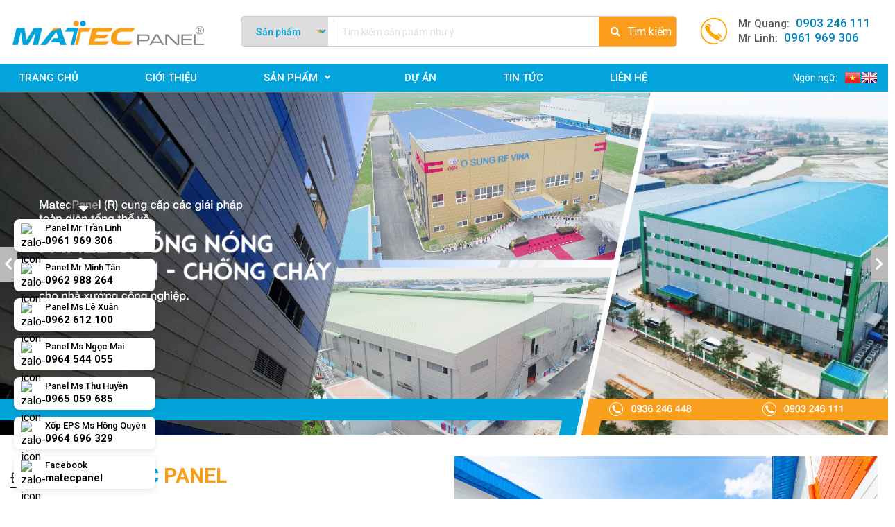

--- FILE ---
content_type: text/html; charset=UTF-8
request_url: https://matecpanel.com.vn/
body_size: 13849
content:
<!DOCTYPE html>
<html lang="en">

<head>
    <meta charset="utf-8">
    <meta name="viewport" content="width=device-width, initial-scale=1">
    <title> Công Ty TNHH Đầu Tư Matec Vina - Nhà máy sản xuất và thi công tấm Panel cách nhiệt hàng đầu Việt Nam </title>
    <meta http-equiv="Content-Type" content="text/html; charset=UTF-8" />
    <meta http-equiv="Content-Language" content="vi" />
    <meta name="keywords" content="Matecpanel-san-xuat-thi-cong-panel-cach-nhiet" />
    <meta name="description" content="MatecPanel cung cấp giải pháp tổng thể về tấm panel cách nhiệt, panel chống nóng, chống cháy, cách âm cho nhà xưởng, kho lạnh, phòng sạch và nhà lắp ghép công nghiệp.
Sản xuất trực tiếp tại nhà máy – thi công toàn quốc.
☎️ Hotline tư vấn: 0903 246 111" />
    <meta name="abstract" content="Matecpanel-san-xuat-thi-cong-panel-cach-nhiet" />
    <meta name="ROBOTS" content="Metaflow" />
    <meta name="ROBOTS" content="index, follow, all" />
    <meta name="AUTHOR" content="matec" />
    <meta name="revisit-after" content="1 days" />
    <meta name="viewport" content="width=device-width, initial-scale=1.0" />
    <meta property="og:image" content="https://matecpanel.com.vn/storage/setting/1/matec.jpg" />
    <meta property="og:image:alt" content="https://matecpanel.com.vn/storage/setting/1/matec.jpg" />

    <meta property="og:url" content="https://matecpanel.com.vn" />
    <meta property="og:type" content="article">
    <meta property="og:title" content="Công Ty TNHH Đầu Tư Matec Vina - Nhà máy sản xuất và thi công tấm Panel cách nhiệt hàng đầu Việt Nam">
    <meta property="og:description" content="MatecPanel cung cấp giải pháp tổng thể về tấm panel cách nhiệt, panel chống nóng, chống cháy, cách âm cho nhà xưởng, kho lạnh, phòng sạch và nhà lắp ghép công nghiệp.
Sản xuất trực tiếp tại nhà máy – thi công toàn quốc.
☎️ Hotline tư vấn: 0903 246 111">
    <link rel="canonical" href="https://matecpanel.com.vn" />
    <link rel="shortcut icon" href="https://matecpanel.com.vn/favicon.ico" />
    <script type="text/javascript" src="https://matecpanel.com.vn/lib/jquery/jquery-3.2.1.min.js "></script>
    <link rel="stylesheet" href="https://fonts.googleapis.com/css?family=Source+Sans+Pro:300,400,400i,700&display=fallback">
    <link rel="stylesheet" type="text/css" href="https://matecpanel.com.vn/lib/bootstrap-4.5.3-dist/css/bootstrap.min.css">
    
    <link rel="stylesheet" type="text/css" href="https://matecpanel.com.vn/frontend/css/reset.css">
    <link rel="stylesheet" type="text/css" href="https://matecpanel.com.vn/font/fontawesome-5.13.1/css/all.min.css">
    <link rel="stylesheet" type="text/css" href="https://matecpanel.com.vn/lib/wow/css/animate.css">
    <link rel="stylesheet" type="text/css" href="https://matecpanel.com.vn/lib/slick-1.8.1/css/slick.css">
    <link rel="stylesheet" type="text/css" href="https://matecpanel.com.vn/lib/slick-1.8.1/css/slick-theme.css">
    <link rel="stylesheet" type="text/css" href="https://matecpanel.com.vn/lib/lightbox-plus/css/lightbox.min.css">
     
    <link rel="stylesheet" type="text/css" href="https://matecpanel.com.vn/frontend/css/stylesheet-2.css">
    <link rel="stylesheet" type="text/css" href="https://matecpanel.com.vn/frontend/css/header.css">
    <link rel="stylesheet" type="text/css" href="https://matecpanel.com.vn/frontend/css/footer.css">
    <link rel="stylesheet" type="text/css" href="https://matecpanel.com.vn/frontend/css/cart.css">

    	<meta name="geo.region" content="VN-HN" />
<meta name="geo.placename" content="Matec Vina" />
<meta name="geo.position" content="21.025982;105.797637" />
<meta name="ICBM" content="21.025982, 105.797637" />
<meta name="google-site-verification" content="Bn64EtVJlL23zmZKGtddbsfz7Dazzubdx1bl8nQZKIQ" />
<meta name="msvalidate.01" content="2A8708E98EF76771C94447E9BF61B848" />
	
	
	
	
<!-- Google Tag Manager -->
<script>(function(w,d,s,l,i){w[l]=w[l]||[];w[l].push({'gtm.start':
new Date().getTime(),event:'gtm.js'});var f=d.getElementsByTagName(s)[0],
j=d.createElement(s),dl=l!='dataLayer'?'&l='+l:'';j.async=true;j.src=
'https://www.googletagmanager.com/gtm.js?id='+i+dl;f.parentNode.insertBefore(j,f);
})(window,document,'script','dataLayer','GTM-WWZPPBM');</script>
<!-- End Google Tag Manager -->
	<!-- Google tag (gtag.js) -->
<script async src="https://www.googletagmanager.com/gtag/js?id=G-QSLF0JSMQF"></script>
<script>
  window.dataLayer = window.dataLayer || [];
  function gtag(){dataLayer.push(arguments);}
  gtag('js', new Date());

  gtag('config', 'G-QSLF0JSMQF');
</script>
	
</head>

<body class="template-search">
	<!-- Google Tag Manager (noscript) -->
<noscript><iframe src="https://www.googletagmanager.com/ns.html?id=GTM-WWZPPBM"
height="0" width="0" style="display:none;visibility:hidden"></iframe></noscript>
<!-- End Google Tag Manager (noscript) -->
    <div class="wrapper home">
        
                                    
                                    
        <!-- Navbar -->
        <div class="menu_fix_mobile">
    <div class="close-menu">
        <a href="javascript:;" id="close-menu-button">
            <i class="fa fa-times" aria-hidden="true"></i>
        </a>
    </div>
    <ul class="nav-main">
        
        <li class="nav-item ">
            <a href="https://matecpanel.com.vn">
                <span>Trang chủ</span>
            </a>
        </li>
        
        <li class="nav-item ">
            <a href="https://matecpanel.com.vn/gioi-thieu">
                <span>Giới thiệu</span>
            </a>
        </li>

        <style>
    .active_menu {
        color: #fff;
    }
</style>



    <li
        class="nav-item                                                                                                                                                                                                                                                                                                                                                                                                                                                                                                                                                                                                                                                                                                                                                                                                                                                                                                                                                                                                                                                                                                                                                                                                    
                                        ">
        <a href="https://matecpanel.com.vn/san-pham.html"><span>Sản phẩm</span>
                                                <i class="fa fa-angle-down mn-icon"></i>
                                    </a>
                                    <ul class="nav-sub">
                                            <li class="">
    <a href="https://matecpanel.com.vn/vach-bao-ngoai-chong-nong-panel"><span>Vách bao ngoài chống nóng Panel</span>
            </a>
    </li>


                                            <li class="">
    <a href="https://matecpanel.com.vn/vach-ngan-chong-nong-panel"><span>Vách ngăn chống nóng Panel</span>
            </a>
    </li>


                                            <li class="">
    <a href="https://matecpanel.com.vn/tran-tha-chong-nong-panel"><span>Trần thả chống nóng Panel</span>
            </a>
    </li>


                                            <li class="">
    <a href="https://matecpanel.com.vn/mai-chong-nong-panel"><span>Mái chống nóng Panel</span>
            </a>
    </li>


                                            <li class="">
    <a href="https://matecpanel.com.vn/vach-panel-ngan-chay-ei15-ei180"><span>Vách Panel Chống Cháy EI15-EI180</span>
            </a>
    </li>


                                            <li class="">
    <a href="https://matecpanel.com.vn/nha-lap-ghep"><span>Nhà lắp ghép</span>
            </a>
    </li>


                                            <li class="">
    <a href="https://matecpanel.com.vn/phong-sach"><span>Phòng sạch</span>
            </a>
    </li>


                                            <li class="">
    <a href="https://matecpanel.com.vn/vo-kho-mat-kho-dong-lanh"><span>Vỏ kho mát, kho đông lạnh</span>
            </a>
    </li>


                                    </ul>
                        </li>




                                    <li class="nav-item ">
                    <a href="https://matecpanel.com.vn/du-an"><span>Dự án</span>
                                            </a>
                                    </li>
                            <li class="nav-item ">
                    <a href="https://matecpanel.com.vn/tin-tuc"><span>Tin tức</span>
                                            </a>
                                    </li>
                    
        <li class="nav-item ">
            <a href="https://matecpanel.com.vn/lien-he">
                <span>Liên hệ</span>
            </a>
        </li>
    </ul>
</div>

<div id="header" class="header">
    <div class="header-main">
        <div class="container contai-bg-header">
            <div class="row sliper-row-header">
                <div class="col-lg-12 col-md-12 col-sm-12 inside">
                    <div class="box-header-main">
                        <div class="list-bar">
                            <div class="bar1"></div>
                            <div class="bar2"></div>
                            <div class="bar3"></div>
                        </div>
                                                    <div class="logo-head">
                                <div class="image">
                                    <a href="https://matecpanel.com.vn"><img src="https://matecpanel.com.vn/storage/setting/1/matec-panel.png" alt="Logo header"></a>
                                </div>
                            </div>
                        												<div class="search_kh">
							<form class="box_search_kh" method="get" action="https://matecpanel.com.vn/search">
								<select class="select-search" name="category_id" id="">
																		<option value=""> Sản phẩm </option>
																					<option value="226">Vách bao ngoài chống nóng Panel</option>
																					<option value="227">Vách ngăn chống nóng Panel</option>
																					<option value="228">Trần thả chống nóng Panel</option>
																					<option value="229">Mái chống nóng Panel</option>
																					<option value="230">Nhà lắp ghép</option>
																					<option value="231">Phòng sạch</option>
																					<option value="232">Vỏ kho mát, kho đông lạnh</option>
																					<option value="240">Vách Panel Chống Cháy EI15-EI180</option>
																											</select>
								<div class="flex-form-search">
									<div class="input-search">
										<input type="text" autocomplete="off" name="keyword" placeholder="Tìm kiếm sản phẩm như ý">
									</div>
									<div class="btn-search">
										<button type="submit" name="submit"><i class="fas fa-search"></i></button>
										<div>Tìm kiếm</div>
									</div>
								</div>
							</form>
						</div>

						<div class="hotline_kh">
							<div class="navholder">
								<nav id="subnav">
									<ul>
										<li><a href="#"> <p>Mr Quang:<strong> 0903 246 111</strong></p></a></li>
										<li><a href="mail:">Mr Linh: <strong>0961 969 306</strong></a></li>
									</ul>
								</nav>
							</div>
						</div>

                        <div class="box-header-main-right box-header-main-right-mobile">
                            <ul>
                                <li class="icon-search show_search"><a><i class="fas fa-search"></i></a></li>
                                <li class="cart">
                                    <a href="https://matecpanel.com.vn/cart/list">
                                        
                                        <svg version="1.1" xmlns="http://www.w3.org/2000/svg"
                                            xmlns:xlink="http://www.w3.org/1999/xlink" x="0px" y="0px"
                                            viewBox="0 0 32 32" style="enable-background:new 0 0 32 32;"
                                            xml:space="preserve">
                                            <g>
                                                <g id="Bag">
                                                    <g>
                                                        <path d="M27.996,8.91C27.949,8.395,27.519,8,27,8h-5V6c0-3.309-2.69-6-6-6c-3.309,0-6,2.691-6,6v2H5
                                        C4.482,8,4.051,8.395,4.004,8.91l-2,22c-0.025,0.279,0.068,0.557,0.258,0.764C2.451,31.882,2.719,32,3,32h26
                                        c0.281,0,0.549-0.118,0.738-0.326c0.188-0.207,0.283-0.484,0.258-0.764L27.996,8.91z M12,6c0-2.206,1.795-4,4-4s4,1.794,4,4v2h-8
                                        V6z M4.096,30l1.817-20H10v2.277C9.404,12.624,9,13.262,9,14c0,1.104,0.896,2,2,2s2-0.896,2-2c0-0.738-0.404-1.376-1-1.723V10h8
                                        v2.277c-0.596,0.347-1,0.984-1,1.723c0,1.104,0.896,2,2,2c1.104,0,2-0.896,2-2c0-0.738-0.403-1.376-1-1.723V10h4.087l1.817,20
                                        H4.096z"></path>
                                        </svg>
                                        <span class="number-cart">0</span>
                                    </a>
                                    <span class="d-none">Giỏ hàng</span>
                                </li>
                            </ul>
                        </div>
                    </div>
                </div>


                
                <div id="search">
                    <div class="wrap-search-header-main  search-mobile">
                        <div class="container">
                            <div class="row">
                                <div class="col-sm-12">
                                    <div class="box-search-header-main">
                                        <div class="search-header">
                                            <form id="formSearchMb" name="formSearchMb" method="GET"
                                                action="https://matecpanel.com.vn/search">
                                                <div class="input-group">
                                                    <input type="text" class="form-control" name="keyword"
                                                        placeholder="Nhập từ khóa tìm kiếm...">
                                                    <div class="input-group-btn">
                                                        <button class="btn btn-default" type="submit">
                                                            <i class="fas fa-search"></i>
                                                        </button>
                                                    </div>
                                                </div>
                                            </form>
                                        </div>
                                    </div>
                                </div>
                            </div>
                        </div>
                        <button class="form-control close-search" type="button">
                            <i class="fa fa-times" aria-hidden="true"></i>
                        </button>
                    </div>
                </div>
            </div>
        </div>
    </div>
    <div class="header-bottom">
        <div class="container">
            <div class="row">
                <div class="box-header-bottom col-md-9 col-sm-12 col-xs-12 menu">
                    <div class="menu menu-desktop">
                        <ul class="nav-main">

                            <li class="nav-item ">
                                <a href="https://matecpanel.com.vn">
                                    <span>Trang chủ</span>
                                </a>
                            </li>

                            <li class="nav-item ">
                                <a href="https://matecpanel.com.vn/gioi-thieu">
                                    <span>Giới thiệu</span>
                                </a>
                            </li>

                                                            <li class="nav-item ">
                                    <a href="https://matecpanel.com.vn/san-pham.html"><span>Sản phẩm</span>
                                                                                    <i class="fa fa-angle-down"></i>
                                                                            </a>
                                                                            <ul class="nav-sub">
                                                                                            <li class="">
                                                    <a href="https://matecpanel.com.vn/vach-bao-ngoai-chong-nong-panel">
                                                        <span>Vách bao ngoài chống nóng Panel</span>
                                                    </a>
                                                </li>
                                                                                            <li class="">
                                                    <a href="https://matecpanel.com.vn/vach-ngan-chong-nong-panel">
                                                        <span>Vách ngăn chống nóng Panel</span>
                                                    </a>
                                                </li>
                                                                                            <li class="">
                                                    <a href="https://matecpanel.com.vn/tran-tha-chong-nong-panel">
                                                        <span>Trần thả chống nóng Panel</span>
                                                    </a>
                                                </li>
                                                                                            <li class="">
                                                    <a href="https://matecpanel.com.vn/mai-chong-nong-panel">
                                                        <span>Mái chống nóng Panel</span>
                                                    </a>
                                                </li>
                                                                                            <li class="">
                                                    <a href="https://matecpanel.com.vn/vach-panel-ngan-chay-ei15-ei180">
                                                        <span>Vách Panel Chống Cháy EI15-EI180</span>
                                                    </a>
                                                </li>
                                                                                            <li class="">
                                                    <a href="https://matecpanel.com.vn/nha-lap-ghep">
                                                        <span>Nhà lắp ghép</span>
                                                    </a>
                                                </li>
                                                                                            <li class="">
                                                    <a href="https://matecpanel.com.vn/phong-sach">
                                                        <span>Phòng sạch</span>
                                                    </a>
                                                </li>
                                                                                            <li class="">
                                                    <a href="https://matecpanel.com.vn/vo-kho-mat-kho-dong-lanh">
                                                        <span>Vỏ kho mát, kho đông lạnh</span>
                                                    </a>
                                                </li>
                                                                                    </ul>
                                                                    </li>
                            
                                                                                                <li class="nav-item ">
                                        <a href="https://matecpanel.com.vn/du-an"><span>Dự án</span>
                                                                                    </a>
                                                                            </li>
                                                                    <li class="nav-item ">
                                        <a href="https://matecpanel.com.vn/tin-tuc"><span>Tin tức</span>
                                                                                    </a>
                                                                            </li>
                                                            
                            <li class="nav-item ">
                                <a href="https://matecpanel.com.vn/lien-he">
                                    <span>Liên hệ</span>
                                </a>
                            </li>
                        </ul>
                    </div>
                </div>

                <div class="col-md-3 col-sm-12 col-xs-12 search">
                    
                <div class="language">
                    <p>Ngôn ngữ: </p>
                                            <div class="vi">
                            <a href="https://matecpanel.com.vn/change-language/vi">
                                <img src="https://matecpanel.com.vn/frontend/images/vi.png" alt="Việt nam">
                            </a>
                        </div>
                                            <div class="vi">
                            <a href="https://matecpanel.com.vn/change-language/en">
                                <img src="https://matecpanel.com.vn/frontend/images/en.png" alt="English">
                            </a>
                        </div>
                                    </div>
                </div>
            </div>
        </div>
    </div>
</div>
        <!-- /.navbar -->

        <link rel="stylesheet" href="https://cdnjs.cloudflare.com/ajax/libs/fancybox/3.5.7/jquery.fancybox.min.css" />
<script src="https://cdnjs.cloudflare.com/ajax/libs/jquery/3.7.1/jquery.min.js" integrity="sha512-v2CJ7UaYy4JwqLDIrZUI/4hqeoQieOmAZNXBeQyjo21dadnwR+8ZaIJVT8EE2iyI61OV8e6M8PP2/4hpQINQ/g==" crossorigin="anonymous" referrerpolicy="no-referrer"></script>
<script src="https://cdnjs.cloudflare.com/ajax/libs/fancybox/3.5.7/jquery.fancybox.min.js"></script>
    <div class="content-wrapper">
        <div class="slide">
                            <div class="box-slide faded cate-arrows-1">
                                            <div class="item-slide">
                            <a href=""><img src="https://matecpanel.com.vn/storage/slider/1/bannerweb-03-03-min.png" alt="bn3"></a>
                        </div>
                                            <div class="item-slide">
                            <a href=""><img src="https://matecpanel.com.vn/storage/slider/3/bannerweb-02.png" alt=""></a>
                        </div>
                                    </div>
                    </div>

                    <div class="box-ss01_about-counter">
                <div class="container">
                    <div class="row">
                        <div class="col-lg-6">
                            <div class="box-content-about-counter">
                                <h4>Đôi nét về
                                    <span>Matec <strong>Panel </strong></span>
                                </h4>
                                <div class="model-content-counter">
                                    <p style="text-align: justify;">C&ocirc;ng ty MatecPanel l&agrave; nh&agrave; sản xuất, cung cấp, thi c&ocirc;ng h&agrave;ng đầu về PANEL c&aacute;ch nhiệt như: Panel EPS, Panel Rockwool, Panel Glasswool&hellip; d&ugrave;ng trong x&acirc;y dựng nh&agrave; xưởng, kho lạnh, kho m&aacute;t, ph&ograve;ng sạch v&agrave; c&aacute;c c&ocirc;ng tr&igrave;nh d&acirc;n dụng.</p>

<ul>
	<li style="text-align: justify;">Nh&agrave; m&aacute;y MatecPanel Miền Bắc tọa lạc tại KCN Nguy&ecirc;n Kh&ecirc;, Đ&ocirc;ng Anh, H&agrave; Nội với diện t&iacute;ch hơn 5.000m2 v&agrave; c&ocirc;ng suất 15.000m2/ng&agrave;y, c&oacute; khả năng sản xuất &nbsp;v&agrave; cung cấp c&aacute;c loại panel cho to&agrave;n bộ thị trường Miền Bắc v&agrave; c&aacute;c tỉnh th&agrave;nh tr&ecirc;n to&agrave;n quốc.</li>
	<li style="text-align: justify;">Nh&agrave; m&aacute;y MatecPanel Miền Nam tọa lạc tại Bến Lức, Long An với diện t&iacute;ch 3.000m2 v&agrave; c&ocirc;ng suất 10.000m2/ng&agrave;y c&oacute; khả năng sản xuất v&agrave; cung cấp c&aacute;c loại panel cho to&agrave;n bộ thị trường Miền Nam v&agrave; c&aacute;c tỉnh th&agrave;nh tr&ecirc;n to&agrave;n quốc.</li>
</ul>

<p style="text-align: justify;">Ch&uacute;ng t&ocirc;i l&agrave; đơn vị uy t&iacute;n trong lĩnh vực cung cấp giải ph&aacute;p c&aacute;ch nhiệt, c&aacute;ch &acirc;m cho c&aacute;c hạng mục TƯỜNG &ndash; TRẦN &ndash; S&Agrave;N &ndash;V&Aacute;CH đảm bảo sẽ l&agrave;m Qu&yacute; Kh&aacute;ch H&agrave;ng h&agrave;i l&ograve;ng.</p>
                                </div>
                                <div class="section-btn-acoper">
                                    <a href="https://matecpanel.com.vn/gioi-thieu" class="btn-yellow-shopping">
                                        <span>Xem thêm</span>
                                        <i class="fas fa-arrow-right"></i>
                                    </a>
                                </div>
                            </div>
                        </div>
                        <div class="col-lg-6">
                            <div class="box-img-about-counter">
                                <img src="https://matecpanel.com.vn/storage/setting/1/315243892_6077659352267583_2165036862330830943_n.jpg" alt="Đôi nét về">
                            </div>
                        </div>
                        <div class="col-lg-12">
                            <div class="list-counts-chars">
                                <div class="row">
                                                                            <div class="col-lg-3 col-md-6 col-xs-6 col-6">
                                            <div class="box-list-counts-potion">
                                                <div class="img-icon-counts-chars">
                                                    <img src="https://matecpanel.com.vn/storage/setting/1/ic3_1.png" alt="Khách hàng mỗi năm">
                                                </div>
                                                <div class="desc-counts-charts">
                                                    <div class="box-counter-charts">
                                                        <p>10 000+</p>
                                                    </div>
                                                    <div class="name-counter-charts">
                                                        <p>Khách hàng mỗi năm</p>
                                                    </div>
                                                </div>
                                            </div>
                                        </div>
                                                                            <div class="col-lg-3 col-md-6 col-xs-6 col-6">
                                            <div class="box-list-counts-potion">
                                                <div class="img-icon-counts-chars">
                                                    <img src="https://matecpanel.com.vn/storage/setting/1/ic1_1.png" alt="Công trình thi công">
                                                </div>
                                                <div class="desc-counts-charts">
                                                    <div class="box-counter-charts">
                                                        <p>500+</p>
                                                    </div>
                                                    <div class="name-counter-charts">
                                                        <p>Công trình thi công</p>
                                                    </div>
                                                </div>
                                            </div>
                                        </div>
                                                                            <div class="col-lg-3 col-md-6 col-xs-6 col-6">
                                            <div class="box-list-counts-potion">
                                                <div class="img-icon-counts-chars">
                                                    <img src="https://matecpanel.com.vn/storage/setting/1/icon2_1.png" alt="Năng lực sản xuất và thi công mỗi ngày">
                                                </div>
                                                <div class="desc-counts-charts">
                                                    <div class="box-counter-charts">
                                                        <p>30 000+</p>
                                                    </div>
                                                    <div class="name-counter-charts">
                                                        <p>Năng lực sản xuất và thi công mỗi ngày</p>
                                                    </div>
                                                </div>
                                            </div>
                                        </div>
                                                                            <div class="col-lg-3 col-md-6 col-xs-6 col-6">
                                            <div class="box-list-counts-potion">
                                                <div class="img-icon-counts-chars">
                                                    <img src="https://matecpanel.com.vn/storage/setting/1/icon1_1.png" alt="Năm kinh nghiệm">
                                                </div>
                                                <div class="desc-counts-charts">
                                                    <div class="box-counter-charts">
                                                        <p>10+</p>
                                                    </div>
                                                    <div class="name-counter-charts">
                                                        <p>Năm kinh nghiệm</p>
                                                    </div>
                                                </div>
                                            </div>
                                        </div>
                                                                    </div>
                            </div>
                        </div>
                    </div>
                </div>
            </div>
        
                    <section class="box-contentpape">
                <div class="container">
                                        <div class="tieude tc">
                        <p>Danh mục sản phẩm Matec Panel cung cấp</p>
                        <h2>Giải Pháp Công nghệ Panel</h2>
                    </div>
                                        <div class="danhmucsanpham">
                        <div class="row-slick-danhmuc">
                                                            <div class="danhmuc-slcik clm">
                                    <div class="danhmuc">
                                        <div class="anh-danhmuc di">
                                            <a href="vach-bao-ngoai-chong-nong-panel">
                                                <img itemprop="image" src="https://matecpanel.com.vn/storage/category-product/1/z3808236170165_b9a6794c8a230428d5d9b86c73b6c3a4.jpg"
                                                    alt="Vách bao ngoài chống nóng Panel"></a>
                                        </div>
                                        <div class="text-danhmuc di">
                                            <h3><a href="vach-bao-ngoai-chong-nong-panel">Vách bao ngoài chống nóng Panel</a></h3>
                                        </div>
                                    </div>
                                </div>
                                                            <div class="danhmuc-slcik clm">
                                    <div class="danhmuc">
                                        <div class="anh-danhmuc di">
                                            <a href="vach-ngan-chong-nong-panel">
                                                <img itemprop="image" src="https://matecpanel.com.vn/storage/category-product/1/z3828934826040_33a9534c53f497b1ea86839d7adeff13 copy.jpg"
                                                    alt="Vách ngăn chống nóng Panel"></a>
                                        </div>
                                        <div class="text-danhmuc di">
                                            <h3><a href="vach-ngan-chong-nong-panel">Vách ngăn chống nóng Panel</a></h3>
                                        </div>
                                    </div>
                                </div>
                                                            <div class="danhmuc-slcik clm">
                                    <div class="danhmuc">
                                        <div class="anh-danhmuc di">
                                            <a href="tran-tha-chong-nong-panel">
                                                <img itemprop="image" src="https://matecpanel.com.vn/storage/category-product/1/z5317510718990_d08de17c87936d2e886af092a07be87f copy.jpg"
                                                    alt="Trần thả chống nóng Panel"></a>
                                        </div>
                                        <div class="text-danhmuc di">
                                            <h3><a href="tran-tha-chong-nong-panel">Trần thả chống nóng Panel</a></h3>
                                        </div>
                                    </div>
                                </div>
                                                            <div class="danhmuc-slcik clm">
                                    <div class="danhmuc">
                                        <div class="anh-danhmuc di">
                                            <a href="mai-chong-nong-panel">
                                                <img itemprop="image" src="https://matecpanel.com.vn/storage/category-product/1/314898337_6077655622267956_6095967929934882606_n copy.jpg"
                                                    alt="Mái chống nóng Panel"></a>
                                        </div>
                                        <div class="text-danhmuc di">
                                            <h3><a href="mai-chong-nong-panel">Mái chống nóng Panel</a></h3>
                                        </div>
                                    </div>
                                </div>
                                                            <div class="danhmuc-slcik clm">
                                    <div class="danhmuc">
                                        <div class="anh-danhmuc di">
                                            <a href="vach-panel-ngan-chay-ei15-ei180">
                                                <img itemprop="image" src="https://matecpanel.com.vn/storage/category-product/3/z3775022946465_d0f9f2023c37e648fd134ee9e1f03e87.jpg"
                                                    alt="Vách Panel Chống Cháy EI15-EI180"></a>
                                        </div>
                                        <div class="text-danhmuc di">
                                            <h3><a href="vach-panel-ngan-chay-ei15-ei180">Vách Panel Chống Cháy EI15-EI180</a></h3>
                                        </div>
                                    </div>
                                </div>
                                                            <div class="danhmuc-slcik clm">
                                    <div class="danhmuc">
                                        <div class="anh-danhmuc di">
                                            <a href="nha-lap-ghep">
                                                <img itemprop="image" src="https://matecpanel.com.vn/storage/category-product/1/414465619_3429183707227948_4884414308342510839_n copy.jpg"
                                                    alt="Nhà lắp ghép"></a>
                                        </div>
                                        <div class="text-danhmuc di">
                                            <h3><a href="nha-lap-ghep">Nhà lắp ghép</a></h3>
                                        </div>
                                    </div>
                                </div>
                                                            <div class="danhmuc-slcik clm">
                                    <div class="danhmuc">
                                        <div class="anh-danhmuc di">
                                            <a href="phong-sach">
                                                <img itemprop="image" src="https://matecpanel.com.vn/storage/category-product/1/DSC_0411 copy_1.jpg"
                                                    alt="Phòng sạch"></a>
                                        </div>
                                        <div class="text-danhmuc di">
                                            <h3><a href="phong-sach">Phòng sạch</a></h3>
                                        </div>
                                    </div>
                                </div>
                                                            <div class="danhmuc-slcik clm">
                                    <div class="danhmuc">
                                        <div class="anh-danhmuc di">
                                            <a href="vo-kho-mat-kho-dong-lanh">
                                                <img itemprop="image" src="https://matecpanel.com.vn/storage/category-product/1/sua-chua-kho-lanh-quan-9.jpg"
                                                    alt="Vỏ kho mát, kho đông lạnh"></a>
                                        </div>
                                        <div class="text-danhmuc di">
                                            <h3><a href="vo-kho-mat-kho-dong-lanh">Vỏ kho mát, kho đông lạnh</a></h3>
                                        </div>
                                    </div>
                                </div>
                                                    </div>
                    </div>
					
                </div>
            </section>
        
                    <section class="ss02_product-pagekiper">
                <div class="container">
                    <div class="title-pages-list-products">
                        <div class="tieude tc">
                            <h2>Sản phẩm nổi bật</h2>
                        </div>
                    </div>
                    <div class="box-sper-ss2-products">
                                                    <div class="list-products-tion">
                                <div class="item-products-pageskiper">
                                    <div class="img-piker">
                                        <a href="https://matecpanel.com.vn/mai-chong-nong-bang-panel-bong-thuy-tinh"><img src="https://matecpanel.com.vn/storage/product/1/HPS 2 copy.jpg"
                                                alt="Mái chống nóng bằng Panel Bông Thủy Tinh"></a>
                                    </div>
                                    <div class="content">
                                        <h3><a href="https://matecpanel.com.vn/mai-chong-nong-bang-panel-bong-thuy-tinh">Mái chống nóng bằng Panel Bông Thủy Tinh</a></h3>
                                        
                                        <div class="xemthem_home">
                                            <a href="https://matecpanel.com.vn/mai-chong-nong-bang-panel-bong-thuy-tinh">Xem chi tiết</a>
                                        </div>
                                    </div>
                                </div>
                            </div>
                                                    <div class="list-products-tion">
                                <div class="item-products-pageskiper">
                                    <div class="img-piker">
                                        <a href="https://matecpanel.com.vn/mai-chong-nong-bang-panel-eps"><img src="https://matecpanel.com.vn/storage/product/1/z3227461905655_d5657d40ea0fe2acf247df6cde1ce6fe copy.jpg"
                                                alt="Mái chống nóng bằng Panel EPS"></a>
                                    </div>
                                    <div class="content">
                                        <h3><a href="https://matecpanel.com.vn/mai-chong-nong-bang-panel-eps">Mái chống nóng bằng Panel EPS</a></h3>
                                        
                                        <div class="xemthem_home">
                                            <a href="https://matecpanel.com.vn/mai-chong-nong-bang-panel-eps">Xem chi tiết</a>
                                        </div>
                                    </div>
                                </div>
                            </div>
                                                    <div class="list-products-tion">
                                <div class="item-products-pageskiper">
                                    <div class="img-piker">
                                        <a href="https://matecpanel.com.vn/tran-tha-panel-bong-thuy-tinh"><img src="https://matecpanel.com.vn/storage/product/1/z4814334588393_77ed2dca6ef075a24a3dd07118947091.jpg"
                                                alt="Trần thả Panel Bông thủy tinh"></a>
                                    </div>
                                    <div class="content">
                                        <h3><a href="https://matecpanel.com.vn/tran-tha-panel-bong-thuy-tinh">Trần thả Panel Bông thủy tinh</a></h3>
                                        
                                        <div class="xemthem_home">
                                            <a href="https://matecpanel.com.vn/tran-tha-panel-bong-thuy-tinh">Xem chi tiết</a>
                                        </div>
                                    </div>
                                </div>
                            </div>
                                                    <div class="list-products-tion">
                                <div class="item-products-pageskiper">
                                    <div class="img-piker">
                                        <a href="https://matecpanel.com.vn/tran-tha-bang-tam-panel-eps"><img src="https://matecpanel.com.vn/storage/product/1/z5317512467748_38856343a7d2d1501462d917fb9f157f.png"
                                                alt="Trần thả bằng tấm Panel EPS"></a>
                                    </div>
                                    <div class="content">
                                        <h3><a href="https://matecpanel.com.vn/tran-tha-bang-tam-panel-eps">Trần thả bằng tấm Panel EPS</a></h3>
                                        
                                        <div class="xemthem_home">
                                            <a href="https://matecpanel.com.vn/tran-tha-bang-tam-panel-eps">Xem chi tiết</a>
                                        </div>
                                    </div>
                                </div>
                            </div>
                                                    <div class="list-products-tion">
                                <div class="item-products-pageskiper">
                                    <div class="img-piker">
                                        <a href="https://matecpanel.com.vn/vach-ngan-panel-bong-khoang"><img src="https://matecpanel.com.vn/storage/product/1/z4870345996735_43d4148d0f3c809ec4128b95055f3b7c.jpg"
                                                alt="Vách ngăn Panel Bông khoáng"></a>
                                    </div>
                                    <div class="content">
                                        <h3><a href="https://matecpanel.com.vn/vach-ngan-panel-bong-khoang">Vách ngăn Panel Bông khoáng</a></h3>
                                        
                                        <div class="xemthem_home">
                                            <a href="https://matecpanel.com.vn/vach-ngan-panel-bong-khoang">Xem chi tiết</a>
                                        </div>
                                    </div>
                                </div>
                            </div>
                                                    <div class="list-products-tion">
                                <div class="item-products-pageskiper">
                                    <div class="img-piker">
                                        <a href="https://matecpanel.com.vn/vach-ngan-panel-bong-thuy-tinh"><img src="https://matecpanel.com.vn/storage/product/1/z3929974058761_3c596f5bfa319341a7116a11af6b1899 copy.jpg"
                                                alt="Vách ngăn Panel Bông Thủy Tinh"></a>
                                    </div>
                                    <div class="content">
                                        <h3><a href="https://matecpanel.com.vn/vach-ngan-panel-bong-thuy-tinh">Vách ngăn Panel Bông Thủy Tinh</a></h3>
                                        
                                        <div class="xemthem_home">
                                            <a href="https://matecpanel.com.vn/vach-ngan-panel-bong-thuy-tinh">Xem chi tiết</a>
                                        </div>
                                    </div>
                                </div>
                            </div>
                                                    <div class="list-products-tion">
                                <div class="item-products-pageskiper">
                                    <div class="img-piker">
                                        <a href="https://matecpanel.com.vn/vach-ngan-panel-eps"><img src="https://matecpanel.com.vn/storage/product/1/1.png"
                                                alt="Vách ngăn Panel EPS"></a>
                                    </div>
                                    <div class="content">
                                        <h3><a href="https://matecpanel.com.vn/vach-ngan-panel-eps">Vách ngăn Panel EPS</a></h3>
                                        
                                        <div class="xemthem_home">
                                            <a href="https://matecpanel.com.vn/vach-ngan-panel-eps">Xem chi tiết</a>
                                        </div>
                                    </div>
                                </div>
                            </div>
                                                    <div class="list-products-tion">
                                <div class="item-products-pageskiper">
                                    <div class="img-piker">
                                        <a href="https://matecpanel.com.vn/tuong-bao-bang-panel-bong-thuy-tinh"><img src="https://matecpanel.com.vn/storage/product/1/IMG_6524 copy.jpg"
                                                alt="Tường bao bằng Panel Bông thủy tinh"></a>
                                    </div>
                                    <div class="content">
                                        <h3><a href="https://matecpanel.com.vn/tuong-bao-bang-panel-bong-thuy-tinh">Tường bao bằng Panel Bông thủy tinh</a></h3>
                                        
                                        <div class="xemthem_home">
                                            <a href="https://matecpanel.com.vn/tuong-bao-bang-panel-bong-thuy-tinh">Xem chi tiết</a>
                                        </div>
                                    </div>
                                </div>
                            </div>
                                            </div>
                    <div class="btn-remoper">
                        <a href="https://matecpanel.com.vn/san-pham.html">Xem thêm <i class="fas fa-angle-double-right"></i> </a>
                    </div>
                </div>
            </section>
                		<section class="contrinh_tb">
                <div class="container">
                    <div class="row">
                        <div class="col-sm-12 col-12 ">
                            <div class="wrap-project">
                                <div class="group-title">
                                    <div class="title-pages-list-products">
                                        <div class="tieude tc">
                                            <h2>Dự án tiêu biểu</h2>
                                        </div>
                                    </div>
                                </div>
                            </div>
                        </div>
                        <div class="col-sm-12 col-12 ">
                            <div class="list-product">
                                <div class="autoplay66 ">
                                                                            <div class="col-product-item">
                                            <div class="duan_tb">
                                                <div class="image">
                                                    <a href="du-an-nha-may-kitz-kcn-thang-long-3-vinh-phuc" tabindex="-1">
                                                        <img src="https://matecpanel.com.vn/storage//3/lap-dat-panel-vach-ngoai-nha-may-kitz-vinh-phuc 13.jpg"
                                                            alt="Dự án Nhà máy Kitz - KCN Thăng Long 3, Vĩnh Phúc"></a>
                                                </div>
                                                <h3>
                                                    <a href="du-an-nha-may-kitz-kcn-thang-long-3-vinh-phuc" tabindex="-1">Dự án Nhà máy Kitz - KCN Thăng Long 3, Vĩnh Phúc</a>
                                                </h3>
                                            </div>
                                        </div>
                                                                            <div class="col-product-item">
                                            <div class="duan_tb">
                                                <div class="image">
                                                    <a href="du-an-nha-may-hosiden-kcn-quang-chau-bac-ninh" tabindex="-1">
                                                        <img src="https://matecpanel.com.vn/storage/post/3/thi-cong-panel-du-an-nha-may-hosiden-bac-ninh (1).jpg"
                                                            alt="Dự án Nhà máy Hosiden  - KCN Quang Châu, Bắc Ninh"></a>
                                                </div>
                                                <h3>
                                                    <a href="du-an-nha-may-hosiden-kcn-quang-chau-bac-ninh" tabindex="-1">Dự án Nhà máy Hosiden  - KCN Quang Châu, Bắc Ninh</a>
                                                </h3>
                                            </div>
                                        </div>
                                                                            <div class="col-product-item">
                                            <div class="duan_tb">
                                                <div class="image">
                                                    <a href="du-an-nha-may-benovas-vinh-long" tabindex="-1">
                                                        <img src="https://matecpanel.com.vn/storage//3/vach-panel-cua-panel-nha-may-benovas-vinh-long (18).jpg"
                                                            alt="Dự án Nhà máy BENOVAS - Vĩnh Long"></a>
                                                </div>
                                                <h3>
                                                    <a href="du-an-nha-may-benovas-vinh-long" tabindex="-1">Dự án Nhà máy BENOVAS - Vĩnh Long</a>
                                                </h3>
                                            </div>
                                        </div>
                                                                            <div class="col-product-item">
                                            <div class="duan_tb">
                                                <div class="image">
                                                    <a href="du-an-nha-may-quang-dien-top-optoelectronics-viet-nam" tabindex="-1">
                                                        <img src="https://matecpanel.com.vn/storage//3/z5745874220608_e34bc40755bada1611cccd21c41b9c78 copy1.jpg"
                                                            alt="Dự án &quot; Nhà máy Quang điện Top OptoElectronics Việt Nam&quot;"></a>
                                                </div>
                                                <h3>
                                                    <a href="du-an-nha-may-quang-dien-top-optoelectronics-viet-nam" tabindex="-1">Dự án &quot; Nhà máy Quang điện Top OptoElectronics Việt Nam&quot;</a>
                                                </h3>
                                            </div>
                                        </div>
                                                                            <div class="col-product-item">
                                            <div class="duan_tb">
                                                <div class="image">
                                                    <a href="du-an-nha-may-san-xuat-giay-apache" tabindex="-1">
                                                        <img src="https://matecpanel.com.vn/storage//3/Apache.jpg"
                                                            alt="Dự án nhà máy sản xuất giày Apache"></a>
                                                </div>
                                                <h3>
                                                    <a href="du-an-nha-may-san-xuat-giay-apache" tabindex="-1">Dự án nhà máy sản xuất giày Apache</a>
                                                </h3>
                                            </div>
                                        </div>
                                                                            <div class="col-product-item">
                                            <div class="duan_tb">
                                                <div class="image">
                                                    <a href="chinh-thuc-khanh-thanh-va-dua-vao-su-dung-cong-trinh-nha-may-o-sung" tabindex="-1">
                                                        <img src="https://matecpanel.com.vn/storage//3/O-sung-4.jpg"
                                                            alt="Chính thức khánh thành và đưa vào sử dụng công trình nhà máy O SUNG"></a>
                                                </div>
                                                <h3>
                                                    <a href="chinh-thuc-khanh-thanh-va-dua-vao-su-dung-cong-trinh-nha-may-o-sung" tabindex="-1">Chính thức khánh thành và đưa vào sử dụng công trình nhà máy O SUNG</a>
                                                </h3>
                                            </div>
                                        </div>
                                                                            <div class="col-product-item">
                                            <div class="duan_tb">
                                                <div class="image">
                                                    <a href="du-an-kortek-vina" tabindex="-1">
                                                        <img src="https://matecpanel.com.vn/storage//3/Kortek.jpg"
                                                            alt="Dự án Kortek Vina - KCN Đồng Văn IV"></a>
                                                </div>
                                                <h3>
                                                    <a href="du-an-kortek-vina" tabindex="-1">Dự án Kortek Vina - KCN Đồng Văn IV</a>
                                                </h3>
                                            </div>
                                        </div>
                                                                            <div class="col-product-item">
                                            <div class="duan_tb">
                                                <div class="image">
                                                    <a href="du-an-nha-may-htmp" tabindex="-1">
                                                        <img src="https://matecpanel.com.vn/storage//3/HTMP(1).jpg"
                                                            alt="Dự án Nhà máy HTMP tại Khu công nghệ cao Hòa Lạc"></a>
                                                </div>
                                                <h3>
                                                    <a href="du-an-nha-may-htmp" tabindex="-1">Dự án Nhà máy HTMP tại Khu công nghệ cao Hòa Lạc</a>
                                                </h3>
                                            </div>
                                        </div>
                                                                            <div class="col-product-item">
                                            <div class="duan_tb">
                                                <div class="image">
                                                    <a href="du-an-chuyen-doi-big-c-sang-go" tabindex="-1">
                                                        <img src="https://matecpanel.com.vn/storage//3/chuyen-doi-go.jpg"
                                                            alt="Dự án chuyển đổi Big C sang GO Hạ Long Quảng Ninh"></a>
                                                </div>
                                                <h3>
                                                    <a href="du-an-chuyen-doi-big-c-sang-go" tabindex="-1">Dự án chuyển đổi Big C sang GO Hạ Long Quảng Ninh</a>
                                                </h3>
                                            </div>
                                        </div>
                                                                            <div class="col-product-item">
                                            <div class="duan_tb">
                                                <div class="image">
                                                    <a href="du-an-dac-ha-nam" tabindex="-1">
                                                        <img src="https://matecpanel.com.vn/storage//3/dac.jpg"
                                                            alt="Dự án DAC - Hà Nam"></a>
                                                </div>
                                                <h3>
                                                    <a href="du-an-dac-ha-nam" tabindex="-1">Dự án DAC - Hà Nam</a>
                                                </h3>
                                            </div>
                                        </div>
                                                                    </div>
                            </div>
                        </div>

                        <div class="btn-remoper">
                            <a href="/du-an">Xem thêm <i class="fas fa-angle-double-right"></i> </a>
                        </div>
                    </div>
                </div>
            </div>
        </section>
        
                <section class="camnhan-ntb">
                <div class="wrap-project">
                    <div class="group-title">
                        <div class="title-pages-list-products">
                            <div class="tieude tc">
                                <h2>Video</h2>
                            </div>
                        </div>
                    </div>
                </div>
             
                <ul class="customer_review ">
                                            <li class="customer_item">
                            <div class="customer_info">
                                <div class="customer_detail">
                                    <span class="customer_work">
                                        <a href="https://youtu.be/B_jxVdgO19E" data-fancybox="genler">
											<input type="hidden" class="list-video-ytb" value="https://youtu.be/B_jxVdgO19E">
                                            <img src="" alt="DỰ ÁN NỔI BẬT NĂM 2024">
                                            <div class="box-icon-playun">
                                                <i class="fas fa-play"></i>
                                            </div>
                                        </a>
                                    </span>
                                </div>
                            </div>
                        </li>
                                            <li class="customer_item">
                            <div class="customer_info">
                                <div class="customer_detail">
                                    <span class="customer_work">
                                        <a href="https://youtu.be/CKiniEAN5pU" data-fancybox="genler">
											<input type="hidden" class="list-video-ytb" value="https://youtu.be/CKiniEAN5pU">
                                            <img src="" alt="Dự án Nhà máy BENOVAS - Vĩnh Long">
                                            <div class="box-icon-playun">
                                                <i class="fas fa-play"></i>
                                            </div>
                                        </a>
                                    </span>
                                </div>
                            </div>
                        </li>
                                            <li class="customer_item">
                            <div class="customer_info">
                                <div class="customer_detail">
                                    <span class="customer_work">
                                        <a href="https://youtu.be/Lpaly4FJZVI" data-fancybox="genler">
											<input type="hidden" class="list-video-ytb" value="https://youtu.be/Lpaly4FJZVI">
                                            <img src="" alt="DỰ ÁN NHÀ MÁY QUANG ĐIỆN TOP OPTOELECTRONICS VIỆT NAM - NAM ĐỊNH">
                                            <div class="box-icon-playun">
                                                <i class="fas fa-play"></i>
                                            </div>
                                        </a>
                                    </span>
                                </div>
                            </div>
                        </li>
                                            <li class="customer_item">
                            <div class="customer_info">
                                <div class="customer_detail">
                                    <span class="customer_work">
                                        <a href="https://youtu.be/xpxVdtDA4Ds?feature=shared" data-fancybox="genler">
											<input type="hidden" class="list-video-ytb" value="https://youtu.be/xpxVdtDA4Ds?feature=shared">
                                            <img src="" alt="Dự án PALDO VINA KCN Thành Công - Tây Ninh">
                                            <div class="box-icon-playun">
                                                <i class="fas fa-play"></i>
                                            </div>
                                        </a>
                                    </span>
                                </div>
                            </div>
                        </li>
                                            <li class="customer_item">
                            <div class="customer_info">
                                <div class="customer_detail">
                                    <span class="customer_work">
                                        <a href="https://youtu.be/PKDyR2YqX0E" data-fancybox="genler">
											<input type="hidden" class="list-video-ytb" value="https://youtu.be/PKDyR2YqX0E">
                                            <img src="" alt="Branch of Ojitex Hai Phong Co., LTD. in Ha Nam">
                                            <div class="box-icon-playun">
                                                <i class="fas fa-play"></i>
                                            </div>
                                        </a>
                                    </span>
                                </div>
                            </div>
                        </li>
                                            <li class="customer_item">
                            <div class="customer_info">
                                <div class="customer_detail">
                                    <span class="customer_work">
                                        <a href="https://youtu.be/xb7MXQkrP90" data-fancybox="genler">
											<input type="hidden" class="list-video-ytb" value="https://youtu.be/xb7MXQkrP90">
                                            <img src="" alt="Nhà máy Kuwana Cutting Plastic Parts CNC Milling &amp; Turning">
                                            <div class="box-icon-playun">
                                                <i class="fas fa-play"></i>
                                            </div>
                                        </a>
                                    </span>
                                </div>
                            </div>
                        </li>
                                    </ul>
                <div class="btn-remoper">
                    <a href="" target="_blank" rel="nofollow">Xem thêm <i class="fas fa-angle-double-right"></i> </a>
                </div>
            </section>
        
                    <section class="news">
                <div class="container">
                    <div class="title-pages-list-products">
                        <div class="tieude tc">
                            <h2>Tin tức nổi bật</h2>
                        </div>
                    </div>
                    <div class="row pd-section-content">
                        <div class=" col-lg-6">
                            <div class="blog-card">
                                <div class="blog-card-img-wrap">
                                    <a class="card-img" href="https://matecpanel.com.vn/rockwool-panel-%E2%80%93-panel-chong-chay-lam-lo-say-kho-say-nhiet-do-cao-tot-nhat">
                                        <img src="https://matecpanel.com.vn/storage//3/phong-say-cong-nghiep3.jpg" alt="Rockwool Panel – Panel chống cháy làm lò sấy, kho sấy nhiệt độ cao tốt nhất">
                                    </a>
                                </div>
                                <div class="blog-card-content">
                                    <div class="blog-card-content-top">
                                        <ul>
                                            <li>Đăng bởi  <a href="javascript:void(0);">Admin</a>
                                            </li>
                                            <li><a href="javascript:void(0);">12/09/2024</a>
                                            </li>
                                            
                                        </ul>
                                    </div>
                                    <h5>
                                        <a href="https://matecpanel.com.vn/rockwool-panel-%E2%80%93-panel-chong-chay-lam-lo-say-kho-say-nhiet-do-cao-tot-nhat">Rockwool Panel – Panel chống cháy làm lò sấy, kho sấy nhiệt độ cao tốt nhất</a>
                                    </h5>
                                    <div class="desc">
                                        C&aacute;c kho sấy được l&agrave;m bằng tấm Rockwool Panel chống ch&aacute;y hiện nay rất phổ biến. Để t&igrave;m hiểu chi tiết d&ograve;ng sản phẩm n&agrave;y, h&atilde;y c&ugrave;ng MatecPanel t&igrave;m hiểu tấm Panel chuy&ecirc;n l&agrave;m l&ograve; sấy trong b&agrave;i viết dưới đ&acirc;y nh&eacute;!
                                    </div>
                                    <div class="bottom-area d-flex js-between">
                                        <a href="https://matecpanel.com.vn/rockwool-panel-%E2%80%93-panel-chong-chay-lam-lo-say-kho-say-nhiet-do-cao-tot-nhat">Xem thêm
                                            <span>
                                                <svg xmlns="http://www.w3.org/2000/svg" width="14" height="12"
                                                    viewBox="0 0 14 12" fill="none">
                                                    <path d="M2.07617 8.73272L12.1899 2.89355" stroke-linecap="round">
                                                    </path>
                                                    <path d="M10.412 7.59764L12.1908 2.89295L7.22705 2.08105"
                                                        stroke-linecap="round"></path>
                                                </svg>
                                            </span>
                                        </a>
                                        
                                    </div>
                                </div>
                            </div>
                        </div>

                        <div class="col-lg-6">
                                                            <div class="blog-card blog-card--right">
                                    <div class="blog-card-img-wrap">
                                        <a class="card-img" href="https://matecpanel.com.vn/cung-cap-va-thi-cong-tam-panel-vach-ngan-tron-goi-tai-ha-noi">
                                            <img src="https://matecpanel.com.vn/storage/post/1/vach-ngan.jpg" alt="Cung cấp và thi công tấm panel vách ngăn trọn gói tại Hà Nội">
                                        </a>
                                    </div>
                                    <div class="blog-card-content">
                                        <div class="blog-card-content-top">
                                            <ul>
                                                <li>Đăng bởi <a href="javascript:void(0);">Admin</a></li>
                                                <li><a href="javascript:void(0);">11/11/2024</a>
                                                
                                            </ul>
                                        </div>
                                        <h5>
                                            <a href="https://matecpanel.com.vn/cung-cap-va-thi-cong-tam-panel-vach-ngan-tron-goi-tai-ha-noi">
                                                Cung cấp và thi công tấm panel vách ngăn trọn gói tại Hà Nội
                                            </a>
                                        </h5>
                                        <div class="desc">
                                            <strong>Tấm panel</strong> v&aacute;ch ngăn&nbsp;l&agrave; vật liệu dạng nhẹ, được d&ugrave;ng trong c&aacute;c c&ocirc;ng tr&igrave;nh hiện nay với mục đ&iacute;ch lắp gh&eacute;p, ngăn c&aacute;ch c&aacute;c kh&ocirc;ng gian trong căn hộ, văn ph&ograve;ng. Dịch vụ thi c&ocirc;ng panel trọn g&oacute;i hiện nay rất được ch&uacute; trọng đầu tư ph&aacute;t triển để phục vụ nhu cầu của kh&aacute;ch h&agrave;ng.
                                        </div>
                                        <div class="bottom-area d-flex js-between">
                                            <a href="https://matecpanel.com.vn/cung-cap-va-thi-cong-tam-panel-vach-ngan-tron-goi-tai-ha-noi">Xem thêm
                                                <span>
                                                    <svg xmlns="http://www.w3.org/2000/svg" width="14" height="12"
                                                        viewBox="0 0 14 12" fill="none">
                                                        <path d="M2.07617 8.73272L12.1899 2.89355" stroke-linecap="round">
                                                        </path>
                                                        <path d="M10.412 7.59764L12.1908 2.89295L7.22705 2.08105"
                                                            stroke-linecap="round"></path>
                                                    </svg>
                                                </span>
                                            </a>
                                        </div>
                                    </div>
                                </div>
                                                            <div class="blog-card blog-card--right">
                                    <div class="blog-card-img-wrap">
                                        <a class="card-img" href="https://matecpanel.com.vn/chi-phi-xay-nha-bang-tam-panel-va-nhung-dieu-ban-khong-nen-bo-qua">
                                            <img src="https://matecpanel.com.vn/storage/post/1/news_1552893039_1.jpg" alt="Chi phí xây nhà bằng tấm panel và những điều bạn không nên bỏ qua">
                                        </a>
                                    </div>
                                    <div class="blog-card-content">
                                        <div class="blog-card-content-top">
                                            <ul>
                                                <li>Đăng bởi <a href="javascript:void(0);">Admin</a></li>
                                                <li><a href="javascript:void(0);">11/11/2024</a>
                                                
                                            </ul>
                                        </div>
                                        <h5>
                                            <a href="https://matecpanel.com.vn/chi-phi-xay-nha-bang-tam-panel-va-nhung-dieu-ban-khong-nen-bo-qua">
                                                Chi phí xây nhà bằng tấm panel và những điều bạn không nên bỏ qua
                                            </a>
                                        </h5>
                                        <div class="desc">
                                            Vật liệu Panel c&aacute;ch nhiệt hiện nay kh&ocirc;ng chỉ được sử dụng để x&acirc;y dựng c&aacute;c c&ocirc;ng tr&igrave;nh nh&agrave; xưởng, nh&agrave; m&aacute;y v&agrave; khu c&ocirc;ng nghiệp m&agrave; c&ograve;n được sử dụng để x&acirc;y dựng c&aacute;c mẫu nh&agrave; ở d&acirc;n dụng bền đẹp, tiện lợi v&agrave; l&iacute; tưởng. C&ugrave;ng ch&uacute;ng t&ocirc;i kh&aacute;m ph&aacute; xem chi ph&iacute; x&acirc;y nh&agrave; bằng tấm panel hiện nay l&agrave; bao nhi&ecirc;u nh&eacute;!
                                        </div>
                                        <div class="bottom-area d-flex js-between">
                                            <a href="https://matecpanel.com.vn/chi-phi-xay-nha-bang-tam-panel-va-nhung-dieu-ban-khong-nen-bo-qua">Xem thêm
                                                <span>
                                                    <svg xmlns="http://www.w3.org/2000/svg" width="14" height="12"
                                                        viewBox="0 0 14 12" fill="none">
                                                        <path d="M2.07617 8.73272L12.1899 2.89355" stroke-linecap="round">
                                                        </path>
                                                        <path d="M10.412 7.59764L12.1908 2.89295L7.22705 2.08105"
                                                            stroke-linecap="round"></path>
                                                    </svg>
                                                </span>
                                            </a>
                                        </div>
                                    </div>
                                </div>
                                                            <div class="blog-card blog-card--right">
                                    <div class="blog-card-img-wrap">
                                        <a class="card-img" href="https://matecpanel.com.vn/nghiem-thu-he-thong-pccc-tai-du-an-amphenol-jet-bac-ninh">
                                            <img src="https://matecpanel.com.vn/storage/post/3/z6980342539824_54013ad2e284c588595686a2ddf991b0 copy.jpg" alt="Nghiệm thu hệ thống PCCC tại dự án Amphenol JET - Bắc Ninh">
                                        </a>
                                    </div>
                                    <div class="blog-card-content">
                                        <div class="blog-card-content-top">
                                            <ul>
                                                <li>Đăng bởi <a href="javascript:void(0);">Admin</a></li>
                                                <li><a href="javascript:void(0);">22/10/2025</a>
                                                
                                            </ul>
                                        </div>
                                        <h5>
                                            <a href="https://matecpanel.com.vn/nghiem-thu-he-thong-pccc-tai-du-an-amphenol-jet-bac-ninh">
                                                Nghiệm thu hệ thống PCCC tại dự án Amphenol JET - Bắc Ninh
                                            </a>
                                        </h5>
                                        <div class="desc">
                                            H&ocirc;m nay, hệ thống ph&ograve;ng ch&aacute;y chữa ch&aacute;y (PCCC) tại dự &aacute;n Amphenol JET &ndash; KCN H&ograve;a Ph&uacute;, Bắc Ninh đ&atilde; được Cảnh s&aacute;t PCCC tỉnh Bắc Ninh phối hợp c&ugrave;ng chủ đầu tư v&agrave; MatecPanel tiến h&agrave;nh nghiệm thu th&agrave;nh c&ocirc;ng.
                                        </div>
                                        <div class="bottom-area d-flex js-between">
                                            <a href="https://matecpanel.com.vn/nghiem-thu-he-thong-pccc-tai-du-an-amphenol-jet-bac-ninh">Xem thêm
                                                <span>
                                                    <svg xmlns="http://www.w3.org/2000/svg" width="14" height="12"
                                                        viewBox="0 0 14 12" fill="none">
                                                        <path d="M2.07617 8.73272L12.1899 2.89355" stroke-linecap="round">
                                                        </path>
                                                        <path d="M10.412 7.59764L12.1908 2.89295L7.22705 2.08105"
                                                            stroke-linecap="round"></path>
                                                    </svg>
                                                </span>
                                            </a>
                                        </div>
                                    </div>
                                </div>
                                                    </div>
                    </div>
                </div>
            </section>
            </div>
    <div class="ss05_duan">
        <div class="container">
            <div class="row">
                <div class="col-sm-12 col-12 ">
                    <div class="wrap-project">
                        <div class="group-title">
                            <div class="title-pages-list-products">
                                <div class="tieude tc">
                                    <h2>Đối tác</h2>
                                </div>
                            </div>
                        </div>
                    </div>
                </div>
                <div class="col-sm-12 col-12 ">
                    <div class="list-product">
                        <div class="autoplay-news ">
                                                            <div class="col-product-item">
                                    <div class="doi_tac">
                                    	<a href="" tabindex="-1"> <img src="https://matecpanel.com.vn/storage/setting/1/tải xuống.png" alt="Đối tác 01"></a>
                                    </div>
                                </div>
                                                            <div class="col-product-item">
                                    <div class="doi_tac">
                                    	<a href="" tabindex="-1"> <img src="https://matecpanel.com.vn/storage/setting/1/thep.png" alt="Đối tác 02"></a>
                                    </div>
                                </div>
                                                            <div class="col-product-item">
                                    <div class="doi_tac">
                                    	<a href="" tabindex="-1"> <img src="https://matecpanel.com.vn/storage/setting/1/Untitled-2.png" alt="Đối tác 03"></a>
                                    </div>
                                </div>
                                                            <div class="col-product-item">
                                    <div class="doi_tac">
                                    	<a href="" tabindex="-1"> <img src="https://matecpanel.com.vn/storage/setting/1/sumo-for-panel.png" alt="Đối tác 04"></a>
                                    </div>
                                </div>
                                                            <div class="col-product-item">
                                    <div class="doi_tac">
                                    	<a href="" tabindex="-1"> <img src="https://matecpanel.com.vn/storage/setting/1/logo-n2.png" alt="Đối tác 05"></a>
                                    </div>
                                </div>
                                                            <div class="col-product-item">
                                    <div class="doi_tac">
                                    	<a href="" tabindex="-1"> <img src="https://matecpanel.com.vn/storage/setting/1/2.jpg" alt="Đối tác 06"></a>
                                    </div>
                                </div>
                                                            <div class="col-product-item">
                                    <div class="doi_tac">
                                    	<a href="" tabindex="-1"> <img src="https://matecpanel.com.vn/storage/setting/1/3.jpg" alt="Đối tác 07"></a>
                                    </div>
                                </div>
                                                    </div>
                    </div>
                </div>
            </div>
        </div>
    </div>

        <section class="progress_indicator active-progress">
    <img src="frontend/images/bach_top.png" alt="bach_top">
</section>




<div class="footer">
    

    <div class="footer-main">
        <div class="container">
            <div class="row">
                <div class="col-lg-6 col-md-12 col-sm-12 col-item-footer">
                                            <div class="box-footer-main-info">
                            <div class="title-footer">
                                CÔNG TY TNHH ĐẦU TƯ MATEC VINA
                            </div>
                            <div class="list-address-footer">
                                <ul>
	<li><strong>VP H&agrave; Nội:</strong>&nbsp;Tầng 4, T&ograve;a Zentower, Số 12 Khuất Duy Tiến, Thanh Xu&acirc;n, H&agrave; Nội</li>
	<li><strong>Nh&agrave; m&aacute;y H&agrave; Nội:&nbsp;</strong>L&ocirc; CN5, KCN Nguy&ecirc;n Kh&ecirc;, X.Ph&uacute;c Thịnh, Tp.H&agrave; Nội. ( X.Nguy&ecirc;n Kh&ecirc;, H. Đ&ocirc;ng Anh cũ )</li>
	<li><strong>VP HCM:</strong>&nbsp;31-33 Phan Huy &Iacute;ch, Phường T&acirc;n Sơn, TP. HCM</li>
	<li><strong>Nh&agrave; m&aacute;y Long An:</strong>&nbsp;Tỉnh lộ 830, Ấp 5A, X.Thanh Lợi, T.T&acirc;y Ninh (X.Lương B&igrave;nh, H. Bến Lức, T.Long An cũ )</li>
	<li><strong>Hotline:&nbsp;</strong>Mr Quang_0903 246 111 - Mr Hiếu_0936 246 448</li>
	<li><strong>CSKH Panel VPHN</strong>&nbsp;: Mr Trần Linh_0961 969 306; Mr Việt_0962 910 921; Mr Minh T&acirc;n_0962 988 264; Ms L&ecirc; Xu&acirc;n_0962 612 100; Ms Ngọc Mai_ 0964 544 055; Ms Thu Huyền_ 0965 059 685; Mr Duy Nam_0963 389 496</li>
	<li><strong>CSKH Panel VPHCM</strong>&nbsp;: Ms L&ecirc; Thảo_0964 486 816; Ms Mai Thi_0964 611 949; Mr Trung_ 0966 994 695; Mr Tư H&agrave;_0966 993 798</li>
	<li><strong>Email:&nbsp;</strong>matecpanel@gmail.com</li>
</ul>
                                
                            </div>
                        </div>
                                    </div>

                <div class="col-lg-6 col-md-12 col-sm-12">
                    <div class="row">
                        <div class="col-lg-5 col-md-12 col-sm-12 col-item-footer">
                                                            <div class="title-footer">
                                    Liên kết hữu ích
                                </div>
                                <div class="list-link-footer">
                                    <ul class="footer-link">
                                                                                    <li>
                                                <a href="/danh-muc-tin-tuc/gioi-thieu">
                                                    Giới thiệu
                                                </a>
                                            </li>
                                                                                    <li>
                                                <a href="/danh-muc/san-pham">
                                                    Sản phẩm
                                                </a>
                                            </li>
                                                                                    <li>
                                                <a href="/dich-vu">
                                                    Dịch vụ
                                                </a>
                                            </li>
                                                                                    <li>
                                                <a href="/du-an">
                                                    Công trình
                                                </a>
                                            </li>
                                                                                    <li>
                                                <a href="/danh-muc-tin-tuc/tin-tuc">
                                                    Tin tức
                                                </a>
                                            </li>
                                                                                    <li>
                                                <a href="/lien-he">
                                                    Liên hệ
                                                </a>
                                            </li>
                                                                            </ul>
                                </div>
                                                    </div>
                        <div class="col-lg-7 col-md-12 col-sm-12 col-item-footer">
                                                            <div class="title-footer">
                                    Đăng ký nhận bản tin
                                </div>
                                <div class="box_form_dky">
                                    Để c&oacute; thể cập nhật kịp thời những tin tức của Matec Group, vui l&ograve;ng nhập địa ch email của bạn v&agrave;o &ocirc; dưới đ&acirc;y.!
                                    <form action="https://matecpanel.com.vn/contact/store-ajax"
                                        data-url="https://matecpanel.com.vn/contact/store-ajax" data-ajax="submitemail"
                                        data-target="alert" data-href="#modalAjax" data-content="#content"
                                        data-method="POST" method="POST">
                                        <input type="hidden" name="title" value="ĐĂNG KÝ NHẬN BẢN TIN">
                                        <input type="hidden" name="_token" value="rxlR4rmkKGcbpNYyO0ZrJPZBzRkeUFbyklreT2dS">                                        <input class="form-control" name="email" type="text"
                                            placeholder="Nhập email của bạn">
                                        <button name="submit"> <i class="fas fa-paper-plane"></i></button>
                                    </form>
                                </div>
                                                                                        <ul class="pt_social">
                                    <p>Kết nối với MaTec</p>
                                                                            <li>
                                            <a href="https://www.facebook.com/matecgroup" target="_blank">
                                                <i class="fab fa-facebook-f"></i>
                                            </a>
                                        </li>
                                                                            <li>
                                            <a href="https://twitter.com/MatecVina" target="_blank">
                                                <i class="fab fa-twitter"></i>
                                            </a>
                                        </li>
                                                                            <li>
                                            <a href="https://www.youtube.com/channel/UCodsC7SCGNXgX-zVCx2jnGQ" target="_blank">
                                                <i class="fab fa-youtube"></i>
                                            </a>
                                        </li>
                                                                            <li>
                                            <a href="https://www.pinterest.com/matecpanel/" target="_blank">
                                                <i class="fab fa-pinterest"></i>
                                            </a>
                                        </li>
                                                                    </ul>
                                                    </div>
                    </div>
                </div>
            </div>
        </div>
    </div>

            <div class="footer-bottom">
            <div class="container">
                <div class="row line_bottom">
                    <div class="col-md-6 col-sm-12">
                        <div class="coppy-right">
                            © 2019 MATEC GROUP. All Rights Reserved. Thiết kế bởi Bivaco
                        </div>
                    </div>
                    <div class="col-md-6 col-sm-12">
                        <div class="content">
                            <div class="box_menu_foot">
                                                                    <ul>
                                                                            </ul>
                                                            </div>
                        </div>
                    </div>
                </div>
            </div>
        </div>
    </div>

<div class="pt_contact_vertical">
   
<div class="contact-mobile">
		<div class="btn-vertical-icon">
			<span class="down">
				<i class="fas fa-caret-down"></i>
			</span>
			<span class="up">
				<i class="fas fa-caret-down"></i>
			</span>
		</div>
                <div class="contact-item">
            <a class="contact-icon zalo" title="zalo" href="https://zalo.me/0961969306" target="_blank" rel="noopener noreferrer">
                <img src="https://matec.com.vn/storage/setting/1/zalo-icon.png" alt="zalo-icon">
				<div class="adss">
					<h2>Panel Mr Trần Linh</h2>
					<p>0961 969 306</p>
				</div>
            </a>
        </div>
                <div class="contact-item">
            <a class="contact-icon zalo" title="zalo" href="https://zalo.me/0962988264" target="_blank" rel="noopener noreferrer">
                <img src="https://matec.com.vn/storage/setting/1/zalo-icon.png" alt="zalo-icon">
				<div class="adss">
					<h2>Panel Mr Minh Tân</h2>
					<p>0962 988 264</p>
				</div>
            </a>
        </div>
                <div class="contact-item">
            <a class="contact-icon zalo" title="zalo" href="0962612100" target="_blank" rel="noopener noreferrer">
                <img src="https://matec.com.vn/storage/setting/1/zalo-icon.png" alt="zalo-icon">
				<div class="adss">
					<h2>Panel Ms Lê Xuân</h2>
					<p>0962 612 100</p>
				</div>
            </a>
        </div>
                <div class="contact-item">
            <a class="contact-icon zalo" title="zalo" href="https://zalo.me/0964544055" target="_blank" rel="noopener noreferrer">
                <img src="https://matec.com.vn/storage/setting/1/zalo-icon.png" alt="zalo-icon">
				<div class="adss">
					<h2>Panel Ms Ngọc Mai</h2>
					<p>0964 544 055</p>
				</div>
            </a>
        </div>
                <div class="contact-item">
            <a class="contact-icon zalo" title="zalo" href="https://zalo.me/0965059685" target="_blank" rel="noopener noreferrer">
                <img src="https://matec.com.vn/storage/setting/1/zalo-icon.png" alt="zalo-icon">
				<div class="adss">
					<h2>Panel Ms Thu Huyền</h2>
					<p>0965 059 685</p>
				</div>
            </a>
        </div>
                <div class="contact-item">
            <a class="contact-icon zalo" title="zalo" href="https://zalo.me/0964696329" target="_blank" rel="noopener noreferrer">
                <img src="https://matec.com.vn/storage/setting/1/zalo-icon.png" alt="zalo-icon">
				<div class="adss">
					<h2>Xốp EPS Ms Hồng Quyên</h2>
					<p>0964 696 329</p>
				</div>
            </a>
        </div>
                <div class="contact-item">
            <a class="contact-icon zalo" title="zalo" href="https://www.facebook.com/matecgroup" target="_blank" rel="noopener noreferrer">
                <img src="https://matec.com.vn/storage/setting/1/facebook_1.png" alt="zalo-icon">
				<div class="adss">
					<h2>Facebook</h2>
					<p>matecpanel</p>
				</div>
            </a>
        </div>
                
    </div>
</div>
<script>
    $(document).on('submit', "[data-ajax='submitemail']", function(event) {
        event.preventDefault();
        console.log('Click');
        let myThis = $(this);
        let formValues = $(this).serialize();
        let dataInput = $(this).data();

        var emailVal = myThis.find('[name="email"]').val().trim();

        let isEmail = /^[a-zA-Z0-9._-]+@[a-zA-Z0-9.-]+\.[a-zA-Z]{2,4}$/;

        if (emailVal === '') {
            Swal.fire({
                position: 'center',
                icon: 'error',
                title: "Vui lòng nhập Email!",
                showConfirmButton: false,
                timer: 1500
            });
            return false;
        } else if (!(isEmail.test(emailVal))) {
            Swal.fire({
                position: 'center',
                icon: 'error',
                title: "Vui lòng nhập Email hợp lệ!",
                showConfirmButton: false,
                timer: 1500
            });
            return false;
        }

        $.ajax({
            type: dataInput.method,
            url: dataInput.url,
            data: formValues,
            dataType: "json",
            success: function(response) {
                if (response.code == 200) {
                    myThis.find('input:not([type="hidden"]), textarea:not([type="hidden"])').val(
                        '');
                    if (dataInput.content) {
                        $(dataInput.content).html(response.html);

                    }
                    if (dataInput.target) {
                        switch (dataInput.target) {
                            case 'modal':
                                $(dataInput.href).modal();
                                break;
                            case 'alert':
                                Swal.fire({
                                    position: 'center',
                                    icon: 'success',
                                    title: response.html,
                                    showConfirmButton: false,
                                    timer: 1500
                                });
                            default:
                                break;
                        }
                    }
                } else {
                    Swal.fire({
                        position: 'center',
                        icon: 'error',
                        title: response.html,
                        showConfirmButton: false,
                        timer: 1500
                    });
                }
            },
            error: function(response) {
                Swal.fire({
                    position: 'top-end',
                    icon: 'error',
                    title: 'Your work has been saved',
                    showConfirmButton: false,
                    timer: 1500
                });
            }
        });
        return false;
    });
</script>

<script>
        document.addEventListener('DOMContentLoaded', function() {
            var progressIndicator = document.querySelector('.progress_indicator');

            progressIndicator.addEventListener('click', function() {
                window.scrollTo({
                    top: 0,
                    behavior: 'smooth'
                });
            });
        });
    </script>
     <script>
        function checkScroll() {
            if (window.scrollY > 50) {
                document.body.classList.add('scroll-backtop');
            } else {
                document.body.classList.remove('scroll-backtop');
            }
        }

        window.addEventListener('scroll', checkScroll);
    </script>

<script>
document.querySelector('.down').addEventListener('click', function() {
    document.querySelector('.contact-mobile').classList.add('active');
});

document.querySelector('.up').addEventListener('click', function() {
    document.querySelector('.contact-mobile').classList.remove('active');
});
</script>
<script>!function(s,u,b,i,z){var o,t,r,y;s[i]||(s._sbzaccid=z,s[i]=function(){s[i].q.push(arguments)},s[i].q=[],s[i]("setAccount",z),r=["widget.subiz.net","storage.googleapis"+(t=".com"),"app.sbz.workers.dev",i+"a"+(o=function(k,t){var n=t<=6?5:o(k,t-1)+o(k,t-3);return k!==t?n:n.toString(32)})(20,20)+t,i+"b"+o(30,30)+t,i+"c"+o(40,40)+t],(y=function(k){var t,n;s._subiz_init_2094850928430||r[k]&&(t=u.createElement(b),n=u.getElementsByTagName(b)[0],t.async=1,t.src="https://"+r[k]+"/sbz/app.js?accid="+z,n.parentNode.insertBefore(t,n),setTimeout(y,2e3,k+1))})(0))}(window,document,"script","subiz", "acryicylulpmbpizyjxh")</script>

     
    </div>
   
    <script type="text/javascript" src="https://matecpanel.com.vn/lib/lightbox-plus/js/lightbox-plus-jquery.min.js"></script>
    <script src="https://cdnjs.cloudflare.com/ajax/libs/popper.js/1.16.0/umd/popper.min.js"></script>
    <script type="text/javascript" src="https://matecpanel.com.vn/lib/bootstrap-4.5.3-dist/js/bootstrap.min.js"></script>
    <script type="text/javascript" src="https://matecpanel.com.vn/lib/wow/js/wow.min.js"></script>
    <script type="text/javascript" src="https://matecpanel.com.vn/lib/slick-1.8.1/js/slick.min.js"></script>
    <script src="https://matecpanel.com.vn/lib/sweetalert2/js/sweetalert2.all.min.js"></script>
    <script type="text/javascript" src="https://matecpanel.com.vn/frontend/js/main.js"></script>
	
    <script src="https://matecpanel.com.vn/lib/components/js/Cart.js"></script>
    <script src="https://matecpanel.com.vn/lib/components/js/Compare.js"></script>
  
</script>
    <script>
        new WOW().init();
        $(function() {
            $(document).on('click','.pt_icon_right',function(){
                event.preventDefault();
                $(this).parent('a').parent('li').children("ul").slideToggle();
                $(this).parent('a').parent('li').toggleClass('active');
            });
            $(document).on('click','.btn-sb-toogle',function(){
                $(this).parents('.box-list-fill').find('.fill-list-item').slideToggle();
                $(this).toggleClass('active');
            });
        })
    </script>
    
    

<script>
	
	$(document).ready(function() {
                $('.list-video-ytb').each(function(index, value) {
                    var iframeSrc = $(value).val();
                    var videoId = iframeSrc.match(
                        /(?:https?:\/\/)?(?:www\.)?(?:youtube\.com\/embed\/|youtu\.be\/)([^\?&"'>]+)/)[1];
                    var maxresThumbnailUrl = 'http://img.youtube.com/vi/' + videoId + '/maxresdefault.jpg';
                    var hqThumbnailUrl = 'http://img.youtube.com/vi/' + videoId + '/hqdefault.jpg';

                    var $imgElement = $(value).next('img');

                    // Táº¡o má»™t Ä‘á»‘i tÆ°á»£ng Image Ä‘á»ƒ kiá»ƒm tra sá»± tá»“n táº¡i cá»§a maxresdefault.jpg
                    var img = new Image();
                    img.onload = function() {
                        if (this.naturalHeight === 90) {
                            // Náº¿u áº£nh khÃ´ng tá»“n táº¡i, dÃ¹ng áº£nh dá»± phÃ²ng
                            $imgElement.attr('src', hqThumbnailUrl);
                        } else {
                            // Náº¿u áº£nh tá»“n táº¡i, dÃ¹ng áº£nh maxresdefault
                            $imgElement.attr('src', maxresThumbnailUrl);
                        }
                    };
                    img.onerror = function() {
                        // Náº¿u cÃ³ lá»—i khi táº£i áº£nh, dÃ¹ng áº£nh dá»± phÃ²ng
                        $imgElement.attr('src', hqThumbnailUrl);
                    };
                    // Kiá»ƒm tra áº£nh maxresdefault.jpg
                    img.src = maxresThumbnailUrl;
                });
            });
	
    $(document).ready(function() {
        // Kích hoạt FancyBox cho ảnh
        $("[data-fancybox]").fancybox();
    });
    </script>

    <script>
        $(function() {
            $('a[data-toggle="pill"]').on('shown.bs.tab', function(e) {
                $('.autoplay4-pro').slick('setPosition');
            });
        });

        /*setTimeout(() => $('#modal-first').modal('show'), 10000);*/
    </script>
    <script>
        $(function() {
            var now = new Date();
            var date = now.getDate();
            var month = (now.getMonth() + 1);
            var year = now.getFullYear();
            var timer;
            var then = year + '/' + month + '/' + date + ' 23:59:59';
            var now = new Date();
            var compareDate = new Date(then) - now.getDate();
            timer = setInterval(function() {
                timeBetweenDates(compareDate);
            }, 1000);

            function timeBetweenDates(toDate) {
                var dateEntered = new Date(toDate);
                var now = new Date();
                var difference = dateEntered.getTime() - now.getTime();
                if (difference <= 0) {
                    clearInterval(timer);
                } else {
                    var seconds = Math.floor(difference / 1000);
                    var minutes = Math.floor(seconds / 60);
                    var hours = Math.floor(minutes / 60);
                    var days = Math.floor(hours / 24);
                    hours %= 24;
                    minutes %= 60;
                    seconds %= 60;
                    $("#days").text(days);
                    $("#hours").text(hours);
                    $("#minutes").text(minutes);
                    $("#seconds").text(seconds);
                }
            }
        });
    </script>

<script>
    $('.row-slick-danhmuc').slick({
            dots: true,
            arrows: false,
            slidesToShow: 4,
            slidesToScroll: 1,
            autoplay: true,
            autoplaySpeed: 1500,
            responsive: [{
                breakpoint: 991,
                settings: {
                    slidesToShow: 3,
    
                }
            },
            {
                breakpoint: 767,
                settings: {
                    slidesToShow: 2,
    
                }
            },
            {
                breakpoint: 550,
                settings: {
                    slidesToShow: 1,
    
                }
            }
        ]
        });
      
        
</script>




</body>
</html>


--- FILE ---
content_type: text/css
request_url: https://matecpanel.com.vn/frontend/css/stylesheet-2.css
body_size: 28346
content:
@import url('https://fonts.googleapis.com/css2?family=Roboto:ital,wght@0,100;0,300;0,400;0,500;0,700;0,900;1,100;1,300;1,400;1,500;1,700;1,900&display=swap');

/* @import url('https://fonts.cdnfonts.com/css/arial-2'); */
/* @import url('https://fonts.cdnfonts.com/css/tahoma'); */
* {
    margin: 0;
    padding: 0;
    outline: none;
}

h1,
h2,
h3,
h4,
h5,
h6 {
    font-weight: 400;
    margin: 10px 0;
    padding: 0;
}

table {
    width: 100%;
}

b,
strong {
    font-weight: bold;
}

table,
th,
td {
    font-size: 100%;
    padding: 10px;
    margin-bottom: 10px;
}

table {
    border-collapse: collapse;
    border-spacing: 0;
    padding-left: 10px;
    border-color: #ddd;
}

tr {
    margin-bottom: 10px;
}

td {
    vertical-align: central;
    padding: 5px !important;
    border-color: #ddd;
}

ul li {
    list-style: none;
    position: relative;
}

p {
    padding: 0;
    margin: 0;
}

i.fa {
    line-height: inherit;
}

body {
    font-family: 'Roboto';
    background-color: #fff !important;
    /* color: #707070; 
	background: url(../images/bg_body.jpg)*/
}

img {
    height: auto;
    max-width: 100%;
}

a {
    text-decoration: none;
    color: inherit;
}

a:focus {
    outline: none;
}

ol,
ul {
    margin: 0;
}

a:focus,
a:hover {
    text-decoration: none;
    cursor: pointer;
    color: #333;
}

html {
    scroll-behavior: smooth;
}

.slick-slider {
    margin-bottom: 0;
}

.fa-phone {
    transform: rotateY(-180deg);
}

.container {
    width: 100%;
    max-width: 1200px;
    padding-left: 15px;
    padding-right: 15px;
}

.pagination {
    margin-bottom: 20px;
    flex-wrap: wrap;
}

.pagination-group {
    display: flex;
    justify-content: center;
    align-items: center;
}

.pagination-group .pagination {
    text-align: center;
    margin-left: auto;
    margin-right: auto;
}

.pagination-group .pagination a {
    display: inline-block;
    padding: 4px 10px;
    border: 1px solid #e23b41;
}

.autoplay66 .slick-dots li button:before {
    content: "";
    background: none;
}

.pagination-group .pagination span {
    display: inline-block;
    padding: 4px 10px;
    border: 1px solid #e23b41;
    background-color: #e23b41;
    color: #fff;
}

.swal2-title {
    font-size: 14px !important;
}

.swal2-styled {
    font-size: 13px !important;
}

.swal2-popup {
    max-width: 23em !important;
}

.swal2-icon {
    transform: scale(0.7);
}


/*css slide home*/

.slide .slick-dots {
    bottom: 20px;
}

.slide .slick-dots li {
    border-radius: 100%;
    width: 12px;
    height: 12px;
    /* position: absolute; */
    background: rgba(153, 153, 153, 1);
    border: 3px solid rgba(255, 255, 255, 0.9);
    border-radius: 50%;
    cursor: pointer;
    box-sizing: content-box;
    box-shadow: 0px 0px 2px 1px rgba(130, 130, 130, 0.3);
}

.slide .slick-dots li.slick-active {
    background: rgba(255, 255, 255, 1);
    border: 3px solid rgba(241, 89, 42, 1);
}

.slide .slick-dots li button {
    width: 12px;
    height: 12px;
}

.slide .slick-dots li button:before {
    width: 12px;
    height: 12px;
}

.bg-home {
    /* background-color: #f8f8f8; */
}

.nav-vertical {
    position: relative;
    /* top: 40px; */
    left: 0px;
    right: 0;
    z-index: 10;
    height: 0;
    display: block;
}

.nav-vertical .nav-list {
    background-color: #fff;
}

.nav-vertical .nav-list li {
    position: unset;
}

.nav-vertical .nav-list>li>a {
    position: relative;
    display: block;
    color: #000;
    padding: 12px 0 14px 0;
    border-bottom: 1px solid #eee;
    margin: 0;
    font-size: 15px;
    padding-left: 15px;
    padding-right: 10px;
    line-height: 23px;
}

.nav-vertical .nav-list>li>a>img {
    width: auto;
    height: auto;
    max-width: 22px;
}

.nav-vertical .nav-list>li>a:hover {
    background-color: #f8f9fa;
    color: #ed2024;
}

.nav-vertical .nav-list>li>a>img {
    width: 22px;
    height: 22px;
    object-fit: contain;
    margin-right: 4px;
}

.ver-mega-mn1 {
    position: absolute;
    right: 5px;
}

.nav-vertical-sub {
    position: absolute;
    width: calc(100% + 30px);
    left: 90%;
    top: 0;
    padding: 15px;
    background-color: #fff;
    border: 1px solid #ddd;
    visibility: hidden;
    transition: left 0.5s;
    z-index: -1;
    height: 495px;
    top: 3px;
    box-shadow: rgb(0 0 0 / 6%) -2px 0px 8px 0px;
}

.nav-vertical .nav-list>li:hover .nav-vertical-sub {
    visibility: inherit;
    left: 100%;
}

.nav-vertical .nav-list>li:hover .nav-vertical-sub li {
    padding: 6px 0 5px 0;
    border-bottom: 1px solid #eee;
    margin: 0;
    font-size: 15px;
    padding-left: 15px;
    padding-right: 10px;
    line-height: 23px;
}

.wrap-slide-home {
    padding: 10px 0 0;
}

.item-banner-home {
    margin-bottom: 15px;
}

.item-banner-home img {
    border: solid 1px #ebebeb;
    height: auto;
    object-fit: cover;
}

.padding_in {
    padding: 0 15px 0 0;
}

.bg-pro-tab .item-banner-home {
    margin-bottom: 10px;
    margin-top: 0px;
}

.hover-effect {
    position: relative;
    transition: all .3s ease-in;
    -webkit-transition: all .3s ease-in;
    -moz-transition: all .3s ease-in;
    overflow: hidden;
}

.hover-effect-2:before {
    border: 50px solid transparent;
    border-top-right-radius: 50px;
    border-top-left-radius: 50px;
    border-bottom-right-radius: 50px;
    border-bottom-left-radius: 50px;
    box-sizing: border-box;
    cursor: pointer;
    display: inline-block;
    left: 0;
    right: 0;
    bottom: 0;
    margin: auto;
    position: absolute;
    top: 0;
    content: "";
    opacity: 1;
    -webkit-filter: alpha(opacity=100);
    filter: alpha(opacity=100);
    width: 100px;
    height: 100px;
    -webkit-transform: scale(7);
    -ms-transform: scale(7);
    -o-transform: scale(7);
    transform: scale(7);
    -webkit-transition: all .4s ease-in-out 0s;
    -o-transition: all .4s ease-in-out 0s;
    transition: all .4s ease-in-out 0s;
    visibility: visible;
    z-index: 1;
}

.hover-effect-2:hover:before {
    border: 0 solid rgba(0, 0, 0, .7);
    opacity: 0;
    -webkit-filter: alpha(opacity=0);
    filter: alpha(opacity=0);
}

.hover-effect-10:before {
    border-bottom: 1px solid #fff;
    border-top: 1px solid #fff;
    -webkit-transform: scale(0, 1);
    -ms-transform: scale(0, 1);
    -o-transform: scale(0, 1);
    transform: scale(0, 1);
}

.hover-effect-10:before,
.hover-effect-10:after {
    bottom: 20px;
    content: "";
    left: 20px;
    opacity: 0;
    position: absolute;
    right: 20px;
    top: 20px;
    -webkit-transition: opacity .35s ease 0s, -ms-transform .35s ease 0s;
    -webkit-transition: opacity .35s ease 0s, -webkit-transform .35s ease 0s;
    -webkit-transition: opacity .35s ease 0s, transform .35s ease 0s;
    -o-transition: opacity .35s ease 0s, -ms-transform .35s ease 0s;
    -o-transition: opacity .35s ease 0s, -webkit-transform .35s ease 0s;
    -o-transition: opacity .35s ease 0s, transform .35s ease 0s;
    transition: opacity .35s ease 0s, -ms-transform .35s ease 0s;
    transition: opacity .35s ease 0s, -webkit-transform .35s ease 0s;
    transition: opacity .35s ease 0s, transform .35s ease 0s;
    z-index: 3;
}

.hover-effect-10:hover:before,
.hover-effect-10:hover:after {
    opacity: 1;
    -webkit-filter: alpha(opacity=100);
    filter: alpha(opacity=100);
    -webkit-transform: scale(1);
    -ms-transform: scale(1);
    -o-transform: scale(1);
    transform: scale(1);
}

.hover-effect-10:after {
    border-left: 1px solid #fff;
    border-right: 1px solid #fff;
    -webkit-transform: scale(1, 0);
    -ms-transform: scale(1, 0);
    -o-transform: scale(1, 0);
    transform: scale(1, 0);
}

.hover-effect-10 {
    display: block;
    background: #000;
}

.hover-effect-10:hover img {
    opacity: .5;
    -webkit-filter: alpha(opacity=50);
    filter: alpha(opacity=50);
}

.hover-effect-4:before {
    position: absolute;
    top: 0;
    left: 0;
    width: 100%;
    height: 100%;
    background: -webkit-linear-gradient(top, rgba(0, 0, 0, 0) 0%, rgba(0, 0, 0, .2) 75%);
    background: linear-gradient(to bottom, rgba(0, 0, 0, 0) 0%, rgba(0, 0, 0, .2) 75%);
    content: "";
    opacity: 0;
    -webkit-transform: translate3d(0, 50%, 0);
    -ms-transform: translate3d(0, 50%, 0);
    transform: translate3d(0, 50%, 0);
    -webkit-transition: opacity .35s, -webkit-transform .35s;
    transition: opacity .35s, -ms-transform .35s;
    transition: opacity .35s, -webkit-transform .35s;
    transition: opacity .35s, transform .35s;
}

.hover-effect-4:hover:before {
    opacity: 1;
    -webkit-transform: translate3d(0, 0, 0);
    -ms-transform: translate3d(0, 0, 0);
    transform: translate3d(0, 0, 0);
}

.template-detail {
    padding: 0px 0 40px 0;
}

.template-detail2 {
    padding-bottom: 80px;
}

.slide {
    position: relative;
    /* margin-bottom: 20px; */
    margin-top: 1px;
}

.slide img {
    width: 100%;
}

.slide:after {
    /* content: ""; */
    width: 100%;
    height: 30%;
    position: absolute;
    left: 0;
    bottom: -2px;
    background-image: url(../images/line-slide.png);
    z-index: 1;
    background-position: center;
    background-size: 100% 100%;
}

.wrap-support {
    /* padding: 20px 0 0; */
    padding-bottom: 30px;
}

.box-support {
    padding: 20px 20px 0;
    background-color: #fff;
    border: solid 1px #ebebeb;
}

.mw-20 {
    min-width: 20%;
}

.col-support-item {
    margin-bottom: 20px;
}

.support-item {}

.support-item .box {
    display: flex;
    align-items: center;
}

.support-item .box .icon {
    width: 50px;
}

.support-item .box .icon img {}

.support-item .box .content {
    width: calc(100% - 50px);
    padding-left: 10px;
}

.support-item .box .content h3 {
    margin-top: 0;
    text-transform: none;
    font-size: 15px;
    font-weight: bold;
    margin-bottom: 0;
}

.support-item .box .content .desc {
    line-height: 1.4;
    font-size: 14px;
}

.wrap-product-home {
    padding: 20px 0 30px;
    background: #f8f8f8;
}

.wrap-product-home-2 {
    background-color: #f2f2f5;
}

.list-product-home {}

.page-item.active .page-link {
    background-color: #7e7e7e;
    border-color: #7e7e7e;
}

.page-link {
    color: #000;
    background-color: #eee;
}

.col-product-card {
    margin-bottom: 30px;
}

.product-card {}

.product-card .box {
    border: 1px solid #ddd;
    background-color: #fff;
    position: relative;
    overflow: hidden;
}

.product-card .box .image {
    position: relative;
}

.product-card .box .image img {}

.product-card .box .hot {
    bottom: 5px;
    right: 10px;
    text-transform: capitalize;
    color: #ffffff;
    background: #C70909;
    font-size: 10px;
    padding: 0 10px 0 8px;
    height: 21px;
    line-height: 23px;
    text-align: center;
    display: block;
    position: absolute;
}

.product-card .box .hot:before {
    content: "";
    background: url(../images/icon-sale.png) no-repeat 0 0;
    width: 11px;
    height: 21px;
    position: absolute;
    left: -11px;
    top: 0;
}

.product-card .box .hot:after {
    content: "";
    background: url(../images/icon1-sale.png) no-repeat 0 0;
    width: 3px;
    height: 21px;
    position: absolute;
    right: -3px;
    top: 0;
}

.product-card .box .sale {
    position: absolute;
    top: 0;
    top: 17px;
    right: 10px;
    background-color: #f00;
    color: #fff;
    padding: .3em .5em;
    font-size: 12px;
    font-weight: bold;
}

.product-card .box .content {
    padding: 10px 15px;
    border-top: 1px solid #ccc;
}

.product-card .box .content .name {
    margin-top: 0;
    font-size: 15px;
    font-weight: bold;
    margin-bottom: 5px;
    height: 45px;
}

.product-card .box .content .name a {
    display: -webkit-box;
    -webkit-line-clamp: 2;
    -webkit-box-orient: vertical;
    overflow: hidden;
}

.box-price {
    display: flex;
    align-items: center;
    flex-wrap: wrap;
}

.box-price .new-price {
    color: #ff0000;
    font-weight: 700 !important;
    font-size: 18px;
    margin-right: 7px;
}

.box-price .old-price {
    font-size: 14px;
    text-decoration: line-through;
    color: #6c757d;
}

.product-card .action {
    position: absolute;
    width: 100%;
    top: 0;
    transform: translate(0, -100%);
    opacity: 0;
    transition: all 0.5s;
}

.product-card .box:hover .action {
    top: 50%;
    opacity: 1;
}

.product-card .action ul {
    display: flex;
    align-items: center;
    justify-content: center;
}

.product-card .action ul li {
    width: 40px;
}

.product-card .action ul li a {
    display: flex;
    height: 40px;
    width: 40px;
    align-items: center;
    justify-content: center;
    background-color: #c31f26;
    color: #fff;
}

.product-card .action ul li a i {}

.product-card .action ul li a svg {
    width: 18px;
    fill: #fff;
}

.product-card .action ul li a:hover {
    background-color: #05090a;
    color: #fff;
}

.product-card .action ul li a:hover svg {
    fill: #fff;
}

.group-title {
    text-align: center;
    margin-bottom: 0;
}

.group-title1 .title1 {
    text-transform: uppercase;
    font-weight: bold;
    margin-top: 0;
    margin-bottom: 0px;
    font-size: 25px;
    /* color: #000; */
    color: #404040;
}

.group-title .title {
    text-transform: uppercase;
    font-weight: bold;
    margin-top: 0;
    line-height: 30px;
    margin-bottom: 20px;
    font-size: 25px;
    /* color: #000; */
    color: #404040;
}

.group-title .title-img {
    margin-bottom: 0;
}

.img-title {
    height: 12px;
    display: flex;
    align-items: center;
    justify-content: center;
}

.img-title img {
    height: 2px;
    width: 186px;
}

.title-h {
    display: flex;
    align-items: center;
    flex-wrap: wrap;
    justify-content: space-between;
    margin-bottom: 30px;
}

.title-h .text {
    margin: 0;
    font-size: 20px;
    color: #fff;
    padding: 0 15px;
    padding-right: 60px;
    background: linear-gradient(60deg, #c31f26 calc(100% - 35px), transparent calc(100% - 35px), transparent calc(100% - 35px), transparent calc(100% - 30px), transparent calc(100% - 35px));
    line-height: 40px;
    font-weight: bold;
    white-space: nowrap;
    /* height: 100%; */
    display: flex;
    align-items: center;
    text-transform: uppercase;
}

.title-h1 {
    display: flex;
    align-items: center;
    flex-wrap: wrap;
    justify-content: space-between;
    margin-bottom: 15px;
    position: relative;
}

.title-h1:before {
    content: "";
    width: 100%;
    height: 1px;
    background: #ebebeb;
    position: absolute;
    left: 0;
    top: 18px;
}

.title-h1 .text {
    background: #f8f8f8;
    margin: 0;
    font-size: 25px;
    color: #333;
    padding: 0 15px 0 0;
    padding-right: 30px;
    line-height: 40px;
    font-weight: 300;
    white-space: nowrap;
    display: flex;
    align-items: center;
    text-transform: uppercase;
    position: relative;
}

.title-h1 .text strong {
    font-weight: 600;
    padding-right: 5px;
}

#countdown {
    height: auto;
    text-align: left;
    border-radius: 5px;
    /* margin: auto; */
    /* padding: 10px 0 20px; */
    top: 0;
    bottom: 0;
    left: 0;
    right: 0;
    display: flex;
    justify-content: center;
}

#countdown #tiles {
    position: relative;
    z-index: 1;
}

#countdown #tiles>span {
    width: 58px;
    max-width: 40px;
    font-weight: 700;
    text-align: center;
    color: #fff;
    font-size: 18px;
    background-color: #05090a;
    border-radius: 3px;
    margin: 0px 1px;
    padding: 1px 0;
    display: inline-block;
    position: relative;
}

#countdown #tiles>span:first-child {
    margin-left: 0;
}

#countdown #tiles>span:last-child {
    margin-right: 0;
}

#countdown .labels {
    width: 100%;
    height: 25px;
    text-align: left;
}

#countdown .labels li {
    width: 102px;
    font: bold 15px 'Droid Sans', Arial, sans-serif;
    color: #d2ae7e;
    text-shadow: 1px 1px 0px #000;
    text-align: center;
    text-transform: uppercase;
    display: inline-block;
}

.cate-dot-1 .slick-dots {
    width: auto;
    bottom: unset;
    right: 80px;
    top: -25px;
}

.cate-dot-1 .slick-dots li {
    border-radius: 100%;
    width: 12px;
    height: 12px;
    /* position: absolute; */
    background: #eee;
    /* border: 3px solid rgba(255, 255, 255, 0.9); */
    border-radius: 50%;
    cursor: pointer;
    box-sizing: content-box;
    box-shadow: 0px 0px 2px 1px rgba(130, 130, 130, 0.3);
}

.cate-dot-1 .slick-dots li.slick-active {
    background: #353a3d;
    /* border: 3px solid rgba(0, 0, 0, 1); */
}

.cate-dot-while-1.cate-dot-1 .slick-dots li.slick-active {
    background-color: #eee;
}

.cate-dot-while-1.cate-dot-1 .slick-dots li {
    background-color: #fff;
}

.cate-dot-1 .slick-dots li button {
    width: 12px;
    height: 12px;
}

.cate-dot-1 .slick-dots li button:before {
    width: 12px;
    height: 12px;
}

.cate-arrows-1 .slick-prev,
.cate-arrows-1 .slick-next {
    opacity: 1;
    font-size: 20px;
    top: 50%;
    transform: translateY(-50%);
    z-index: 3;
    margin: 0;
    width: 25px;
    height: 50px;
    background-color: #bababa;
    color: #fff;
}

.cate-arrows-1 .slick-prev {
    left: 0px;
}

.cate-arrows-1 .slick-next {
    right: 0px;
}

.cate-arrows-1 .slick-prev i,
.cate-arrows-1 .slick-next i {
    font-size: 20px;
    color: inherit;
}

.cate-arrows-1-sm .slick-prev,
.cate-arrows-1-sm .slick-next {
    width: 10px;
    height: 30px;
}

.cate-arrows-1-sm .slick-prev i,
.cate-arrows-1-sm .slick-next i {
    font-size: 10px;
}


/* cate 2 */

.cate-arrows-2 .slick-prev,
.cate-arrows-2 .slick-next {
    opacity: 1;
    font-size: 20px;
    top: 3px;
    transform: translateY(-70px);
    z-index: 3;
    margin: 0;
    width: 25px;
    height: 30px;
    /* background-color: #bababa; */
    color: #333;
}

.cate-arrows-2 .slick-prev {
    left: unset;
    right: 40px;
}

.cate-arrows-2 .slick-next {
    right: 10px;
}

.cate-arrows-2 .slick-prev i,
.cate-arrows-2 .slick-next i {
    font-size: 15px;
    color: inherit;
}

.nav-pills .nav-link.active,
.nav-pills .show>.nav-link {
    /* background-color: #c31f26; */
    /* font-weight: bold; */
    /* font-size: 18px; */
    background-color: unset;
    color: red;
    font-size: 13px;
    line-height: 24px;
    font-weight: bold;
}

.nav-pills .nav-link {
    font-size: 13px;
    line-height: 24px;
}

.title-nav-tab {
    display: flex;
    justify-content: space-between;
    flex-wrap: wrap;
    /* align-items: center; */
    border-bottom: 3px solid #000;
    border-top: 1px solid #f2f3f2;
    background-color: #f7f7f7;
    padding-right: 50px;
    margin-bottom: 30px !important;
}

.title-nav-tab h3 {
    margin: 0;
    font-size: 20px;
    color: #fff;
    padding: 5px 15px;
    padding-right: 60px;
    background: linear-gradient(60deg, #c31f26 calc(100% - 35px), transparent calc(100% - 35px), transparent calc(100% - 35px), transparent calc(100% - 30px), transparent calc(100% - 35px));
    line-height: 30px;
    font-weight: bold;
    /* white-space: nowrap; */
    /* height: 100%; */
    display: flex;
    align-items: center;
}

.title-nav-tab2 {
    display: flex;
    justify-content: space-between;
    flex-wrap: wrap;
    /* align-items: center; */
    border-bottom: 0px solid #000;
    border-top: 0px solid #f2f3f2;
    background-color: #f7f7f7;
    padding-right: 50px;
    margin-bottom: 30px !important;
}

.title-nav-tab2:before {
    content: "";
    width: 100%;
    height: 1px;
    background: #ebebeb;
    position: absolute;
    left: 0;
    top: 19px;
}

.title-nav-tab2 h3 {
    background: #f8f8f8;
    margin: 0;
    font-size: 22px;
    color: #333;
    padding: 0 15px 0 0;
    padding-right: 30px;
    line-height: 40px;
    font-weight: 600;
    white-space: nowrap;
    display: flex;
    align-items: center;
    text-transform: uppercase;
    position: relative;
}

.list_image_video {}

.list_image_video .slick-prev,
.list_image_video .slick-next {
    top: 50%;
    transform: translateY(-50%);
    z-index: 3;
    opacity: 1;
    margin: 0;
    line-height: normal;
    font-size: 15px;
    background-color: rgba(0, 0, 0, 0.5);
    height: 40px;
}

.list_image_video .slick-prev:before,
.list_image_video .slick-next:before {
    display: none;
}

.list_image_video .slick-prev {
    left: 2px;
}

.list_image_video .slick-next {
    right: 0px;
}

.list_image_video .slick-prev i,
.list_image_video .slick-next i {
    font-size: 15px;
    color: #fff;
}

.list_image_video .item {
    width: 33.3333%;
    padding: 0 2px;
}

.list_image_video .item .image {
    width: 100%;
    cursor: pointer;
}

.list_image_video .item .image img {
    height: 71px;
    object-fit: cover;
}

.nav-pills {
    background: #f8f8f8;
    position: relative;
}

.nav-pills .nav-link {
    padding-left: 5px;
    padding-right: 5px;
}

.wrap-product-tab {
    padding: 30px 0 20px;
    background-color: #f8f8f8;
}

.wrap-product-tab:nth-child(2n) {
    background-color: #f8f8f8;
}

.slide-pro {
    flex: 0 0 100%;
    max-width: 100%;
}

.wrap-news-home {
    padding: 70px 0 50px;
    /* background-color: #f2f2f5; */
}

.wrap-news-home .group-title .title {
    /* color: #e23b41; */
    /* padding-bottom: 0; */
}

.list-news-home {
    /* padding: 0 70px */
}

.fo-03-news {
    /* padding: 0 7.5px; */
    margin-bottom: 25px;
}

.fo-03-news .box {
    position: relative;
}

.fo-03-news .image {
    overflow: hidden;
}

.fo-03-news .image a {
    display: block;
    position: relative;
    overflow: hidden;
    padding-bottom: 75%;
}

.fo-03-news-main .image a {
    padding-bottom: 67%;
}

.fo-03-news .date {
    /* margin-bottom: 10px; */
    font-size: 13px;
    color: #898989;
}

.fo-03-news .image img {
    transition: all 0.5s;
    width: 100%;
    object-fit: cover;
    position: absolute;
    left: 0;
    top: 0;
    height: 100%;
}

.fo-03-news .image:hover img {
    transform: scale(1.1);
}

.fo-03-news .content {
    padding: 10px 0px 20px;
    box-shadow: 0px 15px 16px #f4f4f4;
    position: relative;
    background-color: #fff;
}

.fo-03-news .content .caption {
    padding-left: 115px;
}

.fo-03-news .content .time {
    display: inline-block;
    position: absolute;
    top: 0;
    background-color: #c31f26;
    color: #fff;
    width: 70px;
    text-align: center;
    font-size: 16px;
    transform: translateY(-50%);
    left: 20px;
    padding: 5px;
    font-weight: bold;
}

.title-template {
    display: flex;
    align-items: center;
    flex-wrap: wrap;
    justify-content: space-between;
    margin-bottom: 30px;
    border-bottom: 2px solid;
    margin-top: 0;
    font-size: 20px;
}

.title-template-in {
    text-align: center;
    font-weight: 600;
    font-size: 25px;
    text-transform: uppercase;
    padding-bottom: 20px;
    color: #353a3d;
    margin: 0;
}

.count-search {
    font-weight: bold;
    font-size: 15px;
    background-color: #eee;
    padding: 10px 20px;
    margin: 0 0 15px;
}

.title-template .title-inner {
    margin: 0;
    font-size: 20px;
    color: #fff;
    padding: 0 15px;
    padding-right: 60px;
    background: linear-gradient(60deg, #c31f26 calc(100% - 35px), transparent calc(100% - 35px));
    line-height: 40px;
    font-weight: bold;
    white-space: nowrap;
    /* height: 100%; */
    display: flex;
    align-items: center;
    text-transform: uppercase;
}

.title-template .orderby {}

.title-template select {
    background-color: inherit;
    border: unset;
}

.product-detail-infor .box-infor .info-desc .desc ul li {
    list-style: disc !important;
    margin-left: 12px;
}

.fix-sidebar {
    position: sticky;
    top: 110px;
}

#side-bar {
    margin-bottom: 30px;
}

.side-bar {
    background-color: #ffffff;
    box-shadow: 0 0px 0px #d9dadb;
    margin: 20px 0 0px 0;
}

.side-bar:last-child {
    margin-bottom: 0;
}

.side-bar .list-trending ul>li {
    padding: 10px;
}

.title-sider-bar1 {
    font-size: 17px;
    margin: 0px 0 0;
    color: #fff;
    font-weight: 600;
    padding: 8px 15px 5px;
    border-bottom: 1px solid #f99d1b;
    line-height: 26px;
    width: 100%;
    text-transform: uppercase;
    background: #f99d1b;
}

.title-sider-bar {
    font-size: 17px;
    margin: 0px 0 0;
    color: #fff;
    font-weight: 600;
    padding: 8px 15px 5px;
    border-bottom: 1px solid #f99d1b;
    line-height: 26px;
    width: 90%;
    text-transform: uppercase;
    background: #f99d1b;
    position: relative;
}

.title-sider-bar:after {
    content: "";
    width: 0;
    height: 0;
    border-top: 40px solid transparent;
    border-left: 20px solid #f99d1b;
    border-bottom: 0px solid transparent;
    border-right: 0 solid transparent;
    position: absolute;
    top: 0px;
    right: -20px;
}

.menu-side-bar {
    background: transparent;
}

.menu-side-bar>li {
    border-radius: 0px;
}

.list-category {}

.list-fill {
    /* padding: 20px 15px; */
    background: #eee;
    padding: 10px;
}

.box-list-fill {
    margin-bottom: 20px;
}

.list-fill .form-check {
    position: relative;
    display: block;
    padding-left: 1.25rem;
    font-size: 15px;
}

.box-list-fill {
    margin-bottom: 20px;
}

.box-list-fill:last-child {
    margin-bottom: 0;
}

.title-s {
    /* border-bottom: 1px solid #ddd; */
    /* font-size: 16px; */
    /* font-weight: bold; */
    /* margin-bottom: 10px; */
    /* padding-bottom: 5px; */
    font-size: 15px;
    font-weight: 700;
    color: #111;
    padding: 8px 0;
    text-transform: uppercase;
    padding-right: 30px;
    position: relative;
}

.title-s i {
    position: absolute;
    right: 0;
    top: 4px;
    display: inline-flex;
    width: 30px;
    height: 30px;
    justify-content: center;
    align-items: center;
    cursor: pointer;
    color: #beb8b8;
}

.title-s i.active:before {
    content: "\f067";
}

.box-list-fill ul {}

.box-list-fill ul li {
    margin-top: 5px;
}

.box-list-fill ul img {
    height: 20px;
    width: auto;
}

.box-list-fill ul li+li {
    margin-top: 5px;
}

.menu-side-bar {}

.menu-side-bar li.active>a {
    color: #f75b00;
}

.list-category ul>li>a>img {
    /*width: 18px;
    height: 18px;
    margin-right: 16px;*/
}

.list-category ul>li>a .pt_icon_right {
    position: absolute;
    right: 0;
    top: 3px;
    width: 40px;
    text-align: center;
    line-height: 40px;
    transition: all 0.5s;
    opacity: 0.4;
}

.list-category ul>li>a .pt_icon_right2 {
    position: absolute;
    right: 0;
    top: 2px;
    width: 30px;
    text-align: center;
    line-height: 30px;
    transition: all 0.5s;
    opacity: 0.4;
}

.list-category ul>li>a .pt_icon_right:before {
    content: "\f067";
}

.list-category ul>li>a .pt_icon_right2:before {
    content: "\f067";
}

.list-category ul>li.active>a>.pt_icon_right:before {
    content: "\f068";
}

.list-category ul>li.nav_item1.active>a>.pt_icon_right2:before {
    content: "\f068";
}

.list-category ul>li.active a .pt_icon_right {
    /* transform: rotate(90deg); */
}

.list-category ul>li>a {
    position: relative;
    user-select: none;
    display: block;
    height: auto;
    line-height: 35px;
    text-decoration: none;
    clear: both;
    font-weight: 600;
    font-size: 14px;
    overflow: hidden;
    -webkit-text-overflow: ellipsis;
    -khtml-text-overflow: ellipsis;
    -moz-text-overflow: ellipsis;
    -ms-text-overflow: ellipsis;
    text-overflow: ellipsis;
    white-space: nowrap;
    -webkit-transition: all 0.2s ease-in-out;
    -khtml-transition: all 0.2s ease-in-out;
    -moz-transition: all 0.2s ease-in-out;
    -ms-transition: all 0.2s ease-in-out;
    transition: all 0.2s ease-in-out;
    border-bottom: 1px solid #e5e5e5;
    padding: 6px 10px;
    /* color: #222222; */
    position: relative;
}

.list-category>ul>li>a {
    padding-left: 5px;
    font-size: 15px;
    font-weight: 600;
    padding-right: 5px;
}

ul.menu-side-bar>li>a:before {
    display: none;
}

.list-category ul>li>a:hover {
    color: #0085bf
}

.list-category ul>li>a>span {
    padding-left: 22px;
}

.list-category ul>li>a:before {
    content: "\f105";
    font-family: "Font Awesome 5 Free";
    position: absolute;
    left: 20px;
    top: 18px;
    font-weight: 900;
}

.list-category ul>li>a>span {
    padding-left: 6px;
    /* border-left: 1px solid #e5e5e5; */
}

.list-product .pull-center {
    text-align: center;
    margin-bottom: 15px;
}

.btn.btn-readmore {
    padding: 0 30px;
    outline: none;
    -webkit-border-radius: 0;
    -moz-border-radius: 0;
    border-radius: 0;
    text-transform: uppercase;
    height: 36px;
    line-height: 38px;
    border: none;
    text-align: center;
    letter-spacing: 0px;
    -webkit-transition: background-color 0.3s, box-shadow 0.3s, color 0.3s, opacity 0.3s;
    -moz-transition: background-color 0.3s, box-shadow 0.3s, color 0.3s, opacity 0.3s;
    -o-transition: background-color 0.3s, box-shadow 0.3s, color 0.3s, opacity 0.3s;
    -ms-transition: background-color 0.3s, box-shadow 0.3s, color 0.3s, opacity 0.3s;
    transition: background-color 0.3s, box-shadow 0.3s, color 0.3s, opacity 0.3s;
    cursor: pointer;
    -webkit-box-shadow: 0 2px 1px rgb(0 0 0 / 10%), 0 1px 3px rgb(0 0 0 / 30%);
    -moz-box-shadow: 0 2px 1px rgba(0, 0, 0, 0.1), 0 1px 3px rgba(0, 0, 0, 0.3);
    box-shadow: 0 2px 1px rgb(0 0 0 / 10%), 0 1px 3px rgb(0 0 0 / 30%);
}

a.btn.btn-readmore {
    background: #f99d1b;
    color: #fff;
    font-size: 14px;
    font-weight: 400;
    position: relative;
    overflow: hidden;
    margin-top: 20px;
    border-radius: 5px;
    text-transform: none;
    box-shadow: none;
    height: 32px;
    line-height: 32px;
}

a.btn.btn-readmore:hover {
    background: #0085bf;
    color: #ffffff;
}

.menu-side-bar-leve-2 {
    display: none;
}

.menu-side-bar-leve-3 {
    display: none;
}

.cate_info {
    background: url(../images/c.gif) no-repeat center 20px;
    text-align: center;
    padding-top: 65px;
    font-size: 18px;
    font-style: italic;
    color: #1a1a1a;
    margin-bottom: 30px;
}

.cate_info .desc {
    line-height: 30px;
    max-width: 820px;
    margin: auto;
}

.cate_info .name {
    font-weight: 700;
    padding-top: 10px;
    height: 40px;
    font-size: 19px;
}

.cate_info .line_column {
    width: 1px;
    height: 30px;
    overflow: hidden;
    background-color: #1a1a1a;
    margin-left: auto;
    margin-right: auto;
}

.cam_ket {
    padding: 40px 0 20px;
    width: 100%;
    background-image: url(../images/bg_conso.jpg);
    background-repeat: no-repeat;
    background-position: center center;
    background-size: cover;
    position: relative;
}

.cam_ket .group-title .title {
    color: #fff;
}

.cam_ket .title-b {
    color: #fff;
}

.cam_ket:before {
    content: '';
    position: absolute;
    background-color: rgb(0 0 0 / 80%);
    height: 100%;
    width: 100%;
    top: 0;
    left: 0;
}

.list_camket {
    display: flex;
    width: 100%;
    flex-wrap: wrap;
}

.list_camket .item {
    width: 33.3333%;
    padding: 0 15px;
    margin-bottom: 30px;
}

.list_camket .item .box {
    display: flex;
    width: 100%;
    flex-wrap: wrap;
    justify-content: center;
}

.list_camket .item .box .image {
    width: 60px;
}

.list_camket .item .box .image img {}

.list_camket .item .box .info {
    width: 100%;
    text-align: center;
    padding-top: 11.2px;
    padding-bottom: 0;
    position: relative;
    font-size: 14.4px;
}

.list_camket .item .box .info .name {
    color: #fff;
    text-align: center;
    font-size: 16px;
    font-weight: 600;
    text-transform: uppercase;
    margin-bottom: 10px;
}

.list_camket .item .box .info .desc {
    margin-top: 1.6px;
    margin-bottom: 1.6px;
    color: #fff;
    text-align: center;
    font-size: 15px;
}

.list-category .menu-side-bar-leve-2>li>a {
    padding-left: 20px;
    line-height: 22px;
}

.list-category .menu-side-bar-leve-2>li>a:before {
    left: 30px;
    /* top: 11px; */
    display: none;
}

.list-category .menu-side-bar-leve-3>li>a {
    padding-left: 70px;
    line-height: 35px;
    height: 35px;
}

.list-category .menu-side-bar-leve-3>li>a:before {
    left: 58px;
    top: 11px;
}

.list-trending {}

.list-trending ul {
    display: flex;
    flex-wrap: wrap;
}

.list-trending ul>li {
    font-size: 13px;
    margin-top: 0;
    padding: 15px 0;
    /* border-bottom: 1px solid #f0f0f0; */
}

.list-trending ul>li>.box {
    display: flex;
    flex-wrap: wrap;
}

.list-trending ul>li>.box .xemthem {
    display: inline-block;
    padding: 5px 15px;
    background-color: #ff9a00;
    color: #fff;
    border-radius: 5px;
    margin-top: 5px;
}

.list-trending .box .icon {
    width: 140px;
    overflow: hidden;
    /* height: 125px; */
}

.list-trending .box .icon img {
    height: 100%;
    object-fit: cover;
    transition: all 0.5s;
}

.list-trending .box .icon:hover img {
    transform: scale(1.1);
}

.list-trending .box .content {
    width: calc(100% - 140px);
    padding-left: 10px;
}

.list-trending .box .content .price {
    font-size: 18px;
    font-weight: bold;
    color: #c31f26;
}

.list-trending .box .content .date {
    text-transform: none;
    font-size: 13px;
    display: inline-block;
    line-height: 1.5;
    padding: 0;
    width: auto;
    color: #a9a9a9;
}

.list-trending .box .content .price-side {
    font-size: 15px;
    color: #f68519;
    font-weight: 600;
}

.list-trending .box .content .name {
    font-size: 16px;
    font-weight: 500;
    margin-top: 0;
    margin-bottom: 5px;
    /* line-height: 30px; */
}

.list-trending .box .content .name a {
    /* color: inherit; */
    display: -webkit-box;
    -webkit-line-clamp: 2;
    -webkit-box-orient: vertical;
    overflow: hidden;
    font-weight: 600;
}

.list-trending .box .content .name a:hover {
    /* color: #282e88; */
}

.list-trending .box .content .name a:hover {}

.list-trending .box .content .desc {
    line-height: 20px;
    height: 40px;
    color: #333333;
    font-size: 15px;
    overflow: hidden;
    display: -webkit-box;
    -webkit-line-clamp: 2;
    -webkit-box-orient: vertical;
    margin-bottom: 10px;
}

.styled_header {
    width: 100%;
    float: left;
    padding: 0 15px;
    margin-bottom: 10px;
    position: relative;
    text-align: left;
    text-transform: uppercase;
    margin-top: 10px;
}

.styled_header.use_icon {
    border-bottom: 0px dotted #ff5e00;
}

.styled_header h2 {
    font-size: 16px;
    line-height: 14px;
    margin: 0 0 10px;
    font-weight: 500;
}

.styled_header h3 {
    font-weight: 500;
    font-size: 18px;
    line-height: 35px;
    color: #0085bf;
}

.styled_header.use_icon h3 {
    margin: 0px 0 10px;
    border-bottom: solid 2px #eee;
}

.styled_header .icon {
    display: block;
    width: 38px;
    min-height: 20px;
    position: absolute;
    left: 50%;
    bottom: -10px;
    margin-left: -15px;
    font-size: 20px;
    background: #fff;
    text-align: center;
}

.styled_header .icon img {
    /* max-width: 20px; */
}

.list-uudiem {
    padding: 10px;
}

.uudiem-item {
    display: flex;
    align-items: center;
    margin-bottom: 15px;
}

.uudiem-item:last-child {
    margin-bottom: 0;
}

.uudiem-item .icon {
    width: 35px;
    height: auto;
}

.uudiem-item img {}

.uudiem-item .content {
    padding-left: 15px;
    width: calc(100% - 35px);
}

.uudiem-item .content h3 {
    font-size: 15px;
    /* font-weight: bold; */
    margin: 0;
    margin-bottom: 5px;
}

.uudiem-item .content .desc {
    font-weight: bold;
    font-size: 18px;
}

.wrap-breadcrumbs {
    margin-bottom: 10px;
}

.wrap-breadcrumbs .breadcrumb {
    margin: 0px 0 0 0;
}

.wrap-breadcrumbs .breadcrumb li {
    font-size: 13px;
}


.wrap-breadcrumbs .breadcrumb>li+li:before {
    padding: 0 5px;

}

.compare-wrapper {}

.title-compare {
    display: flex;
    justify-content: space-between;
    font-size: 25px;
    font-weight: bold;
    margin-bottom: 40px;
    padding: 10px;
    background-color: #eee;
    align-items: center;
    flex-wrap: wrap;
}

.col-compare {
    margin-bottom: 50px;
}

.compare-card {}

.compare-card .box {
    position: relative;
}

.compare-card .image {}

.compare-card .remove-compare {
    position: absolute;
    right: -10px;
    top: -10px;
    border-radius: 100%;
    /* background-color: #ccc; */
    /* border-color: #ccc; */
    color: #c31f26;
    font-size: 30px;
    /* padding: 3px; */
    width: 30px;
    height: 30px;
    padding: 0;
    background-color: #fff;
    border-radius: 100%;
    display: flex;
    align-items: center;
    justify-content: center;
}

.compare-card .remove-compare i {
    line-height: 30px;
}

.compare-card .sale {
    position: absolute;
    top: 17px;
    left: 10px;
    background-color: #f00;
    color: #fff;
    padding: .3em .5em;
    font-size: 12px;
    font-weight: bold;
}

.compare-card .content {
    border: 1px solid #ddd;
    padding: 10px 20px;
    text-align: center;
}

.compare-card .name {
    font-size: 20px;
    font-weight: bold;
    margin: 0;
    /* border-bottom: 1px solid #ddd; */
    padding: 10px 0;
    /* margin-bottom: 10px; */
    text-align: center;
}

.compare-card .view-more {
    text-align: center;
    margin-bottom: 10px;
}

.compare-card .box-price {
    justify-content: center;
}

.compare-card .new-price {}

.compare-card .old-price {}

.compare-card .info {}

.compare-card .info h3 {
    font-size: 20px;
    text-align: center;
    /* border-bottom: 1px solid #cccc; */
    /* padding-bottom: 10px; */
    font-weight: bold;
    color: #c31f26;
    text-transform: uppercase;
}

.compare-card .info ul {}

.compare-card .info ul li {
    padding: 10px;
    /* border-bottom: 1px solid #ddd; */
}

.compare-card .info ul li strong {
    font-weight: bold;
    font-size: 18px;
}

.compare-card .info ul li:last-child {
    border-bottom: unset;
}

.compare-card .info ul li a {}

.box-product-main {
    /* padding-top: 20px; */
    /* border-bottom: 2px solid #e5e5e5; */
    /* padding-bottom: 20px; */
    margin-bottom: 20px;
}

.image-main {
    position: relative;
}

.image-main .sale {
    position: absolute;
    /* right: 0; */
    top: 0;
    top: 10px;
    left: 10px;
    background-color: #f00;
    color: #fff;
    padding: .3em .5em;
    font-size: 12px;
    font-weight: bold;
}

.box-image-product .image-main {
    order: 1;
    width: 100%;
    border: solid 1px #eee;
}

.box-image-product .image-main a {
    display: block;
    position: relative;
}

.box-image-product .image-main a i {
    top: 10px;
    right: 10px;
    position: absolute;
    display: inline-flex;
    justify-content: center;
    align-items: center;
    background-color: #fff;
    width: 40px;
    height: 40px;
    border-radius: 100%;
}

.box-image-product .image-main a i:hover {
    border-color: #7c6455;
    background-color: #7c6455;
    color: #fff;
}

.box-image-product .image-main a i {
    /* position: absolute; */
    /* right: 0; */
    /* top: 0; */
}

.box-image-product {
    display: flex;
}

.desc-pro-detail-sm {
    text-align: center;
    font-size: 13px;
    margin-top: 10px;
    padding: 0 5% 5px 5%;
    line-height: 18px;
}

.list-small-images {
    margin-top: 15px;
    margin-bottom: 20px;
    padding: 0 40px;
}

.small-image {
    padding: 5px;
    /* background: #fff; */
    cursor: pointer;
}

.small-image img {
    border: 1px solid #eee;
    /* padding: 3px; */
    background: #fff;
    height: 78px;
    object-fit: cover;
    width: 100%;
}

.list-small-image .slick-prev,
.list-small-image .slick-next {
    margin: 0;
    width: 25px;
    height: 25px;
    /* transform: translateY(-50%); */
    z-index: 66;
    text-align: center;
    opacity: 1;
    background-color: unset;
    border-radius: 6px;
    left: 50%;
    transform: translate(-50%, 0);
}

.list-small-image .slick-prev:hover,
.list-small-image .slick-next:hover {
    opacity: 1;
}

.list-small-image .slick-prev:before,
.list-small-image .slick-next:before {
    content: '';
    /* display: block; */
    /* z-index: 9; */
    /* width: 100%; */
    /* height: 100%; */
    /* background-repeat: no-repeat; */
    /* background-position: center; */
    /* opacity: 1; */
    /* -webkit-transition: all 0.2s ease-out; */
    /*  -o-transition: all 0.2s ease-out; */
    /*  -moz-transition: all 0.2s ease-out; */
    /* transition: all 0.2s ease-out; */
    /* background-size: 14px; */
}

.list-small-image .slick-prev:before {
    /* background-image: url('../images/slick-prev.png'); */
}

.list-small-image .slick-next:before {
    background-image: url('../images/slick-next.png');
}

.list-small-image .slick-prev:hover:before {
    opacity: 0.6;
}

.list-small-image .slick-next:hover:before {
    opacity: 0.6;
}

.list-small-image .slick-prev i,
.list-small-image .slick-next i {
    color: #737373;
    line-height: 24px;
    font-size: 15px;
    /* display: none; */
}

.list-small-image {
    /* padding: 0 30px; */
    width: 120px;
    order: 0;
    flex: 0 0 120px;
    padding-right: 0px;
    max-height: 370px;
}

.list-small-image .pt-box {
    padding: 20px 0;
    /* padding-left: 25px; */
}

.list-small-image .slick-prev {
    /* left: 50%; */
    top: 0;
}

.list-small-image .slick-next {
    /* right: -25px; */
    bottom: 0;
    top: unset;
}

.product-detail-infor {}

.product-detail-infor .box-infor {
    margin-bottom: 10px;
    padding-top: 0px;
    color: #000
}

.product-detail-infor .box-infor h2 {
    font-weight: 600;
    /* color: #c31f26; */
    /* padding: 5px 0 5px 0; */
    /* text-transform: uppercase; */
    margin: 0 0 0px;
    font-size: 25px;
}

.product-detail-infor .box-infor .masp {
    padding: 10px 0 5px;
    border-bottom: solid 1px #eee;
    margin-bottom: 5px;
    font-weight: 400;
    font-size: 15px;
}

.product-detail-infor .box-infor .masp i {
    font-size: 15px;
    padding-right: 5px;
}

.product-detail-infor .box-infor .status {
    margin-top: 0px;
    font-size: 15px;
    color: #000;
    line-height: 26px;
}

.product-detail-infor .box-infor .status strong {
    font-weight: 600;
}

.product-detail-infor .box-infor .status strong i {
    font-size: 14px;
    padding-right: 5px;
}

.product-detail-infor .box-infor .status span {
    color: #333;
    text-transform: none;
    font-size: 16px;
    font-weight: 600;
}

.product-detail-infor .box-infor .info-desc {
    font-size: 14px;
    line-height: 1.5;
    margin-top: 10px;
    display: flex;
    flex-wrap: wrap;
}

.product-detail-infor .box-infor .info-desc .col_2_desc {
    padding: 0 0px 10px 0;
}

.product-detail-infor .box-infor .info-desc .col_2_desc:nth-child(1) {
    width: 100%;
}

.product-detail-infor .box-infor .info-desc .col_2_desc:nth-child(2) {
    width: 58%;
}

.product-detail-infor .box-infor .info-desc h3 {
    margin: 0;
    font-size: 17px;
    font-weight: bold;
    margin-bottom: 5px;
}

.product-detail-infor .box-infor .info-desc .desc {
    font-size: 16px;
}

.wrap-price>h3 {
    text-align: center;
    font-size: 13px;
    color: red;
}

.list-attr .price {
    text-align: left;
    font-size: 20px;
    font-weight: 500;
    border-bottom: 1px solid #ebebeb;
    padding-bottom: 0px;
    color: #f00;
}

hr {
    margin-top: 10px;
    margin-bottom: 10px;
    border: 0;
    border-top: 1px solid rgba(0, 0, 0, .1);
}

.list-attr .price span:first-child {
    color: #ff0000;
    font-size: 24px;
}

.list-attr .price span.donvi {
    font-weight: normal;
}

.list-attr .price .title_giacu {
    font-weight: normal;
    color: #666;
    font-size: 16px;
    margin-left: 10px;
}

.list-attr .price .old-price {
    font-weight: normal;
    color: #666;
    font-size: 16px;
    text-decoration: line-through;
}

.list-attr {
    display: flex;
    align-items: center;
    flex-wrap: wrap;
    border-radius: 3px;
    padding: 0;
}

.list-attr .attr-item {
    width: 33%;
    padding: 0;
}

.list-attr .attr-item:nth-child(1) {
    width: 100%;
    margin-bottom: 10px;
}

.list-attr .attr-item:nth-child(2) {
    width: 100%;
}

.list-attr .attr-item:nth-child(3) {
    width: 100%;
}

.list-attr .attr-item>h3 {
    font-size: 13px;
    color: #333;
    text-align: left;
    margin-top: 0;
}

.tiet_kiem {
    width: 100%;
}

.tiet_kiem .g2 {
    font-size: 14px;
    color: #333;
    float: left;
    line-height: 26px;
    font-weight: normal;
}

.tiet_kiem .g2 b {}

.tiet_kiem .tk {
    float: left;
}

.tiet_kiem .tk b {
    float: left;
    line-height: 26px;
    width: 60px;
    padding-left: 20px;
    background: #f99f31 url(../images/gc.png) no-repeat left top;
    font-size: 13px;
    color: #fff;
    margin-left: 15px;
    border-radius: 3px;
    font-weight: 700;
}

.home-banner-1,
.banner-bottom {
    margin-top: 15px;
}

.block-home-category {
    position: relative;
    overflow: hidden;
    margin-bottom: 15px;
}

.block-home-category img {
    width: 100%;
    transition: all 400ms ease-in-out 0s;
    vertical-align: middle;
    -webkit-transition: all 0.3s ease-in-out 0s;
    -o-transition: all 0.3s ease-in-out 0s;
    transition: all 0.3s ease-in-out 0s;
    -webkit-transform: scale(1);
    -ms-transform: scale(1);
    -o-transform: scale(1);
    transform: scale(1);
}

.wrap-add-cart {
    display: inline-flex;
    justify-content: space-between;
    margin-left: 5px;
    align-items: center;
}

.wrap-add-cart .form-control {
    font-size: 13px;
    border-radius: 1px;
    /* background-image: url('../images/select-product-detail.png'); */
    background-size: 10px 8px;
    background-position: right 3px center;
    background-repeat: no-repeat;
    appearance: none;
    padding: 0 20 0 20px;
    position: relative;
}

.pro_mun {
    position: relative;
}

.pro_mun::after {
    /* content: ""; */
    top: 0;
    right: 17px;
    width: 1px;
    height: 33px;
    background-color: #b3b3b3;
}

.wrap-add-cart .form-control::after {}

.add-to-cart {
    display: inline-block;
    padding: 8px 60px;
    color: #fff;
    border-radius: 15px;
    border: solid 2px #fdcb4f;
}

.box-add-cart {
    display: flex;
}

.pro_mun {
    display: flex;
}

.pro_mun input {
    border: 1px solid #ddd;
    /* width: 40px; */
    text-align: center;
}

.pro_mun a {
    width: 30px;
    height: 35px;
    border: 1px solid #ddd;
    text-align: center;
    display: inline-flex;
    justify-content: center;
    align-items: center;
    font-size: 9px;
}

.box-add-cart button {
    padding: 10px 20px;
}

.product-detail-infor .box-price {
    /* border-top: dashed 1px #116935; */
    /* padding: 7px 0; */
    /* border-bottom: dashed 1px #116935; */
    font-size: 25px;
}

.product-detail-infor .box-price .price {
    /* font-size: 16px; */
    line-height: 1;
    padding: 8px 0;
    color: #c31f26;
}

.product-detail-infor .box-price .price .name-price {
    margin-right: 10px;
    text-transform: unset;
}

.product-detail-infor .price-number {
    font-size: 22px;
    font-weight: bold;
    color: #333;
    margin-right: 10px;
}

.product-detail-infor .box-price .old-price {
    color: #ccc;
    padding-left: 15px;
}

.product-detail-infor .box-rate {
    line-height: 1;
    padding: 8px 0;
    border-bottom: 1px solid #707070;
}

.product-detail-infor .box-rate span.name-danh-gia {
    margin-right: 10px;
    font-size: 20px;
}

.product-detail-infor .box-rate span {}

.product-detail-infor .box-rate span i {
    color: #ffde5a;
    font-size: 20px;
}

.product-detail-infor .desc-product {
    padding: 0px 0 0px;
    margin-top: 10px;
    font-size: 16px;
    background-color: #f5f5f5;
    line-height: 1.6;
}

.product-detail-infor .desc-product ul {
    flex-wrap: wrap;
    padding: 10px 15px 0px;
    display: flex;
}

.product-detail-infor .desc-product ul li {
    width: 50%;
    margin-bottom: 10px;
    padding-right: 10px;
}

.dathang {
    padding: 10px 15px;
    border-top: 1px solid #e0e0e0;
    margin-bottom: 20px;
}

.dathang i {
    color: #c31f26;
    margin-right: 5px;
}

.dathang .phone {
    color: #c31f26;
    font-weight: bold;
}

.box-buy {}

.list-attr1 {
    display: inline-block;
    margin-right: 15px;
}

.btn-cart-detail {
    display: inline-block;
}

.btn-buy-detail {
    margin-bottom: 25px;
}

.box-buy-two {
    display: flex;
    align-items: center;
    justify-content: space-around;
}

.select-price {
    width: 200px;
}

.box-buy a {
    display: inline-block;
    height: 38px;
    line-height: 38px;
    /* float: left; */
    margin-right: 5px;
    border-radius: 3px;
    color: #fff;
    text-decoration: none;
    padding: 0 20px;
    background-color: #a3a3a3;
    cursor: pointer;
    margin-bottom: 10px;
    font-weight: bold;
}

.box-buy .addnow {
    background-color: #02a5db;
    font-size: 17px;
    text-align: center;
    text-transform: uppercase;
    line-height: 35px;
    justify-content: center;
    margin: auto;
    height: 35px;
    border: solid 0px #000;
    display: inline-block;
    /* position: absolute; */
    padding: 0 25px;
    border-radius: 10px;
}

.box-buy .addnow:after {
    content: "";
    position: absolute;
    top: 0;
    left: 0;
    display: block;
    width: 42px;
    height: 42px;
    background: url(../images/add-buy.svg) no-repeat center center;
    background-position: center center;
    background-repeat: no-repeat;
    background-color: rgba(0, 0, 0, 0.2);
    background-size: 22px;
    display: none;
}

.box-buy {
    /* margin-bottom: 0; */
    /* float: left; */
    /* width: 100%; */
}

.box-buy .add-to-cart {
    background-color: #f28222;
    font-size: 14px;
    text-align: center;
    text-transform: uppercase;
    line-height: 35px;
    border-radius: 7px;
    height: 35px;
    border: solid 0px #000;
    display: inline-block;
    position: relative;
}

.box-buy .add-to-cart:after {
    /* content: ""; */
    position: absolute;
    top: 0;
    left: 0;
    display: block;
    width: 42px;
    height: 42px;
    background: url(../images/add-cart.svg) no-repeat center center;
    background-size: 22px;
    background-position: center center;
    background-repeat: no-repeat;
    background-color: rgba(0, 0, 0, 0.2);
}

.hen_lich {
    float: left;
    width: 33.33333%;
}

.hen_lich a {
    background-color: #f99f31;
    min-width: 40%;
    text-align: center;
    text-transform: uppercase;
    line-height: 42px;
    border-radius: 20px;
    height: 42px;
    display: inline-block;
    border: solid 0px #f99f31;
    margin-right: 5px;
    color: #fff;
    text-decoration: none;
    padding: 0 15px;
    cursor: pointer;
    margin-bottom: 10px;
    font-weight: bold;
    font-size: 15px;
    display: block;
}

.sign_now {
    float: left;
    width: 33.333333%;
}

.sign_now a {
    background-color: #ff0000;
    min-width: 40%;
    text-align: center;
    text-transform: uppercase;
    line-height: 42px;
    border-radius: 20px;
    height: 42px;
    display: inline-block;
    border: solid 0px #ff0000;
    margin-right: 5px;
    color: #fff;
    text-decoration: none;
    padding: 0 15px;
    cursor: pointer;
    margin-bottom: 10px;
    font-weight: bold;
    font-size: 15px;
    display: block;
}

.box-buy .add-compare {}

.giaohang {}

.giaohang ul {
    background-color: #fff8f8;
    padding: 15px 15px 0 15px;
    border: 1px dashed #c31f26;
    margin-bottom: 20px;
}

.giaohang ul li {
    display: flex;
    margin-bottom: 10px;
}

.giaohang ul li .icon {
    width: 50px;
    flex: 0 0 auto;
}

.giaohang ul li .desc {
    padding-left: 10px;
    /* margin-bottom: 10px; */
    line-height: 24px;
}

.list-file {}

.share {
    margin-top: 20px;
}

.tab-product {
    width: 100%;
}

.tab-product .tab-content {
    padding: 15px 15px;
    text-align: justify;
    font-size: 15px;
    line-height: 24px;
    /* border: 1px solid #ccc; */
    background: #fff
}

.tab-product .tab-content img {
    /* width: auto; */
    max-width: 100%;
}

.tab-product .tab-content table {
    width: 100% !important;
}

.tab-product .tab-content ul li {
    list-style: disc !important;
    margin-left: 20px;
}

.tab-link {
    position: sticky;
    top: 49px;
}

.tab-link ul {
    display: flex;
    background-color: #f0f0f0;
    flex-wrap: wrap;
}

.tab-link ul li {}

.tab-link ul li a {
    display: inline-block;
    width: 100%;
    height: 43px;
    line-height: 43px;
    padding: 0 14px;
    border-top: 2px solid transparent;
    text-decoration: none;
    color: #333;
    text-transform: uppercase;
    cursor: pointer;
    font-weight: bold;
}

.tab-link ul li a.active,
.tab-link ul li a:hover {
    color: #c31f26;
    border-top: 2px solid #c31f26;
    background-color: #fff;
}

.tab-pro-content {
    border: 1px solid #ebebeb;
    padding: 20px;
    padding-top: 25px;
}

.tab-item {}

.tab-item iframe {
    max-width: 100%;
}

.content-category {
    text-align: justify;
    /* padding: 15px; */
    /* background-color: #fff8f8; */
    /* border: 1px dashed #eee; */
    margin-top: 0px;
    margin-bottom: 20px;
}

.content-category img {
    max-width: 100%;
}

.content-category ul li {
    list-style: disc !important;
    margin-left: 20px;
}

.contact-form {
   margin-bottom: 20px;
   /* background: #eee; */
   /* padding: 20px; */
   border-radius: 10px;
}

.contact-form .form {}

.contact-form .form p {
    margin: 0px 0 5px;
    font-size: 16px;
    font-weight: 600;
    color: #000;
    line-height: 35px;
    /* border-bottom: solid 1px #ccc; */
}

.contact-form .form label {
    width: 100%;
    font-size: 15px;
    margin: 0;
}

.contact-form .form label span {
    color: #f00;
}

.contact-form .form input {
    display: block;
    background-color: #fff;
    background-image: none;
    box-shadow: inset 0 1px 1px rgba(0, 0, 0, .075);
    -o-transition: border-color ease-in-out .15s, box-shadow ease-in-out .15s;
    transition: border-color ease-in-out .15s, box-shadow ease-in-out .15s;
    line-height: normal;
    font-size: 14px;
    color: #0d0d0d;
    width: 100%;
    border: 1px solid #c8c8c8;
    height: 45px;
    padding: 0 15px;
    margin-bottom: 15px;
    outline: 0;
    border-radius: 5px;
}

.contact-form .form textarea {
    font-size: 14px;
    color: #333333;
    width: 100%;
    border: 1px solid #d8d8d8;
    border-radius: 5px;
    padding: 10px 15px;
    /* margin-bottom: 15px; */
    outline: 0;
}

.contact-form .form button {
    border-color: #ccc;
    padding: 0px 15px;
    font-size: 14px;
    color: #fff;
    background: #02a5db;
    border: none;
    height: 40px;
    width: 150px;
    border-radius: 3px;
    cursor: pointer;
    outline: 0;
    font-weight: 500;
    text-transform: uppercase;
    margin-top: 10px;
}

.contact-infor {
    margin-bottom: 20px;
}

.contact-infor .infor {
    margin-bottom: 20px !important;
    line-height: 20px;
}

.contact-infor .infor .address {}

.contact-infor .infor .address .title {
    margin-bottom: 5px;
    font-weight: 600;
    font-size: 18px;
    text-transform: uppercase;
    padding-bottom: 10px;
    color: #02a5db;
}

.contact-infor .infor .address .pt_list_addres {
    margin-bottom: 16px;
    line-height: 30px;
}

.contact-infor .infor .address .pt_list_addres>li {
    line-height: 27px;
    margin-bottom: 3px;
    font-size: 14px;
    color: #333;
}

.contact-infor .infor .map {}

.contact-infor .infor .map iframe {
    height: 185px;
    width: 100%;
}


/*end css template contact*/
.category-slide-2 .slick-prev,
.category-slide-2 .slick-next {
    opacity: 1;
    font-size: 35px;
    top: 50%;
    transform: translateY(-50%);
    z-index: 3;
    margin: 0;
    width: 38px;
    height: 38px;
    display: flex;
    align-items: center;
    justify-content: center;
    border: 0px solid #cccc;
    border-radius: 100%;
    box-shadow: 0 0 0px #ddd;
    background: none;
    color: #000;
}

.category-slide-2 .slick-prev:before,
.category-slide-2 .slick-next:before {
    content: unset;
}

.category-slide-2 .slick-prev {
    left: -37px;
}

.category-slide-2 .slick-next {
    right: -37px;
}

.category-slide-2 .slick-prev i,
.category-slide-2 .slick-next i {
    font-size: 23px;
    color: #000;
}

.category-slide-1 .slick-prev,
.category-slide-1 .slick-next {
    opacity: 1;
    font-size: 25px;
    top: 50%;
    transform: translateY(-50%);
    z-index: 3;
    margin: 0;
    width: 38px;
    height: 38px;
    display: flex;
    align-items: center;
    justify-content: center;
    border: 1px solid #cccc;
    border-radius: 100%;
    box-shadow: 0 0 10px #ddd;
    background: #fff;
    color: #000;
}

.category-slide-1 .slick-prev:before,
.category-slide-1 .slick-next:before {
    content: unset;
}

.category-slide-1 .slick-prev {
    left: -37px;
}

.category-slide-1 .slick-next {
    right: -37px;
}

.category-slide-1 .slick-prev i,
.category-slide-1 .slick-next i {
    font-size: 18px;
    color: #000;
}

.wrap-partner {
    padding: 5px 0;
    margin-top: 20px;
}

.wrap-partner .list-item {
    border-radius: 3px;
    padding: 7px 0px;
}

.wrap-partner .list-item .item {
    background: #fff;
    padding: 10px;
}

.wrap-partner .list-item .box {
    border: 1px solid #eee;
    padding: 10px;
}

.wrap-partner .list-item img {}

.card-news-horizontal {
    margin-bottom: 5px;
}

.card-news-horizontal .box {
    display: flex;
    flex-wrap: wrap;
    background-color: #fff;
}

.card-news-horizontal .image {
    width: 100%;
}

.card-news-horizontal .image a {
    display: block;
    position: relative;
    overflow: hidden;
    padding-bottom: 73%;
}

.card-news-horizontal .image a img {
    position: absolute;
    width: 100%;
    height: 100%;
    object-fit: cover;
}

.card-news-horizontal .content {
    width: calc(100% - 0%);
    padding-left: 0px;
    padding-top: 10px;
    padding: 10px 0;
}

.card-news-horizontal .image img {
    height: 94px;
    object-fit: cover;
}

.card-news-horizontal .content h3 {
    margin: 0;
    font-size: 17px;
    font-weight: 600;
    margin-bottom: 5px;
}

.card-news-horizontal .content h3 a {
    display: -webkit-box;
    -webkit-line-clamp: 2;
    -webkit-box-orient: vertical;
    overflow: hidden;
    line-height: 22px;
    height: 45px;
    color: #03a5dc
}

.card-news-horizontal .content .date {
    margin-bottom: 5px;
    font-size: 13px;
    color: #898989;
}

.card-news-horizontal .content .desc {
    display: -webkit-box;
    -webkit-line-clamp: 4;
    -webkit-box-orient: vertical;
    overflow: hidden;
    height: 80px;
    line-height: 20px;
    font-size: 15px;
    margin-bottom: 10px;
    text-align: justify;
}

.wrap-category-product {
    padding: 20px 0 0;
    background-color: #fff;
}

.col-category-item {
    margin-bottom: 25px;
}

.category-item {}

.category-item .box {
    background-color: #f1e5d5;
    display: flex;
    padding: 30px;
    border-radius: 3px;
}

.category-item .box:hover {
    color: #404040;
    border: 1px solid #404040;
}

.category-item .box:hover img {
    color: red;
    transform: scale(1.1);
}

.category-item .box .content {
    width: 135px;
    flex: 0 0 135px;
    /* display: flex; */
    /* flex-direction: column; */
    /* height: 100%; */
    padding-bottom: 40px;
    position: relative;
    padding-right: 5px;
}

.category-item .box .content h3 {
    font-size: 16px;
    font-weight: bold;
    text-transform: uppercase;
    margin-top: 0;
}

.category-item .box .content h4 {
    font-size: 14px;
    text-decoration: underline;
    font-weight: bold;
    margin-bottom: 0;
    /* margin-top: 90px; */
    position: absolute;
    bottom: 10px;
}

.category-item .box .image {
    width: 100%;
}

.category-item .box .image .padding-image {
    padding-bottom: 57%;
    position: relative;
    overflow: hidden;
}

.col-category-item-2 .box .image .padding-image {
    padding-bottom: 56%;
}

.category-item .box .image img {
    position: absolute;
    width: 100%;
    height: 100%;
    object-fit: cover;
    transition: all 0.5s;
}

.wrap-pro-tab-home {
    padding: 0;
    margin-top: 20px;
    position: relative;
}

.wrap-pro-tab-home .nav-tabs {
    width: 100%;
    display: flex;
    justify-content: center;
    margin-bottom: 0;
    margin-top: 0;
    border: unset;
}

.wrap-pro-tab-home .nav-tabs .nav-item {
    margin: 0 10px;
}

.wrap-pro-tab-home .nav-tabs .nav-item a {
    border: unset;
    padding: 0;
    text-transform: none;
    font-size: 20px;
    font-weight: bold;
    background-color: unset;
}

.wrap-pro-tab-home .nav-tabs .nav-item a.active {
    border-bottom: 0px solid #404040;
    color: #000
        /* font-weight: bold; */
}

.wrap-pro-tab-home .tab-content {}

.col-product-item {
    margin-bottom: 15px;
    height: auto;
    padding: 0 15px;
}

.product-item {
    background: #fff;
}

.product-item .box {}

.product-item .box .image {
    padding: 0px;
    position: relative;
    overflow: hidden;
}

.product-item .box .image a {
    display: block;
    position: relative;
    overflow: hidden;
}

.product-item .box .image a:hover {}

.product-item .box .image a:hover img {
    /* transform:scale(1.1); */
}

.product-item .box .image .km {
    position: absolute;
    padding-left: 30px;
    padding-bottom: 5px;
    padding-top: 5px;
    font-size: 12px;
    padding-right: 10px;
    line-height: 20px;
    bottom: 0;
    left: 0;
    color: #fff;
    width: 100%;
    background-color: rgba(0, 0, 0, 0.8);
}

.product-item .box .image .km:before {
    content: "\f06b";
    font-family: "Font Awesome 5 Free";
    font-weight: 900;
    -moz-osx-font-smoothing: grayscale;
    -webkit-font-smoothing: antialiased;
    display: inline-block;
    font-style: normal;
    font-variant: normal;
    text-rendering: auto;
    width: 20px;
    line-height: 20px;
    height: 20px;
    border-radius: 50%;
    background-color: #ff0b10;
    color: #fff;
    text-align: center;
    font-size: 12px;
    padding-left: 1px;
    position: absolute;
    left: 5px;
}

.product-item1 .box .image:before,
.product-item1 .box .image:after {
    content: '';
    width: 30%;
    height: 30%;
    background-size: 100% 100%;
    position: absolute;
    background-color: #f99f31;
    z-index: -1;
}

.product-item .box .image:before {
    top: 0;
    left: 0;
}

.product-item .box .image:after {
    bottom: 0;
    right: 0;
}

.product-item .box .image a img {
    width: 100%;
    height: auto;
    object-fit: cover;
    transition: all 0.5s;
}

.product-item .box .actionss {
    width: 100%;
    position: absolute;
    padding-top: 15px;
    padding-bottom: 15px;
    bottom: 0;
    left: 100%;
    transition: all 500ms ease;
    -webkit-transition: all 500ms ease;
    -moz-transition: all 500ms ease;
    -o-transition: all 500ms ease;
    margin-left: 0 !important;
    margin-bottom: 0 !important;
    padding-left: 0 !important;
    display: -webkit-flex;
    display: -moz-flex;
    display: -ms-flex;
    display: flex;
    display: -webkit-box;
    display: -moz-box;
    display: -ms-flexbox;
    display: -webkit-flex;
    display: flex;
    -webkit-flex-flow: row wrap;
    -moz-flex-flow: row wrap;
    -ms-flex-flow: row wrap;
    flex-flow: row wrap;
    justify-content: center;
    -moz-justify-content: center;
    -ms-justify-content: center;
    -webkit-justify-content: center;
    list-style: none;
}

.product-item:hover .box .actionss {
    left: 0;
}

.product-item .box .actionss>div {
    float: left;
    text-align: center;
    margin-bottom: 0;
    margin-left: 10px;
    cursor: pointer;
}

.product-item .box .actionss a {
    border: 0px solid transparent !important;
    -webkit-box-shadow: 0 0 0 1px rgb(0 0 0 / 10%) inset;
    box-shadow: 0 0 0 1px rgb(0 0 0 / 10%) inset;
    background-color: #ffffff;
    border-radius: 0 !important;
    -webkit-border-radius: 0 !important;
    -moz-border-radius: 0 !important;
    -ms-border-radius: 0 !important;
    -o-border-radius: 0 !important;
    position: relative;
    border: none;
    width: 32px;
    height: auto;
    text-align: center;
    line-height: 32px;
    -webkit-transition: all 0.3s ease-in-out 0s;
    -o-transition: all 0.3s ease-in-out 0s;
    transition: all 0.3s ease-in-out 0s;
    padding: 0;
    display: inline-block;
    vertical-align: top;
    color: #333333;
}

.product-item .box .actionss a i {
    line-height: 32px;
}

.product-item .box .actionss a:hover {
    background-color: #9d9d9d;
    -webkit-box-shadow: 0 0 0 30px #000 inset;
    box-shadow: 0 0 0 30px #9d9d9d inset;
    color: #ffffff;
    -webkit-transition: all 0.3s ease-in-out 0s;
    -o-transition: all 0.3s ease-in-out 0s;
    transition: all 0.3s ease-in-out 0s;
}

.quang_cao_home {
    margin-bottom: 10px;
}

.product-item .box .content {
    text-align: left;
    padding: 10px 0;
    position: relative;
    justify-content: center;
    width: 100%;
}

.product-item .box .content h3 {
    margin: 0;
    font-size: 15px;
    font-weight: 600;
    text-align: center;
    text-transform: uppercase;
    position: relative;
    height: 40px;
}

.product-item .box .content h3 a {
    color: #333;
}

.product-item .box .content h3 a:hover {
    color: #0085bf;
}

.product-item .box .content .desc {
    font-size: 13px;
    padding-top: 5px;
    line-height: 20px;
    text-align: center;
    margin-bottom: 29px;
    overflow: hidden;
    display: -webkit-box;
    -webkit-line-clamp: 4;
    -webkit-box-orient: vertical;
}

.product-item .box .content .box-price {
    text-align: center;
    width: 100%;
    justify-content: center;
    margin-top: 5px;
}

.product-item .box .content .box-price span {
    font-weight: 500;
    display: inline-block;
    background-size: contain;
    padding: 0;
    min-width: unset;
    height: 20px;
    line-height: 20px;
    font-family: 'Roboto';
}

.product-item .box .content .xemthem_home {
    width: 120px;
    border-radius: 20px;
    background: #03a5dc;
    padding: 5px 10px;
    margin: 10px auto;
    text-align: center;
    font-size: 13px;
    /* left: 25%; */
    left: 50% !important;
    transform: translate(-50%, -50%);
    position: absolute;
    /*bottom: -67px;*/
    z-index: 99999;
}

.product-item .box .content .xemthem_home a {
    color: #fff;
}

.wrap-ykkh {
    padding: 30px 0;
    background-color: #fff;
}

.wrap-ykkh .cate-dot-1 .slick-dots {
    position: unset;
}

.list-ykkh {}

.col-ykkh-item {
    padding: 0 15px;
    margin-top: 29px;
}

.item-ykkh {}

.item-ykkh .box {
    width: 76px;
    float: left;
    margin: -7px 13px 0 20px;
    border: 4px solid #fff;
    height: 76px;
    border-radius: 50%;
    position: relative;
    overflow: hidden;
}

.col-ykkh-item .item-ykkh .nd_ykien {
    background: #fff;
    box-shadow: 0 0px 5px 0 rgb(0 0 0 / 21%);
    border-radius: 10px;
    padding: 15px;
    text-align: justify;
    font-size: 15px;
    line-height: 22px;
    min-height: 195px;
    font-weight: 300;
    position: relative;
}

.col-ykkh-item .item-ykkh .nd_ykien1:before {
    content: "\f10d";
    font-family: "Font Awesome 5 Free";
    font-weight: 900;
    -moz-osx-font-smoothing: grayscale;
    -webkit-font-smoothing: antialiased;
    display: inline-block;
    font-style: normal;
    font-variant: normal;
    text-rendering: auto;
    position: absolute;
    top: 0;
    left: 32px;
    transform: translateY(-50%);
    background-color: #353a3d;
    text-align: center;
    line-height: 56px;
    width: 56px;
    height: 56px;
    color: #fff;
    font-size: 24px;
    border-radius: 50%;
}

.col-ykkh-item1 {
    padding: 0 0px;
    margin-top: 60px;
    width: 100%;
}

.item-ykkh {}

.item-ykkh .box {
    width: 76px;
    float: left;
    margin: -7px 13px 0 20px;
    border: 4px solid #fff;
    height: 76px;
    border-radius: 50%;
    position: relative;
    overflow: hidden;
}

.col-ykkh-item1 .item-ykkh .nd_ykien {
    background: #fff;
    box-shadow: 0 0px 5px 0 rgb(0 0 0 / 21%);
    border-radius: 10px;
    padding: 0px;
    text-align: justify;
    font-size: 15px;
    line-height: 22px;
    min-height: 255px;
    font-weight: 300;
    position: relative;
}

.box-icon-playun {
    border-radius: 100%;
    height: 45px;
    width: 45px;
    position: absolute;
    top: 50%;
    left: 50%;
    transform: translate(-50%, -50%);
    border: 1px solid #fff;
    display: flex;
    justify-content: center;
    align-items: center;
}

.box-icon-playun i {
    font-size: 23px;
    color: #fff;
    margin-left: 5px;
}

.customer_work:before {
    content: "";
    position: absolute;
    top: 0;
    left: 0;
    background: #00000099;
    bottom: 0;
    right: 0;
}
.customer_work img {
	width: 100%;
	height: 541px;
	object-fit: cover
}

.col-ykkh-item1 .item-ykkh2 .nd_ykien:before {
    content: "\f10d";
    font-family: "Font Awesome 5 Free";
    font-weight: 900;
    -moz-osx-font-smoothing: grayscale;
    -webkit-font-smoothing: antialiased;
    display: inline-block;
    font-style: normal;
    font-variant: normal;
    text-rendering: auto;
    position: absolute;
    top: 0;
    left: 32px;
    transform: translateY(-50%);
    background-color: #353a3d;
    text-align: center;
    line-height: 56px;
    width: 56px;
    height: 56px;
    color: #fff;
    font-size: 24px;
    border-radius: 50%;
}

.item-ykkh .box_right {
    text-align: left;
}

.item-ykkh .box_right h2 {
    font-size: 16px;
    font-weight: 500;
    margin-bottom: 4px;
}

.item-ykkh .box_right p {
    font-size: 16px;
    margin: 0;
    color: #959595;
    font-style: italic;
}

.item-ykkh .box img {}

.cate_home {
    padding: 20px 0;
    position: relative;
    width: 100%;
}

.cate_home .cate-dot-1 .slick-dots {
    position: unset;
}

.cate_home .list_cate {
    width: 100%;
    padding: 0 5px;
    margin-bottom: 20px;
}

.cate_home .list_cate2 {
    margin-bottom: 0;
}

.cate_home .list_cate .item {
    padding: 0 10px;
    float: left;
    width: 33.33333%;
}

.cate_home .list_cate2 .item {
    padding: 0 10px;
    float: left;
    width: 50%;
}

.cate_home .list_cate .image {
    width: 100%;
    overflow: hidden;
    border: 1px solid #bbb;
    border-radius: 3px;
}

.cate_home .list_cate .box .image img {
    display: block;
    width: 100%;
    height: auto;
    min-height: 150px;
    object-fit: cover;
    transition: 0.5s;
}

.cate_home .list_cate .box:hover .image img {
    transform: scale(1.2);
}

.cate_home .list_cate .box {
    overflow: hidden;
    color: #222;
    align-items: center;
    border: 0;
    border-radius: 3px;
    font-size: 16px;
    width: 100%;
}

.list_cate .box .content {}

.list_cate .box .content h4 {
    font-size: 15px;
    text-align: center;
    font-weight: 700;
    line-height: 1;
    letter-spacing: -0.6px;
    margin-bottom: 14px;
    margin-top: 10px;
    color: #000;
    text-transform: uppercase;
}

.list_cate .box .content .category-list {
    font-size: 13px;
    line-height: 1.2;
}

.list_cate .box .content .category-list li {
    white-space: nowrap;
    color: #fff;
    margin-bottom: 9px;
}

.list_cate .box .content .category-list li:last-child {
    margin-bottom: 0;
}

.list_cate .box .content .category-list a {
    position: relative;
    display: inline-block;
    transition: text-decoration .3s;
    color: #fff;
}

.list_cate .box .content .category-list li::before {
    content: "\f054";
    color: inherit;
    padding-right: 8px;
    font-family: 'Font Awesome 5 Free';
    font-size: 13px;
    font-weight: 600;
}

.cate_home .list_banner {
    padding: 0 5px;
    width: 100%;
}

.cate_home .list_banner .item {
    float: left;
    width: 50%;
    padding: 0 10px;
}

.cate_home .list_banner .box {
    display: block;
    position: relative;
    color: #fff;
}

.cate_home .list_banner .box .image {
    width: 100%;
}

.cate_home .list_banner .box .image img {
    display: block;
    width: 100%;
    height: auto;
    border-radius: 3px;
    min-height: 213px;
    object-fit: cover;
}

.cate_home .list_banner .banner_content {
    position: absolute;
    z-index: 1;
    top: 50%;
    transform: translateY(-50%);
    padding-left: 40px;
}

.cate_home .list_banner .banner_content h4 {
    font-size: 22px;
    line-height: 24px;
    letter-spacing: -0.8px;
    margin-bottom: 0;
    font-weight: 700;
    margin: 0;
}

.cate_home .list_banner .banner_content h4 span {
    color: #fcb819;
}

.cate_home .list_banner .banner_content h3 {
    font-size: 30px;
    letter-spacing: 0.5px;
    margin-bottom: 6px;
    line-height: 33px;
    font-weight: 700;
    margin-top: 0;
}

.cate_home .list_banner .banner_content .dec {
    font-size: 14px;
    letter-spacing: -0.1px;
    margin-bottom: 22px;
    opacity: .8;
}

.cate_home .list_banner .banner_content a {
    padding: 9px 34px 9px 34px;
    color: #fff;
    background-color: transparent;
    border: 2px solid #fff;
    border-radius: 3px;
}

.cate_home .list_banner .banner_content a:hover {
    color: #fcb819;
    background-color: #fff;
}

.cate_home .list_banner .banner_content a i {
    display: inline-block;
    vertical-align: middle;
    margin-left: 7px;
    line-height: 0;
    font-size: 14px;
    margin-bottom: 2px;
}

.col-item-service {
    margin-bottom: 5px;
}

.item-service {}

.item-service .box {
    margin: 0 auto;
    padding: 10px 0px 5px 0;
    border-radius: 4px;
}

.item-service .box .icon {
    width: 80px;
    margin: 10px auto 10px;
}

.item-service .box .icon img {
    width: auto;
    height: auto;
    object-fit: contain;
}

.item-service .box .name {
    font-size: 16px;
    font-weight: bold;
    text-align: center;
    line-height: 1.2;
    padding-bottom: 5px;
    text-transform: uppercase;
    color: #403426;
}

.item-service .box .text_grey {
    font-size: 15px;
    text-align: center;
    line-height: 1.2;
    padding: 0;
    color: #403426;
}

.col-1-5 {
    min-width: 20%;
}

.wrap-service {
    padding: 0px 0 20px;
    bottom: 0;
    left: 0;
    width: 100%;
    background-image: url(../images/bg_conso.jpg);
    background-position: center center;
    background-size: cover;
    background-repeat: no-repeat;
}

.justify-content-center {
    -ms-flex-pack: center !important;
    justify-content: center !important;
    position: relative;
}

.list_service {
    width: 100%;
}

.wrap-service .cate-dot-1 .slick-dots {
    position: unset;
    transform: unset;
}

.wrap-post-home {
    padding: 0;
    /* background: #eee; */
    position: relative;
    z-index: 2;
    /* margin-top: -360px; */
}

.wrap-post-home:before {
    content: '';
    position: absolute;
    top: 0;
    left: 0;
    width: 100%;
    height: 64%;
    /* background-color: #cbcbcb; */
}

.wrap-post-home .group-title .title {
    color: #fff;
}

.wrap-post-home .group-title .title-b {
    color: #fff;
}

.item-post {
    padding: 15px;
    background: #fff;
    margin: 0 10px 20px;
    box-shadow: 0px 0px 5px 0px #ccc;
    margin-top: 5px;
}

.item-post .box {
    display: flex;
    align-items: center;
    /* padding: 0 80px; */
    flex-wrap: wrap;
}

.item-post .box .image {
    width: 100%;
    position: relative;
}

.item-post .box .image .info {
    position: absolute;
    bottom: 0;
    left: 0;
    background: #858585;
    color: #fff;
    padding: 5px 10px;
    font-size: 14px;
}

.item-post .box .image img {
    object-fit: cover;
    height: 210px;
}

.item-post .box .content {
    width: 100%;
}

.item-post .box .content .name {
    text-align: left;
    font-weight: bold;
    font-size: 16px;
    line-height: 1.3;
    margin-bottom: 10px;
    margin-top: 10px;
    display: -webkit-box;
    -webkit-line-clamp: 3;
    -webkit-box-orient: vertical;
    overflow: hidden;
    height: 40px;
}

.item-post .box .content .info {
    display: flex;
    justify-content: center;
    margin-bottom: 15px;
}

.item-post .box .content .info span {
    margin: 0 10px;
}

.item-post .box .content .info span i {
    margin-right: 8px;
}

.item-post .box .content .desc {
    display: -webkit-box;
    -webkit-line-clamp: 3;
    -webkit-box-orient: vertical;
    overflow: hidden;
    margin-bottom: 10px;
    font-size: 15px;
    line-height: 1.3;
    letter-spacing: -.025em;
    color: #666;
    text-align: justify;
}

.item-post .box .content .link-detail {
    font-size: 15px;
    font-weight: 500;
    text-transform: uppercase;
    color: #353a3d
}

.item-post .box .content .link-detail i {
    padding-left: 10px;
}

.info-count-pro {
    display: flex;
    justify-content: space-between;
    align-items: center;
    margin-bottom: 15px;
}

.info-count-pro .count-pro {
    font-size: 22px;
    color: #000;
    font-weight: 700;
}

.info-count-pro .orderby {
    width: 100%;
    max-width: 250px;
}

.img_about {
    margin: 0 -15px;
}

.desc_nd {
    text-align: center;
    font-size: 14px;
    line-height: 1.3;
    max-width: 750px;
    padding-top: 10px;
    margin: auto;
}

.parallax-section2 {
    position: relative;
    overflow: hidden;
    background-color: #fff;
    /* height: 400px; */
}

.parallax {
    position: relative;
    overflow: hidden;
    background-color: #fdcb4f;
}

.shape-divider2,
.shape-divider3,
.shape-divider4 {
    overflow: hidden;
}

.shape-divider2 svg,
.shape-divider3 svg,
.shape-divider4 svg {
    position: absolute;
    left: 0;
    width: 100vw;
    z-index: 1;
}

.shape-divider2 svg {
    top: 0;
}

.parallax-section2 .parallax {
    min-height: 500px;
}

.shape-divider4 svg {
    top: -24%;
}

.form-tv .modal-dialog {
    max-width: 600px;
}

.form-tv {
    text-align: center;
}

.form-tv form {
    position: absolute;
    width: 100%;
    height: 100%;
    padding: 50px 100px;
    display: flex;
    align-items: center;
    color: #3333;
    /* justify-content: center; */
}

.form-tv .box-content-form {
    width: 100%;
}

.form-tv .modal-body {
    padding: 0;
    padding-bottom: 100%;
    border-radius: 100%;
    overflow: hidden;
    background-color: #fff;
    border: solid 5px #353a3d;
}

.form-tv .modal-content {
    background-color: unset;
    border: 0px solid rgba(0, 0, 0, .2);
}

.close-form-modal {
    font-size: 18px;
    margin: 15px 0;
    display: inline-block;
    color: #000;
}

.form-tv .modal-title {
    text-align: center;
    margin-bottom: 10px;
    font-size: 35px;
}

.form-tv .modal-title img {
    width: 220px;
}

.title-form-m {
    text-align: center;
    background-image: linear-gradient(84deg, #353a3d 0%, #353a3d 47%, #353a3d 72%, #353a3d 100%);
    background-clip: text;
    -webkit-background-clip: text;
    color: transparent;
    /* color: #954220; */
    font-size: 40px;
    text-transform: uppercase;
    font-weight: bold;
}

.title-form-sm {
    text-align: center;
    color: #333;
    margin: 0px 0 20px;
}

.form-tv input {
    /* border: 1px solid #008c46 !important; */
    height: 40px;
}

.form-tv button {
    width: 50%;
    background-color: #353a3d;
    border-color: #353a3d;
    box-shadow: unset;
    /* margin-bottom: 20px; */
    height: 40px;
    text-transform: uppercase;
    font-size: 18px;
    border-radius: 0;
    margin: 0;
    margin-bottom: 10px;
    font-weight: 700;
    text-align: center;
    color: #fff;
}

.form-tv button:hover {
    background: #353a3d;
    color: #fff;
}

.form-tv textarea {
    border: 1px solid #008c46;
    border-radius: 0;
}

.form-tv .text {
    font-size: 14px;
    text-align: center;
    padding: 0 30px;
    color: #5c5c5c;
}

.wrap-banner-home {}

.item-banner {}

.item-banner a {
    display: block;
    overflow: hidden;
}

.item-banner a:hover img {
    transform: scale(1.1);
}

.item-banner a img {
    transition: all 0.5s;
    width: 100%;
    height: auto;
}

.quatang {
    border: solid 1px #ff0b10;
    position: relative;
    z-index: 1;
    border-radius: 6px;
    padding: 15px 10px 10px;
    width: 100%;
    margin-top: 15px;
}

.quatang .title {
    position: absolute;
    top: -10px;
    display: inline-block;
    background-color: #fff;
    padding: 0 10px;
    left: 50%;
    font-weight: 500;
    transform: translateX(-50%);
    text-transform: uppercase;
    font-size: 14px;
    white-space: nowrap;
}

.quatang .box_quatang {}

.box_quatang ul {}

.box_quatang li {
    padding-left: 24px;
    padding-bottom: 3px;
    font-size: 13px;
    line-height: 20px;
}

.box_quatang li strong {
    color: #ff0b10;
}

.box_quatang li:before {
    content: "\f06b";
    font-family: "Font Awesome 5 Free";
    font-weight: 900;
    -moz-osx-font-smoothing: grayscale;
    -webkit-font-smoothing: antialiased;
    display: inline-block;
    font-style: normal;
    font-variant: normal;
    text-rendering: auto;
    line-height: 1;
    width: 20px;
    line-height: 20px;
    height: 20px;
    border-radius: 50%;
    background-color: #ff0b10;
    color: #fff;
    text-align: center;
    font-size: 12px;
    padding-left: 1px;
    position: absolute;
    left: 0;
}

.modal-First .modal-dialog {
    max-width: 800px;
    /* overflow: hidden; */
}

button.close:focus {
    outline: none;
}

.modal-First .modal-dialog .modal-body {
    padding: 0;
}

.modal-First .modal-content {
    border: none;
    background-position: 60% center;
    background-color: #f3f3f5;
    background-size: cover;
    background-repeat: no-repeat;
    border-radius: 10px;
    border: solid 1px #eee;
}

.modal-First .close {
    position: absolute;
    width: 40px;
    height: 40px;
    display: flex;
    align-items: center;
    justify-content: center;
    right: -25px;
    top: -25px;
    left: unset;
    /* transform: translate(0%,-100%); */
    opacity: 1;
    color: #fff;
    font-size: 30px;
    background: #000 url(../images/ik.png) no-repeat center center;
    border-radius: 50%;
    -moz-border-radius: 50%;
    -webkit-border-radius: 50%;
}

.modal-First .close:hover {
    opacity: 1;
}

.image-modal {}

.image-modal .image {
    width: 380px;
    float: left;
}

.image-modal .info_product_modal {
    width: 380px;
    height: 100%;
    float: left;
    padding: 15px 15px 15px 15px;
    background-color: #fff;
    border-radius: 10px 0 0 10px;
}

.image-modal .info_product_modal .title {
    font-weight: 500;
    color: #000;
    text-transform: uppercase;
    margin-bottom: 8px;
}

.info_product_modal .list-attr .price span:first-child {
    font-size: 22px;
}

.image-modal .info_product_modal .image {
    width: 100%;
    float: unset;
}

.image-modal .info_product_modal .image img {
    height: auto;
}

.image-modal .image img {
    height: 450px;
    object-fit: cover;
    border-radius: 10px;
}

.image-modal a {
    display: block;
}

.image-modal a img {
    border-radius: 10px;
}

.newsletter-content {
    margin-left: auto;
    text-align: center;
    padding: 40px 28px 40px;
    float: right;
    width: calc(100% - 0px);
}

.newsletter-content h4 {
    margin-bottom: 6px;
    font-size: 20px;
    font-weight: 800;
    line-height: 1.2;
    margin-top: 0;
}

.newsletter-content h4 span {
    color: #fcb819;
}

.newsletter-content h2 {
    font-size: 28px;
    line-height: 1.2;
    letter-spacing: -1.4px;
    font-weight: 500;
    text-transform: uppercase;
    margin-top: 0;
    margin-bottom: 20px;
    color: #03a5dc;
}

.newsletter-content h2 span {
    font-weight: 800;
}

.newsletter-content .dec {
    max-width: 100%;
    margin: 0 2px 20px;
    font-size: 16px;
    color: #333;
    line-height: 1.7;
}

.newsletter-content .dec b {
    color: #eb1c24;
}

.newsletter-content .input-wrapper-inline {
    position: relative;
    width: 100%;
}

.newsletter-content .input-wrapper-inline label {
    display: inline-block;
    width: 70px;
    text-align: left;
}

.newsletter-content .input-wrapper-inline .ngay_den {
    width: calc(100% - 74px);
    display: inline-block;
}

.newsletter-content .form-control {
    flex: 1;
    min-width: 40px;
    border-radius: 3px;
    min-height: 38px;
    font-size: 16px;
    color: #333;
    background-color: Transparent;
    padding: 7px 10px;
    overflow: hidden;
    height: 48px;
    border: solid 1px #ddd;
    background-color: #fff;
    margin-bottom: 12px;
}

.newsletter-content .input-wrapper-inline button {
    border-radius: 3px;
    padding: 0;
    border-color: #03a5dc;
    display: block;
    background-color: #03a5dc;
    text-transform: uppercase;
    font-weight: 700;
    color: #fff;
    font-size: 20px;
    position: relative;
    line-height: 50px;
    text-align: center;
    width: 100%;
}


/*Quickview*/

#quick-view-modal {
    background: rgba(0, 0, 0, 0.31);
    z-index: 9999;
}

#quick-view-modal .modal-footer {
    border-top: 1px solid #ccc;
}

#quick-view-modal .selector-wrapper label {
    width: 25%;
    font-weight: bold;
}

#quick-view-modal .selector-wrapper {
    width: 100%;
    float: left;
}

#quick-view-modal .btn-detail {
    float: left;
}

#quick-view-modal .form-input label {
    width: 100%;
    color: #333333;
    margin-bottom: 5px;
    font-weight: 700;
}

#quick-view-modal .form-input {
    float: left;
    width: 300px;
    max-width: 100%;
    padding: 10px 0px;
}

.product-price {
    border-bottom: 1px solid #ebebeb;
    padding-bottom: 12px;
    margin-top: 10px;
}

.product-price span {
    font-size: 24px;
    color: #db2121;
    margin-right: 25px;
}

.clearfix {
    zoom: 1;
}

.btn-detail {
    text-transform: uppercase;
    font-weight: bold;
    position: relative;
    font-size: 14px;
    border: 0;
    color: #ffffff;
    text-align: center;
    height: 42px;
    cursor: pointer;
}

.btn-color-add {
    background: #b49149;
    width: 200px;
    margin: 0;
    line-height: 42px;
    color: #fff;
}

.btn-color-add:hover {
    color: #fff;
}

#quick-view-modal .btn-color-add:after {
    content: "";
    position: absolute;
    top: 0;
    left: 0;
    display: block;
    width: 42px;
    height: 42px;
    background: url(../images/add-cart.svg) no-repeat center center;
    background-size: 22px;
    background-position: center center;
    background-repeat: no-repeat;
    background-color: rgba(0, 0, 0, 0.2);
}

#quick-view-modal .modal-body {
    padding: 10px 15px;
}

#quick-view-modal .form-input input[type=number] {
    max-width: 60px;
    text-align: center;
    padding: 6px;
    border-radius: 0px;
    border: 1px solid #ebebeb;
    outline: none;
    color: #737373;
}

#quick-view-modal .modal-header h2 {
    padding: 10px 0px;
    background: #53A1CC;
    color: #fff;
    line-height: 29px;
    text-align: center;
}

#quick-view-modal .qv-readmore {
    float: left;
    padding: 9px 10px;
}

#quick-view-modal .p-price {
    font-size: 24px;
    color: #db2121;
    margin-right: 25px;
}

#quick-view-modal i.fa.fa-plus,
#quick-view-modal i.fa.fa-times {
    margin-right: 8px;
}

#quick-view-modal .modal-content,
#quick-view-modal .btn {
    border-radius: 2px;
}

#quick-view-modal del {
    font-size: 20px;
    color: #898989;
}

#quick-view-modal .zoom>img {
    max-width: 100%;
    max-height: 300px;
}

#quick-view-modal .quickview-slider {
    width: 300px;
    margin: auto;
}

#quick-view-modal .zoom {
    text-align: center;
    width: 100%;
    height: 230px;
    padding: 10px;
}

#quick-view-modal .product-thumb:hover,
#quick-view-modal .product-thumb.active {
    border: 1px solid #b49149 !important;
}

#quick-view-modal .product-thumb:hover:after,
#quick-view-modal .product-thumb.active:after {
    border-top: 5px solid rgba(224, 85, 68, 0) !important;
    border-left: 5px solid transparent;
    border-right: 5px solid transparent;
    border-bottom: 6px solid #b49149;
    content: "";
    position: absolute;
    top: -11px;
    left: 0px;
    right: 0px;
    margin: auto;
    width: 6px;
}

#quick-view-modal .image-zoom {
    text-align: center;
    padding: 15px 0;
}

#quick-view-modal .image-zoom>img {
    max-width: 100%;
    max-height: 300px;
    margin-bottom: 5px;
}

#quick-view-modal .btn-soldout {
    width: 100%;
}

#quick-view-modal .modal-title.p-title {
    font-weight: bold;
    text-align: left;
    padding-left: 20px;
    margin: 0;
    font-size: 18px;
}

#quick-view-modal .btn-color-add {
    width: 200px;
}

.quickviewOverlay {
    position: absolute;
    top: 0px;
    left: 0px;
    right: 0px;
    bottom: 0px;
    z-index: 1;
    background-color: rgba(0, 0, 0, 0.4);
}

.wrapper-quickview {
    position: fixed;
    top: 0px;
    bottom: 0px;
    left: 0px;
    right: 0px;
    z-index: 1135;
}

.jsQuickview {
    position: absolute;
    max-width: 900px;
    top: 10%;
    height: auto;
    margin: 0px auto;
    left: 0px;
    right: 0px;
    padding: 0px;
    z-index: 2;
    background-color: #fff;
}

.quickview-close {
    position: absolute;
    top: 25%;
    right: 16px;
    color: #fff;
}

.quickview-close a {
    color: #fff;
}

.wrapper-quickview .modal-header {
    padding: 15px 0px;
    text-align: center;
    position: relative;
    background: #b49149;
    margin: 0;
    border-radius: 0;
}

.quickview-slider .owl-next,
.quickview-slider .owl-prev {
    width: 32px;
    height: 32px;
    display: block;
    position: absolute;
    top: calc(50% - 16px);
    cursor: pointer;
    text-indent: -999em;
    border-radius: 50%;
    opacity: 0;
}

.quickview-slider .owl-item .product-thumb {
    margin: 0px 3px;
    border: 1px solid #ebebeb;
    padding: 2px;
    text-align: center;
    width: auto;
    display: block;
}

.quickview-slider .owl-prev,
.quickview-slider .owl-next {
    width: 32px;
    height: 32px;
    display: block;
    background: url(../images/slide-arrow.png) no-repeat;
}

.quickview-slider .owl-prev {
    left: -33px !important;
    background-position: 0% -8px;
}

.quickview-slider .owl-next {
    right: -33px !important;
    background-position: 100% -8px;
}

.quickview-slider:hover .owl-next,
.quickview-slider:hover .owl-prev {
    opacity: 1;
}

.list_news2 {
    margin: 0 -10px;
}

.section_news {
    width: 100%;
    padding: 0px 0;
    background: #fbfaf8;
}

.col-mtc-new-hot {
    display: flex;
    flex-wrap: wrap;
    margin: 0 -10px;
}

.col-mtc-new-hot-left {
    width: 33.33%;
    float: left;
    padding: 0 10px;
}

.col-mtc-new-hot-right {
    width: 66.66%;
    padding: 0 10px;
    float: right;
}

.col-mtc-new-hot .col-mtc-new-hot-left .box-img {
    width: 100%;
    position: relative;
}

.col-mtc-new-hot .col-mtc-new-hot-left .img-cover {
    background: linear-gradient(180deg, rgba(0, 0, 0, 0) 9.82%, #020202 100%);
    position: absolute;
    left: 0;
    right: 0;
    bottom: 0;
    height: 50%;
    z-index: 1;
    transition: 0.3s;
}

.col-mtc-new-hot .col-mtc-new-hot-left .box-img:hover .img-cover {
    background: #F4AA30;
    opacity: 0.7;
    height: 100%;
}

.col-mtc-new-hot .col-mtc-new-hot-left .box-img img {
    height: 200px;
    width: 100%;
    object-fit: cover;
}

.col-mtc-new-hot-left .box-info .desc_home_in {
    line-height: 20px;
    height: 58px;
    color: #333333;
    font-size: 14px;
    overflow: hidden;
    display: -webkit-box;
    -webkit-line-clamp: 3;
    -webkit-box-orient: vertical;
    margin-bottom: 10px;
    text-align: justify;
    margin-top: 5px;
}

.col-mtc-new-hot-left .box-info h2 {
    line-height: 20px;
    margin-bottom: 0px;
    font-size: 16px;
    font-weight: 600;
}

.col-mtc-new-hot-left .box-info h2 a:hover {
    color: #17a349;
}

.col-mtc-new-hot-left .box-info {
    padding: 5px 0px;
}

.col-mtc-new-hot-left .box-info .cate_news {
    font-weight: bold;
    font-size: 15px;
    text-transform: uppercase;
}

.col-mtc-new-hot-left .box-info .cate_news a {
    color: #333;
}

.col-mtc-new-hot-left .box-info h3 {
    font-weight: 600;
    font-size: 15px;
    line-height: 126.69%;
    color: inherit;
    margin-bottom: 0;
    display: -webkit-box;
    -webkit-line-clamp: 2;
    -webkit-box-orient: vertical;
    overflow: hidden;
    text-align: justify;
}

.col-mtc-new-hot-left .box-info h3 a {
    color: #44705b;
}

.col-mtc-new-hot-right .list {}

.col-mtc-new-hot-right .list .list-item {
    padding: 5px 0px;
}

.col-mtc-new-hot-right .list .list-item:first-child {
    padding-top: 0px;
}

.col-mtc-new-hot-right .list .list-content-img {
    width: 115px;
    margin-right: 10px;
    padding: 0px;
    margin-bottom: 0px;
    height: 88px;
    position: relative;
    flex: 0 0 auto;
    float: left;
}

.col-mtc-new-hot-right .list-content .list-content-img img {
    position: absolute;
    top: 0px;
    right: 0px;
    left: 0px;
    bottom: 0px;
    margin: auto;
    height: 100%;
    object-fit: cover;
}

.col-mtc-new-hot-right .list .list-content-body {}

.col-mtc-new-hot-right .list .list-content-body .desc {
    display: -webkit-box;
    -webkit-line-clamp: 2;
    -webkit-box-orient: vertical;
    overflow: hidden;
    text-align: justify;
}

.col-mtc-new-hot-right .list .list-content-body .list-content-title {
    clear: none;
    padding: 0px;
}

.list_news2 .item {
    margin-bottom: 20px;
}

.list_news2 .box {
    display: flex;
    flex-wrap: wrap;
}

.list_news2 .box .image {
    padding: 0 10px;
    width: 40%;
}

.list_news2 .box .image img {
    height: 144px;
    object-fit: cover;
    width: 100%;
}

.list_news2 .box .info {
    width: 60%;
    padding: 0 5px;
    display: flex;
    flex-wrap: wrap;
    align-content: center;
}

.list_news2 .box .cate_news {
    font-style: normal;
    font-weight: 600;
    font-size: 15px;
    text-transform: uppercase;
    color: #F4AA30;
    margin-bottom: 0px;
}

.list_news2 .box .cate_news a {
    color: #1665b2;
}

.list_news2 .box .cate_news a:hover {
    color: #0b8de2;
}

.list_news2 .box .post_title {
    font-weight: 600;
    font-size: 17px;
    line-height: 20px;
    text-align: justify;
    width: 100%;
    color: #333;
    /* letter-spacing: 0.03em; */
    margin-bottom: 5px;
    margin-top: 0;
    overflow: hidden;
    display: -webkit-box;
    -webkit-line-clamp: 2;
    -webkit-box-orient: vertical;
}

.list_news2 .box .post_title a {
    color: #333
}

.list_news2 .box .post_title a:hover {
    color: #44705b;
}

.list_news2 .box .date {
    font-style: normal;
    font-weight: 600;
    font-size: 12px;
    line-height: 16px;
    letter-spacing: 0.16em;
    text-transform: none;
    color: #44705b;
    padding-right: 0;
    width: 100%;
}

.list_news2 .box .info .desc_home_in {
    line-height: 20px;
    height: 80px;
    color: #333;
    font-size: 14px;
    overflow: hidden;
    display: -webkit-box;
    -webkit-line-clamp: 4;
    -webkit-box-orient: vertical;
    margin-bottom: 10px;
    text-align: justify;
}

.about-us-right {
    display: flex;
    align-items: left;
    justify-content: left;
    flex-wrap: wrap;
    margin-top: 59px;
    margin-left: 30px;
}

.about-us-right-item {
    width: 50%;
}

.about-us-right-item .about-us-img {
    width: 60px;
    margin-right: 10px;
}

.about-us-right-item .about-us-img img {
    width: auto;
    margin-top: 20px;
}

.about-us-right-item .text {
    text-align: left;
    float: left;
    width: 100%;
}

.about-us-right-item .text .number {
    font-size: 40px;
    color: #f99d1b;
    font-weight: 600;
}

.about-us-right-item .text p {
    font-size: 16px;
}

.about-us-right-item {
    display: flex;
    justify-content: space-between;
    margin-bottom: 25px;
}

.wrap-project {
    display: flex;
    justify-content: center;
}

.xzoom-thumbs {
    height: 60px;
    overflow: hidden;
}

.title-about-us {
    text-align: center;
}

.title-about-us h4 {
    font-size: 19px;
    text-transform: uppercase;
    font-weight: 600;
    position: relative;
    position: relative;
    display: inline-block;
}

.title-about-us h4::after {
    position: absolute;
    content: "";
    width: 60px;
    height: 1px;
    bottom: -3px;
    left: calc(50% - 30px);
    background-color: #f0b12f;
}

.text-about-us {
    padding: 0 0px 30px 0px;
}

.text-about-us p {
    text-align: justify;
}

.about-left-title h5 {
    font-weight: 700;
    padding: 10px 0 0 0;
    text-transform: uppercase;
    letter-spacing: 0.3px;
    font-size: 18px;
}

.about-left-title h5 {
    font-weight: 700;
    display: block;
    padding: 13px 12px;
    text-transform: uppercase;
    font-size: 18px;
    background-color: #ebebeb;
    letter-spacing: 0.3px;
}

.about-left-text p {
    text-align: justify;
    line-height: 21px;
}

.wrap-about-us {
    background-color: #fcfcfc;
}

.wrap-about-us.about-us-1 {
    background-color: #fff;
    margin-bottom: 33px;
}

.slick-slide {
    max-height: 100%;
    height: auto;
}

.slick-prev:before,
.slick-next:before {
    color: #000;
}

.slick-prev {
    z-index: 2000;
    left: -10;
}

.slick-prev:before {
    content: "";
}

.slick-next {
    right: -10;
}

.slick-next:before {
    content: "";
}

.slick-prev,
.slick-next {
    height: 20px;
    width: 20px;
    font-size: 16px;
    color: #555;
    /* background: #dedede; */
}

.xzoom-thumbs img {
    width: 100% !important;
    object-fit: cover;
    height: 100px;
}

.slick-prev:hover,
.slick-prev:focus,
.slick-next:hover,
.slick-next:focus {
    background-color: inherit;
    color: inherit;
}

.alert-md.alert-des {
    font-size: 16px;
}
.list-products-tion .desc {
    display: -webkit-box;
    -webkit-box-orient: vertical;
    -webkit-line-clamp: 3;
    overflow: hidden;
    text-overflow: ellipsis;
}
.model-content-counter ul li {
    list-style: disc !important;
    margin-left: 20px;
    font-size: 15px;
    margin-bottom: 10px;
}

.model-content-counter p {
    padding-bottom: 10px;
}
.blog-about-us ul li {
    list-style: disc !important
    margin-left: 20px;
}
.content-main-list-products ul li {
    list-style: disc !important;
    margin-left: 20px;
}
@media(max-width:1300px) {
    .category-slide-1 .slick-prev {
        left: 0;
    }

    .category-slide-1 .slick-next {
        right: 0;
    }
}

@media (min-width:991px) {

    .block-content-right {
        /* order: 1; */
    }
}

@media (max-width:550px) {
    body.font-lato {
        display: none !important;
    }

    .template-detail {
        padding-bottom: 0;
        padding-top: 0;
    }

    .category-item .box .content {
        width: 110px;
        flex: 0 0 110px;
    }

    .category-item .box .content h3 {
        font-size: 14px;
    }

    .card-news-horizontal .content {
        width: 100%;
    }

    .card-news-horizontal .image {
        width: 100%;
    }
}

.link-service {
    display: block;
    max-width: 790px;
    background: #fdcb4f;
    color: #fff;
    padding: 10px 15px;
    line-height: 35px;
    font-size: 20px;
    margin-bottom: 20px;
}

.link-service:hover {
    color: #fff;
}

.link-service i {
    margin-left: 10px;
}

.pd-10 {
    padding: 0 10px;
}

.text-service {
    padding: 0 5px;
}

.title-service {
    font-size: 63px;
    color: #fdcb4f;
    text-transform: uppercase;
    font-weight: bold;
}

.service-view {
    border: 1px solid #fdcb4f;
    border-radius: 20px;
    padding: 0 19px;
    line-height: 34px;
    text-transform: uppercase;
    font-size: 14px;
    margin-top: 5px;
    display: inline-block;
    color: #fdcb4f;
}

.service-view:hover {
    color: #fff;
    background-color: #fdcb4f;
}

.col-service-item {
    padding: 0 5px;
    margin-bottom: 20px;
}

.service-item {
    box-shadow: 1px 15px 19px #dddddd;
}

.service-item .box {
    text-align: center;
    padding: 0 0 15px;
    background-color: #fff;
}

.service-item .box .image {
    margin-bottom: 15px;
}

.service-item .box .image img {
    object-fit: cover;
    width: auto;
}

.service-item .box .name {
    font-size: 17px;
    font-weight: bold;
    text-transform: uppercase;
    color: #fdcb4f;
    line-height: normal;
}

.service-item .box .name span {
    max-width: 112px;
    display: inline-block;
}

.wrap-service .col-service-item:nth-child(2) .box .name a:hover {
    color: #282e88;
}

.wrap-service .col-service-item:nth-child(3) .box .name a:hover {
    color: #fdcb4f;
}

.wrap-service .col-service-item:nth-child(4) .box .name a:hover {
    color: #fad187;
}

.icon-dv-right {
    margin-top: 5px;
}

.line-div {
    width: 50px;
    height: 1px;
    background: #707070;
    margin: 0 auto;
}

.title-xemthem {
    font-size: 24px;
    color: #707070;
    font-weight: normal;
    text-transform: none;
    text-decoration: underline;
}

.title-#c31f26 {
    color: #fdcb4f;
}

.title-while {
    color: #fff;
}

.group-title .desc {
    color: #222;
    margin-bottom: 0;
    line-height: 24px;
    max-width: 750px;
    font-size: 15px;
    text-align: center;
    margin: auto;
}

.wrap-system {
    padding: 25px 0 60px;
    background-color: #fdcb4f;
    color: #fff;
}

.box-system {
    position: relative;
}

.list-icon {
    width: 100%;
    height: 100%;
    position: absolute;
    left: 0;
    top: 0;
    /* background-color: rgba(0, 0, 0, 0.2); */
}

.list-icon span {
    /* display: inline-block; */
    position: absolute;
    width: 25px;
    height: 25px;
    cursor: pointer;
    font: normal normal normal 14px/1 FontAwesome;
    text-align: center;
    color: #3895f2;
    display: flex;
    align-items: center;
    justify-content: center;
    font-size: 23px;
    transition: all 0.5s;
    transform: translate(-50%, -50%);
}

.list-icon span:after {
    content: "";
    width: 100%;
    height: 100%;
    position: absolute;
    z-index: -1;
    border-radius: 100%;
    animation-duration: 2s;
    animation-delay: 1s;
    animation-name: animation-glowing-white-2;
    animation: animation-glowing-white-2 1.5s infinite;
}

.list-icon span.active:after {
    animation-name: animation-glowing-white-2-active;
}

@keyframes animation-glowing-white-2-active {
    0% {
        box-shadow: inset 0 0 0 0 #fff;
    }

    50% {
        box-shadow: 0 0 0 0 rgba(226, 59, 65, 0.5);
    }

    100% {
        box-shadow: 0 0 0 12px rgba(255, 255, 255, 0.1);
    }
}

@keyframes animation-glowing-white-2 {
    0% {
        box-shadow: 0 0 0 0 #fff;
    }

    50% {
        box-shadow: 0 0 0 0 rgba(226, 59, 65, 0.1);
    }

    100% {
        box-shadow: 0 0 0 12px rgba(255, 255, 255, 0.1);
    }
}

.list-icon span.active {
    transform: translate(-50%, -50%) scale(1.5);
}

.list-icon span:before {
    content: "\f041";
}

.close-map {
    display: inline-block;
    width: 30px;
    height: 30px;
    position: absolute;
    right: 0;
    z-index: 1;
    top: 0;
    line-height: 23px;
    text-align: center;
    font-size: 20px;
    cursor: pointer;
}

.close-map:before {
    content: "x";
    width: 100%;
    height: 100%;
    position: absolute;
    left: 0;
    top: 0;
    background: rgba(0, 0, 0, 0.3);
    border-radius: 100%;
}

.bg-image-load {
    position: absolute;
    width: 100%;
    height: 100%;
    top: 0;
    left: 0;
    z-index: -1;
    opacity: 0;
}

.bg-image-load.active {
    z-index: 1;
    opacity: 1;
}

.bg-image-load.active .image-load {
    transform: translate(-50%, -50%) scale(1);
}

.box-system .image-load {
    position: absolute;
    width: 100%;
    height: 100%;
    top: 50%;
    left: 50%;
    transform: translate(-50%, -50%) scale(0);
    /* opacity: 0; */
    text-align: center;
    max-width: 500px;
    /* overflow: hidden; */
    transition: all 0.5s;
}

.box-image-load {
    padding-bottom: 100%;
    position: relative;
    position: absolute;
    top: 50%;
    left: 50%;
    width: 100%;
    transform: translate(-50%, -50%);
    background-color: #fff;
    border-radius: 100%;
    text-align: center;
    border: 3px solid #e23b41;
}

.box-system .image-load img {
    width: auto;
    max-width: 70%;
    /* max-width: 100%; */
    height: 80%;
    object-fit: contain;
    position: absolute;
    left: 50%;
    top: 50%;
    transform: translate(-50%, -50%);
}

.wrap-system .image-sytem {}

.wrap-system .image-sytem img {}

.btn-view {
    display: inline-block;
    border-radius: 40px;
    line-height: 45px;
    background-color: #fff;
    color: #e23b41;
    font-size: 18px;
    padding: 0 20px;
    text-transform: uppercase;
    font-weight: bold;
    border: 1px solid #e23b41;
    box-shadow: 0px 1px 5px 1px #a38a8a;
    visibility: visible;
    animation-duration: 2s;
    animation-delay: 1s;
    animation-name: animation-glowing-white;
    animation: animation-glowing-white 1.5s infinite;
}

.btn-light {
    padding: 3px 12px;
    font-size: 14px;
    color: #333;
    background-color: rgb(245 134 50);
    border-color: rgb(245 134 50);
}

.btn-cart-light {
    padding: 3px 12px;
    font-size: 14px;
    color: #fff;
    text-transform: uppercase;
    background-color: rgb(245 134 50);
    border-color: rgb(245 134 50);
}

@keyframes animation-glowing-white {
    0% {
        box-shadow: 0 0 0 0 #fff;
    }

    100% {
        box-shadow: 0 0 0 12px rgba(255, 255, 255, 0);
    }
}

.btn-view:hover {
    color: #fff;
    background-color: #e23b41;
}

.btn-view i {
    font-size: 28px;
    margin-right: 10px;
}

.wrap-count {
    padding: 25px 0;
}

.wrap-count .group-title .title {
    padding-bottom: 0;
    color: #e23b41;
}

.image-about {}

.image-about .image {
    overflow: hidden;
    display: block;
}

.image-about img {
    transition: 0.5s;
}

.image-about .image:hover img {
    transform: scale(1.2);
}

.link_about {
    text-align: center;
    width: 100%;
    margin-top: 20px;
}

.link_about a {
    display: inline-block;
    color: #e23b41;
    border-radius: 50px;
    border: 1px solid #e23b41;
    text-transform: uppercase;
    line-height: 40px;
    padding: 0 16px;
    font-weight: 500;
    font-size: 18px;
}

.link_about a:hover {
    background-color: #e23b41;
    color: #fff;
}

.list_count {}

.item_count {
    text-align: center;
    margin-bottom: 20px;
}

.item_count .box_count {}

.item_count .box_count .counter-value {
    color: #e23b41;
    font-size: 65px;
    font-weight: bold;
    margin-bottom: 5px;
}

.item_count .box_count p {}

.list-news-2 .fo-03-news .content {
    padding-top: 30px;
}

.list-news-2 .fo-03-news h3 a {
    color: #e23b41;
}

.list-news-2 .fo-03-news h3 a:hover {
    color: #282e88;
}

.list-news-2 .fo-03-news .desc {
    -webkit-line-clamp: 2;
    height: 46px;
    margin-bottom: 5px;
}

.fo-03-news h3 {
    font-weight: 500;
    font-size: 17px;
    color: #333;
    line-height: 20px;
    margin: 0px 0 0px;
    position: relative;
    margin-top: 10px;
}

.fo-03-news h3 a {
    height: auto;
    overflow: hidden;
    display: -webkit-box;
    -webkit-line-clamp: 2;
    -webkit-box-orient: vertical;
    font-weight: bold;
    font-size: 16px;
    line-height: 20px;
}

.fo-03-news h3 a:hover {
    color: #e23b41;
}

.fo-03-news .desc {
    font-size: 14px;
    line-height: 20px;
    overflow: hidden;
    display: -webkit-box;
    -webkit-line-clamp: 4;
    -webkit-box-orient: vertical;
    max-height: 92px;
    margin-bottom: 25px;
}

.fo-03-news-main .content {
    position: absolute;
    width: 100%;
    bottom: 0;
}

.block-action-news {
    display: flex;
    justify-content: space-between;
    align-items: center;
}

.fo-03-news-main .block-action-news {
    color: #e23b41;
}

.fo-03-news-main .date {
    color: #e23b41;
}

.xemthem {
    text-decoration: underline;
}

.wrap-bg {
    background-image: url(../images/bg-01.png);
    padding: 15px 0;
    background-position: center;
    background-repeat: no-repeat;
    background-size: cover;
}

.box-bg {
    position: relative;
    margin: 0 auto;
}

.box-bg>img {
    /* min-height: 300px; */
    /* object-fit: cover; */
    width: 100%;
}

.d-flex {
    display: flex;
    flex-wrap: wrap;
}

.justify-center {
    justify-content: center;
}

.align-items-center {
    align-items: center;
}

.before-after-unset:before,
.before-after-unset:after {
    content: unset;
}

.box-bg .d-flex {}

.box-bg-content {
    justify-content: center;
    align-items: center;
    bottom: 0px;
    position: absolute;
    width: 100%;
}

.box-bg-content .logo-bg {
    width: 50%;
    text-align: right;
    padding-right: 10px;
}

.box-bg-content .button_tuvan {
    width: 50%;
    padding-left: 10px;
}

.box-bg-content .logo-bg img {
    width: auto;
    max-width: 328px;
}

.wrap-contact-footer {
    padding: 15px 0 0;
}

.col-1-5 {
    min-width: 20%;
}

.col-item-contact {
    color: #e23b41;
    margin-bottom: 15px;
}

.col-item-contact .box {
    text-align: center;
}

.col-item-contact .box .icon {
    text-align: center;
}

.col-item-contact .box .icon img {
    height: 75px;
    width: auto;
    margin: 0 auto;
}

.col-item-contact .box .name {
    margin: 0;
    text-transform: uppercase;
    font-size: 20px;
    font-weight: 400;
}

.col-item-contact .box .desc {
    font-size: 17px;
}

.col-item-img {
    margin-bottom: 15px;
}

.col-item-img .box {}

.col-item-img .box .image {
    text-align: center;
}

.col-item-img .box .image img {
    width: auto;
    height: auto;
    max-width: 100%;
}

.breadcrumbs {
    position: relative;
    width: 100%;
    /* padding-top: 20px; */
    background-color: #fff;
}

.breadcrumbs:before {
    content: "";
    position: absolute;
    top: 0;
    left: 0;
    width: 100%;
    height: 100%;
    /* background-color: #2b2b2b; */
    z-index: 1;
}

.breadcrumbs ul {
    float: left;
    width: 100%;
    padding: 12px 15px;
    /* border-bottom: 1px solid #ddd; */
    /* margin-bottom: 20px; */
    display: inline-block;
    max-width: 795px;
    background-color: #e23b41;
}

.breadcrumbs ul>li {
    display: inline-block;
    float: left;
    position: relative;
    z-index: 2;
    font-size: 14px;
    color: #a8a8a8;
    font-weight: 400;
}

.breadcrumbs ul>li>a {
    color: #fff;
    font-weight: 400;
    font-size: 24px;
    float: left;
}

.breadcrumbs ul>li>a:after {
    content: "/";
    /*    content: "\f101";
    margin: 0px 10px;
    font: normal normal normal 14px/1 FontAwesome;
    */
}

.breadcrumbs ul>li:last-child a:last-child:after {
    content: "\f107";
    margin: 0px 0px 0 20px;
    font: normal normal normal 14px/1 FontAwesome;
    font-size: 32px;
    position: relative;
    top: 2px;
}

.breadcrumbs ul>li span {
    display: inline-block;
    color: #fff;
}

.blog-news {
    padding: 50px 0;
}

.line-div-long {
    width: 100%;
    height: 1px;
    background-color: #000;
    max-width: 670px;
    margin: 30px auto;
}

.list-news-2 {}

.list-news-2 .row {
    padding: 0 7.5px;
}

.list-news-2 .row .col-xs-12 {
    padding: 0 7.5px;
}

.list-news-2>.row:nth-child(2n) .left {
    float: right;
}

.list-news-2 .left {}

.list-news-2 .right {}

.list-news-2 .fo-03-news {
    margin-bottom: 15px;
}

.list-news-blog {}

.list-news-blog .fo-03-col-news:nth-child(1),
.list-news-blog .fo-03-col-news:nth-child(6) {
    width: 50%;
}

.list-news-blog .fo-03-col-news:nth-child(1) .fo-03-news .content,
.list-news-blog .fo-03-col-news:nth-child(6) .fo-03-news .content {
    position: absolute;
    width: 100%;
    left: 0;
    bottom: 0;
}

.list-news-blog .fo-03-col-news:nth-child(1) .fo-03-news .image a,
.list-news-blog .fo-03-col-news:nth-child(6) .fo-03-news .image a {
    padding-bottom: 66.7%;
}

.list-news-blog .fo-03-col-news:nth-child(1) .fo-03-news .content,
.list-news-blog .fo-03-col-news:nth-child(6) .fo-03-news .content {
    background-image: linear-gradient(0deg, rgba(204, 204, 204, 0.9), rgba(237, 233, 233, 0.9), transparent);
}

.list-news-blog .fo-03-col-news:nth-child(1) .fo-03-news .content {
    color: #e23b41;
}

.list-news-blog .fo-03-col-news:nth-child(1) .fo-03-news .date,
.list-news-blog .fo-03-col-news:nth-child(6) .fo-03-news .date {
    color: inherit;
}

.list-news-blog .fo-03-col-news:nth-child(6) .fo-03-news .content {
    color: #3e4494
}

.list-news-blog.list-news-blog-nb .fo-03-col-news:nth-child(1) .fo-03-news .content,
.list-news-blog.list-news-blog-nb .fo-03-col-news:nth-child(6) .fo-03-news .content {
    color: #707070;
}

.list-news-blog.list-news-blog-nb .fo-03-col-news:nth-child(1) .fo-03-news .content .block-action-news,
.list-news-blog.list-news-blog-nb .fo-03-col-news:nth-child(6) .fo-03-news .content .block-action-news {
    color: #e23b41;
}

.blog-news-detail {
    padding: 0px 0;
}

.p-75 {
    padding: 0 7.5px;
}

.p-5 {
    padding: 0 5px;
}

.p-10 {
    padding: 0 10px;
}

.padding-content {
    padding: 25px 38px 35px;
}

.news-detail {
    text-align: justify;
    /* border-radius: 15px; */
    overflow: hidden;
    margin-bottom: 30px;
}

.title-detail {
    color: #0085bf;
    font-size: 23px;
    font-weight: bold;
    line-height: 1.7;
}

.title-detail h1 {
    color: #0085bf;
    font-size: 23px;
    font-weight: bold;
    line-height: 1.7;
}

.title-lg {
    font-size: 45px;
    text-transform: uppercase;
    margin-bottom: 15px;
}

.news-detail .box_content {
    font-size: 15px;
    line-height: 1.6;
}

#wrapSizeChange h1 {
    font-size: 1.6em;
    font-weight: bold;
}

#wrapSizeChange h2 {
    font-size: 1.5em;
    font-weight: bold;
}

#wrapSizeChange h3 {
    font-size: 1.3em;
    font-weight: bold;
}

#wrapSizeChange h4 {
    font-size: 1.2em;
    font-weight: bold;
}

#wrapSizeChange h5 {
    font-size: 1.1em;
    font-weight: bold;
}

.news-detail .author {
    margin-bottom: 10px;
    display: flex;
    justify-content: space-between;
    align-items: center;
    flex-wrap: wrap;
    background: #fff;
    /* padding: 5px; */
}

.news-detail .author .date {
    text-transform: none;
    font-size: 13px;
    display: inline-block;
    line-height: 1.5;
    padding: 0;
    width: auto;
    color: #a9a9a9;
    padding: 0 10px;
}

.changeFontSize {}

.changeFontSize * {
    cursor: pointer;
    display: inline-block;
    padding: 5px;
    font-size: 13px;
}

.news-detail .box_content .content-news {}

.news-detail .box_content .content-news img {
    /* width: auto; */
    display: block;
    margin-left: auto;
    margin-right: auto;
}

.content-news p {
    margin-bottom: 15px;
}

#fix-sidebar {
    position: sticky;
    top: 60px;
}

.shadow {
    box-shadow: 7px 10px 14px 4px #ccc;
}

.wrap-relate {
    /* margin-top:30px; */
    margin-bottom: 20px !important;
}

.blog-tuyendung {
    padding-bottom: 40px;
    padding-top: 40px;
}

.blog-tuyendung .card-news-horizontal .image a:before {
    content: "";
    width: 100%;
    height: 100%;
    position: absolute;
    background-color: rgba(226, 59, 65, 1);
    z-index: 1;
    background-image: url(../images/logo-bg.png);
    background-size: 60% auto;
    background-repeat: no-repeat;
    background-position: center;
    opacity: 0;
}

.blog-tuyendung .card-news-horizontal .image a:hover img {
    opacity: 0.8;
}

.blog-tuyendung .card-news-horizontal .image a:hover:before {
    opacity: 1;
}

.blog-tuyendung .padding-content {}

.blog-tuyendung .card-news-horizontal:nth-child(3n+1) .content h3 {
    color: #282e88;
}

.blog-tuyendung .card-news-horizontal:nth-child(3n+2) .content h3 {
    color: #e23b41;
}

.blog-tuyendung .card-news-horizontal:nth-child(3n+3) .content h3 {
    color: #fecf78;
}

.list-trending ul>li:nth-child(3n+1) .content .name a {
    /* color: #282e88; */
}

.list-trending ul>li:nth-child(3n+2) .content .name a {
    /* color: #e23b41; */
}

.list-trending ul>li:nth-child(3n+3) .content .name a {
    /* color: #fecf78; */
}

.blog-product {
    padding: 30px 0;
    width: 100%;
}

.blog-product .group-title .title {
    padding-bottom: 0;
    color: #e23b41;
}

.blog-product .group-title {
    margin-bottom: 18px;
}

.blog-product .btn-view {
    box-shadow: 6px 11px 30px -4px #ccc;
    animation-name: unset;
}

.list-service-2 {
    margin-bottom: 10px;
}

.col-service-item-2 {
    margin-bottom: 15px;
}

.col-service-item-2:nth-child(2) .service-item-2 .box:hover {
    color: #282e88;
}

.col-service-item-2:nth-child(2) .service-item-2 .box:hover .line-div-2 {
    background-color: #282e88;
}

.col-service-item-2:nth-child(2) .service-item-2 .box:hover .line-div-2:after {
    border-left-color: #282e88;
}

.col-service-item-2:nth-child(3) .service-item-2 .box:hover {
    color: #ff0;
}

.col-service-item-2:nth-child(3) .service-item-2 .box:hover .line-div-2 {
    background-color: #ff0;
}

.col-service-item-2:nth-child(3) .service-item-2 .box:hover .line-div-2:after {
    border-left-color: #ff0;
}

.service-item-2 {}

.service-item-2 .box {
    box-shadow: 6px 11px 30px -4px #ccc;
    display: block;
    padding: 25px 48px 35px;
    background-color: #fff;
}

.service-item-2 .box:hover {
    color: #e23b41;
}

.service-item-2 .box:hover .line-div-2:after {
    content: "";
    border-top: 6px solid transparent;
    border-left: 6px solid #c31f26;
    /* border-right:4px solid #c31f26; */
    border-bottom: 6px solid transparent;
    position: absolute;
    right: 0;
    top: 50%;
    transform: translate(0, -50%);
}

.service-item-2 .box:hover .line-div-2 {
    background-color: #e23b41;
}

.service-item-2 .icon {
    margin-bottom: 15px;
}

.service-item-2 .icon img {
    height: 135px;
    width: auto;
    object-fit: contain;
}

.service-item-2 .name {
    font-size: 25px;
    text-transform: uppercase;
    font-weight: 700;
    line-height: normal;
    margin-bottom: 0;
}

.service-item-2 .desc {
    font-size: 17px;
    line-height: 24px;
    height: 72px;
    font-style: italic;
    overflow: hidden;
    display: -webkit-box;
    -webkit-line-clamp: 3;
    -webkit-box-orient: vertical;
    margin-bottom: 30px;
}

.line-div-2 {
    width: 50px;
    background-color: #000;
    height: 2px;
    position: relative;
}

.wrap-tab-service {
    padding: 30px 0;
    background-repeat: no-repeat;
    background-size: cover;
    background-position: center;
}

.wrap-tab-service .nav-tabs {
    border: unset;
    border-top: 2px solid #707070;
    max-width: 830px;
    margin: 0 auto;
}

.wrap-tab-service .nav-tabs li {}

.wrap-tab-service .nav-tabs li a {
    background-color: #fff;
    border-radius: 0;
    border-bottom-left-radius: 15px;
    border-bottom-right-radius: 15px;
    margin: 0;
    /* box-shadow: inset 0px 1px 1px 0.8px #ccc; */
    outline: unset;
    border: unset;
}

.wrap-tab-service .nav-tabs li.active a {
    background-color: #2c8ff2;
}

.icon-tab {}

.icon-tab img {
    height: 60px;
    width: auto;
    object-fit: contain;
}

.wrap-tab-service .tab-content {
    padding-top: 30px;
}

.title-service-tab {
    text-transform: uppercase;
    font-weight: bold;
    margin-top: 0;
    margin-bottom: 12px;
    font-size: 40px;
    color: #e23b41;
}

.title-service-tab-sm {
    text-transform: uppercase;
    font-size: 20px;
    color: #707070;
    font-weight: bold;
}

.desc-tab {
    font-size: 15px;
    line-height: 1.6;
}

.product-relate {
    padding-top: 20px;
    width: 100%;
}

.blog-product-detail {
    padding: 10px 0 18px;
}

.blog-product-detail .group-title {
    margin-bottom: 18px;
}

.blog-product-detail .group-title .title {
    padding-bottom: 0;
    color: #353a3d;
    font-size: 25px;
}

.blog-contact {
    padding: 40px 0;
}

.tuvan_ct {
    width: 100%;
    text-align: center;
    margin-top: 25px;
}

.image-contact {
    text-align: center;
}

.image-contact {
    max-width: 1000px;
    margin: 0 auto;
}

.image-contact .wrap-system {
    padding: 0;
}

.form-search-icon {
    padding-left: 15px;
    width: 100%;
    max-width: 400px;
}

.form-search-icon .form-group {
    margin-bottom: 0;
}

.form-search-icon input {
    height: 50px;
    border-radius: 30px;
    padding-left: 40px;
    font-size: 18px;
    width: 100%;
}

.form-search-icon .search-label {
    position: relative;
    margin: 0;
    width: 100%;
}

.form-search-icon .search-label:before {
    content: "\f002";
    font-family: FontAwesome;
    position: absolute;
    left: 15px;
    font-size: 18px;
    top: 50%;
    transform: translate(0, -50%);
    color: #707070;
    display: none;
}

.form-search-icon .search-label button {
    font-size: 18px;
    background-color: transparent;
    border: 0;
    box-shadow: unset;
    position: absolute;
    top: 12px;
    left: 12px;
}

.form-search-icon .search-label button i {
    color: #707070;
}

.wrap-list-contact-address {
    padding-top: 40px;
}

.blog-lienhe-hoptac {
    padding: 40px 0;
}

.blog-lienhe-hoptac .group-title {
    margin-bottom: 5px;
}

.blog-lienhe-hoptac .group-title .title {
    color: #e23b41;
    padding-bottom: 0;
}

.content-lienhe-hoptac {
    max-width: 1000px;
    margin: 0 auto 10px;
    text-align: justify;
    font-size: 16px;
}

.form-contact-hoptac {
    max-width: 800px;
    margin: 0 auto;
}

.form-contact-hoptac input:not([type=radio]):not([type=checkbox]),
.form-contact-hoptac select {
    height: 50px;
    border-radius: 0;
}

.form-contact-hoptac textarea {
    border-right: 1px solid;
    border-left: 1px solid;
    border-top: 2px solid;
    border-bottom: 2px solid;
    border-color: #000;
    font-size: 15px;
    border-radius: 0;
}

.form-contact-hoptac .border-input {
    border-right: 1px solid;
    border-left: 1px solid;
    border-top: 2px solid;
    border-bottom: 2px solid;
    border-color: #000;
    font-size: 15px;
    display: flex;
    justify-content: space-between;
    padding: 10px 30px;
}

.form-contact-hoptac .border-input label {
    display: flex;
    justify-content: flex-start;
    align-items: center;
    flex-wrap: nowrap;
    margin: 12px 0;
    cursor: pointer;
    position: relative;
    padding-left: 0;
}

.form-contact-hoptac .border-input input {
    opacity: 0;
    position: absolute;
    left: 50%;
    top: 50%;
    transform: translate(-50%, -50%);
    z-index: -1;
}

.form-contact-hoptac .border-input .design {
    width: 22px;
    height: 22px;
    border: 2px solid #242424;
    border-radius: 100%;
    margin-right: 8px;
    position: relative;
}

.form-contact-hoptac .border-input .design::before,
.form-contact-hoptac .border-input .design::after {
    content: "";
    display: block;
    width: inherit;
    height: inherit;
    border-radius: inherit;
    position: absolute;
    transform: scale(0);
    transform-origin: center center;
}

.form-contact-hoptac .border-input .design:before {
    background-color: #242424;
    opacity: 0;
    transition: .3s;
}

.form-contact-hoptac .border-input .design:after {
    background-color: #2500e0;
    opacity: .4;
    transition: .6s;
}

.form-contact-hoptac .btn-view {
    line-height: 58px;
    padding: 0px 26px;
    font-size: 24px;
    margin-top: 20px;
}

.form-contact-hoptac .border-input input:checked+.design::before {
    opacity: 1;
    transform: scale(.6);
    top: -2px;
    left: -2px;
}

.form-contact-hoptac .border-input .text {
    color: #5d5656;
    font-size: 16px;
}

.form-contact-hoptac label:not(.radio-inline):not(.checkbox label) {
    font-size: 24px;
    font-weight: normal;
}

.form-contact-hoptac .checkbox label {
    font-size: 17px;
}

.form-contact-hoptac .checkbox label input {
    float: left;
    position: relative;
    top: 3px;
}

.form-contact-hoptac label a {
    text-decoration: underline;
    font-weight: 700;
}

.form-contact-hoptac input {
    border-right: 1px solid;
    border-left: 1px solid;
    border-top: 2px solid;
    border-bottom: 2px solid;
    border-color: #000;
    font-size: 15px;
}

.form-contact-hoptac select {
    border-right: 1px solid;
    border-left: 1px solid;
    border-top: 2px solid;
    border-bottom: 2px solid;
    border-color: #000;
}

.border-input {
    border: 1px solid #ccc;
    height: 50px;
    display: flex;
    align-items: center;
    padding: 10px 15px;
}

.title-form {
    text-align: center;
    text-transform: uppercase;
    color: #e23b41;
    font-weight: bold;
    font-size: 31px;
    margin-bottom: 10px;
}

.blog-about-us {
    padding: 5px 0 0;
}

.wrap-about-us .group-title .title {
    color: #e23b41;
    padding-bottom: 0;
}

.wrap-about-us .desc-about {
    /* max-width: 560px; */
    text-align: center;
}

.wrap-about-us {}

.wrap-about-us .container>.row {
    align-items: flex-end;
}

.about-text {}

.about-text .group-title {
    margin-bottom: 0;
}

.desc-about {
    font-size: 16px;
    line-height: 22px;
    margin-bottom: 25px;
}

.image-about-us {
    margin-bottom: 20px;
}

.image-about-us img {}

.wrap-tam-nhin {
    padding: 30px 0;
    box-shadow: 0 0 25px 0px #ccc;
    position: relative;
    width: 100%;
    background-position: center center;
    background-repeat: no-repeat;
    background-size: cover;
    overflow: hidden;
}

.wrap-tam-nhin:before {
    content: '';
    position: absolute;
    top: 0;
    left: 0;
    width: 100%;
    height: 100%;
    background-color: rgba(255, 255, 255, 0.6);
}

.box-tam-nhin {
    max-width: 800px;
    margin: 0 auto;
}

.item-tam-nhin {}

.item-tam-nhin:last-child .line-tam-nhin {
    display: none;
}

.title-tam-nhin {
    font-size: 44px;
    font-weight: bold;
    margin: 0 auto;
    text-transform: uppercase;
    text-align: center;
    margin-bottom: 10px;
    color: #282e88;
    display: flex;
    align-items: center;
    justify-content: center;
    width: 400px;
    position: relative;
    line-height: 80px;
}

.title-tam-nhin img {
    width: auto;
    position: absolute;
    left: 0;
}

.item-tam-nhin:nth-child(3n+2) .title-tam-nhin {
    color: #eb1c23;
}

.item-tam-nhin:nth-child(3n+3) .title-tam-nhin {
    color: #f9bb5a;
}

.item-tam-nhin .desc {
    line-height: 32px;
    font-size: 24px;
    font-style: italic;
    width: 100%;
}

.wrap-ls {
    padding: 40px 0 50px;
}

.item-ls {}

.item-ls .image-ls {
    margin-bottom: 25px;
}

.item-ls .image-ls img {}

.ls-text {
    margin-bottom: 25px;
}

.title-ls {
    color: #e23b41;
    font-size: 36px;
    font-weight: bold;
    margin-bottom: 10px;
}

.desc-ls {
    font-size: 20px;
    line-height: 32px;
    font-style: italic;
}

.line-tam-nhin {
    width: 100%;
    max-width: 600px;
    height: 1px;
    background-color: #707070;
    margin: 20px auto;
}

.bg-line {
    background-image: url(../images/bg-line.png);
    height: 17px;
    margin-bottom: 25px;
}

.item-ls-sm {
    padding: 5px 1px;
}

.item-ls-sm:first-child .box {
    border-left: 1px solid #707070;
}

.item-ls-sm .box {
    text-align: center;
    /* border-left:1px solid #707070; */
    border-right: 1px solid #707070;
    line-height: 20px;
    padding: 0px 5px;
    font-size: 15px;
    cursor: pointer;
}

.slide-ls-sm {
    padding: 0 20px;
}

.item-ls-sm.slick-current {
    padding: 0;
}

.item-ls-sm.slick-current .box {
    font-size: 20px;
    line-height: 30px;
    font-weight: 700;
}

.wrap-banner-home-2 {
    background: #f8f8f8
}

.title_danhmuc {
    background: #c31f26;
    padding: 10px 10px;
}

.title_danhmuc h2 {
    padding: 0;
    margin: 0;
    font-size: 15px;
    font-weight: 600;
    color: #fff;
    text-transform: uppercase;
}

.video {
    width: 100%;
}

.video iframe {
    width: 100%;
    height: 262px;
}

.list-attr .attr-item .form-group label {
    font-size: 15px;
}

.sale {
    position: absolute;
    /* right: 0; */
    top: 0;
    top: 0px;
    left: 0px;
    /* background-color: #f00;
    padding: .3em .5em; */
    color: #fff;
    font-size: 14px;
    font-weight: bold;
    line-height: normal;
    background-image: url(../images/229-2296936_5-percent-off-png-icon-gim-gi-10.png);
    width: 60px;
    height: 60px;
    display: flex;
    justify-content: center;
    align-items: center;
    background-size: cover;
    padding: 0 7px;
    text-align: center;
    text-transform: uppercase;
}

.nav-tabs .nav-item.show .nav-link,
.nav-tabs .nav-link.active {
    /* background: #0085bf; */
    padding: 0px 10px 0 0;
    color: #333;
    text-transform: none;
    font-size: 20px;
    font-weight: 600;
    background: #fff;
    top: 12px;
    border: none;
    /* width: 100%; */
    position: absolute;
}

.nav-tabs .nav-link {
    text-transform: uppercase;
    font-size: 15px;
    /* background: #eee; */
    margin-right: 7px;
    color: #404040;
    font-weight: 500;
    border-radius: 0;
    padding: 9px 25px;
    /* border: 1px solid #ccc; */
}

.nav-tabs .nav-link:focus,
.nav-tabs .nav-link:hover {
    border-color: #ccc;
}

.nav-tabs {
    margin-top: 20px;
    border-bottom: 0;
}

.nav-tabs .nav-item {
    float: left;
    width: 100%;
    border-bottom: solid 1px #03a5dc;
    position: relative;
    height: 30px;
    margin-bottom: 20px;
}

.title-1 {
    text-align: left;
    font-weight: 600;
    text-transform: uppercase;
    font-size: 20px;
    border-bottom: solid 1px #eee;
    margin-bottom: 20px;
}

.wrap-fill {
    display: flex;
    justify-content: center;
    margin-bottom: 20px;
    flex-wrap: wrap;
}

.wrap-fill>.form-group {
    width: 13%;
    margin: 0 5px;
    margin-bottom: 10px;
    font-size: 12px;
}

.wrap-fill>.form-group select {
    font-size: 12px;
}

.tab-content>.active {
    display: block;
    color: #000;
    line-height: 26px;
    font-size: 16px;
    text-align: justify;
}

.tab-content>.active img {
    padding-bottom: 5px;
}

.group-title1 {
    width: 100%;
    text-align: center;
    position: relative;
}

.group-title1 .title1:before {
    content: "";
    position: absolute;
    left: 50%;
    top: calc(100% + 0px);
    width: 120px;
    height: 2px;
    background-color: #353a3d;
    transform: translate(-50%, 0);
}

.title-b {
    max-width: 750px;
    text-align: center;
    padding-top: 15px;
    font-size: 15px;
    line-height: 1.3;
    margin: 0 auto;
}

.title-b span {
    width: 100%;
}

.item-camnhan .content .desc i.fa-quote-left {
    margin: 0 10px 18px 0;
    vertical-align: bottom;
}

.item-camnhan .content .desc i {
    font-size: 34px;
    line-height: 30px;
    display: inline-block;
    color: #dddddd
}

.wrap-suutap {
    /*background: url(../images/bg_bosuutap.jpg);*/
    padding: 120px 0;
    overflow: hidden;
    background: #eee;
    position: relative;
}

.wrap-suutap .box-about {
    width: 100%;
    display: flex;
}

.wrap-suutap .box-about .bosuutap {
    padding: 110px 0;
}

.wrap-suutap .box-about .bosuutap h4 {
    font-size: 30px;
}

.wrap-suutap .box-about .bosuutap h2 {
    font-size: 50px;
    font-weight: 600;
}

.wrap-suutap .box-about .bosuutap p {
    font-size: 20px;
}

.wrap-suutap .btn-about {
    border-color: #fff;
    padding: 10px 30px;
    background: #613d00;
    margin-top: 30px;
    border-radius: 30px;
    color: #fff;
    font-weight: 600;
    font-size: 16px;
    text-transform: uppercase;
}

.bg_slide {
    position: absolute;
    left: 0;
    top: 0;
    width: 100%;
}

.bg_slide .image {
    width: 100%;
    display: none
}

.bg_slide .image img {
    height: auto;
    width: 100%;
    max-width: 100%;
}

.bg_slide1 {
    position: absolute;
    left: 0;
    bottom: 0;
    width: 100%;
    display: none
}

.bg_slide1 .image1 {
    width: 100%;
}

.bg_slide1 .image1 img {
    height: auto;
    width: 100%;
    max-width: 100%;
}

.free {
    font-size: 13px;
    text-align: left;
    color: #333;
}

.free img {
    width: 40px;
    padding-right: 5px;
}

.title_sp_detail {
    text-align: left;
    padding-bottom: 10px;
    position: relative;
    margin-bottom: 20px
}

.title_sp_detail:before {
    content: "";
    width: 120px;
    height: 3px;
    background-color: #fa9d1b;
    position: absolute;
    left: 0;
    top: 100%;
}

.title_sp_detail h1 {
    padding: 0;
    margin: 0;
    text-align: left;
    font-size: 21px;
    font-weight: 600;
}

.title_sp_lienquan {
    background: #0085bf;
    margin-bottom: 15px;
}

.title_sp_lienquan h2 {
    color: #fff;
    padding: 9px 20px;
    font-size: 16px;
    text-transform: uppercase;
    font-weight: 600;
    margin: 0;
}

.product-relate .product-item {}

.product-relate .product-item .box .image a {}

.list-tag {
    padding: 20px;
}

.list-tag>ul {
    /* margin-top: 20px; */
}

.list-tag>ul>li {
    display: inline-block;
}

.list-tag>ul>li>a {
    position: relative;
    display: block;
    margin: 0 10px 10px 0;
    padding: 0 20px 0 23px;
    line-height: 26px;
    height: 26px;
    background: #ffffff;
    color: #000000;
    text-decoration: none;
    font-size: 14px !important;
    -webkit-transition: all 0.4s;
    -khtml-transition: all 0.4s;
    -moz-transition: all 0.4s;
    -ms-transition: all 0.4s;
    transition: all 0.4s;
    border: 1px solid #f0f0f0;
    border-radius: 2px;
    font-weight: 500;
}

.list-tag>ul>li>a:hover {
    background-color: #e9242d;
    border-color: #e9242d;
    color: #ffffff;
}

.list-tag>ul>li>a:before {
    position: absolute;
    top: 10px;
    left: 10px;
    width: 6px;
    height: 6px;
    border-radius: 10px;
    background: #ffffff;
    box-shadow: inset 0 1px rgba(0, 0, 0, 0.25);
    content: '';
    -webkit-transition: all 0.4s;
    -khtml-transition: all 0.4s;
    -moz-transition: all 0.4s;
    -ms-transition: all 0.4s;
    transition: all 0.4s;
}

.list-trending {}

.list-trending ul {
    display: flex;
    flex-wrap: wrap;
}

.list-trending ul>li {
    font-size: 13px;
    margin-top: 0;
    padding: 10px 0;
    border-bottom: 1px solid #f0f0f0;
}

.list-trending ul>li>.box {
    display: flex;
    flex-wrap: wrap;
}

.list-trending ul>li>.box .xemthem {
    display: inline-block;
    padding: 5px 15px;
    background-color: #ff0506;
    color: #fff;
    border-radius: 5px;
    margin-top: 5px;
}

.list-trending .box .icon {
    width: 75px;
    overflow: hidden;
    height: 65px;
}

.list-trending .box .icon img {
    height: 100%;
    object-fit: cover;
    transition: all 0.5s;
    width: 100%;
}

.list-trending .box .icon:hover img {
    transform: scale(1.1);
}

.list-trending .box .content {
    width: calc(100% - 75px);
    padding-left: 10px;
}

.list-trending .box .content .name {
    font-size: 16px;
    font-weight: 500;
    margin-top: 0;
    margin-bottom: 5px;
    line-height: 20px;
}

.list-trending .box .content .name a {
    /* color: inherit; */
    display: -webkit-box;
    -webkit-line-clamp: 4;
    -webkit-box-orient: vertical;
    overflow: hidden;
    font-weight: 600;
    font-size: 15px;
    line-height: 19px;
}

.list-trending .box .content .name a:hover {}

.list-trending .box .content .desc {
    line-height: 1.42857143;
    color: #333333;
    font-size: 13px;
    overflow: hidden;
    display: -webkit-box;
    -webkit-line-clamp: 2;
    -webkit-box-orient: vertical;
}

.side-bar2 {
    margin-top: 10px;
    background-color: #eee;
    padding-bottom: 0px;
    width: 100%;
    border-radius: 5px;
    border: solid 1px #ccc;
}

.support1 {
    padding: 0px 0px;
}

.support_in {
    background: #ccc;
    padding: 10px;
    border-bottom: solid 1px #333;
}

.support_in h2 {
    font-size: 17px;
    font-weight: 500;
    color: #333;
    padding: 0;
    margin: 0;
}

.support_in_in {
    font-size: 20px;
    color: #0085bf;
    font-weight: 600;
}

.support_in_in img {
    width: 20px;
    margin-right: 5px;
}

.padding_in {
    padding: 0 15px 0 0;
}

.ss01_about {
    padding: 30px 0 0 0;
    background: url(../images/maps_home.png);
    background-position: center center;
    background-size: contain;
    background-repeat: no-repeat;
    position: relative;
}

.box_about {
    text-align: left;
}

.box_about h4 {
    text-transform: uppercase;
    font-size: 20px;
    position: relative;
    padding-bottom: 0px;
    margin-bottom: 20px;
}

.box_about h4::after {
    content: "";
    position: absolute;
    width: 105px;
    height: 1px;
    bottom: 0px;
    left: 0;
    background-color: #000;
}

.box_about h4 span {
    padding-left: 5px;
    font-size: 30px;
    font-weight: 600;
    color: #03a5dc
}

.box_about h4 span strong {
    color: #f99d1b
}

.box_about .desc {
    font-size: 15px;
    line-height: 26px;
    padding-right: 0px;
    text-align: justify;
}

.box_about .desc iframe {
    width: 100%;
    height: 260px;
}

.list_feedback .box {
    padding-bottom: 12px;
    margin: 0 10px;
}

.list_feedback .box .box_content {
    background-color: #f4f5f7;
    padding: 20px;
    font-size: 14px;
    color: #000;
    border-radius: 8px;
    min-height: 120px;
    position: relative;
    text-align: justify;
    margin-bottom: 27px;
}

.list_feedback .box .box_content:before {
    content: '';
    position: absolute;
    top: 100%;
    left: 45px;
    border-top: 16px solid #f4f5f7;
    border-left: 15px solid transparent;
    border-right: 15px solid transparent;
}

.list_feedback .box .box_info {
    display: flex;
    align-items: center;
    padding: 0 18px;
}

.list_feedback .box .avatar {
    padding: 5px;
    width: 80px;
    height: 80px;
    background-color: #fff;
    box-shadow: 0 0 7px 0 #ccc;
    border-radius: 50%;
    position: relative;
}

.list_feedback .box .avatar .image {
    overflow: hidden;
    border-radius: 50%;
}

.list_feedback .box .avatar .image img {
    width: 100%;
    height: 100%;
}

.list_feedback .box .avatar i {
    height: 38px;
    width: 38px;
    background-color: #f58634;
    border-radius: 50%;
    color: #fff;
    text-align: center;
    line-height: 38px;
    font-size: 18px;
    position: absolute;
    bottom: -9px;
    right: 47%;
}

.list_feedback .box .box_info .box_author {
    width: calc(100% - 80px);
    padding-left: 13px;
}

.ss02_product {
    padding: 40px 0;
    background: url(../images/bg_product.png);
}

.ss03_product {
    padding: 30px 0 30px 0;
    background: #fff;
}

.ss04_tintuc {
    padding: 30px 0;
    background: url(../images/maps_home.png);
    background-position: center center;
    background-size: contain;
    background-repeat: no-repeat;
    position: relative;
}

.ss05_duan {
    padding: 40px 0;
    background: url(../images/bg_product.png);
}

.duan_tb {}

.duan_tb .image img {
    object-fit: cover;
    width: 100%;
    height: 215px;
    border-radius: 10px;
}

.duan_tb h3 {
    font-size: 16px;
    font-weight: 600;
    text-align: center;
}

.duan_tb h3 a {}

.ss05_duan .col-product-item {
    margin-bottom: 0px;
    height: auto;
    padding: 10px 10px;
}

.ss05_duan a.btn.btn-readmore {
    margin-top: 5px;
}

.block-product .col-product-item {
    margin-bottom: 30px;
    max-width: unset;
}

.box_tuvan {
    margin: 20px auto;
    width: 200px;
    background: #02a5db;
    text-align: center;
    color: #fff;
    border-radius: 5px;
    padding: 5px 0;
    font-size: 17px;
    text-transform: uppercase;
}

.product .title {
    padding: 0 0px;
    margin-bottom: 10px;
}

.product h2 {
    background-color: #f99d1b;
    font-size: 14px;
    display: inline-block;
    padding: 5px 0;
    width: 230px;
    position: relative;
    text-transform: uppercase;
    color: #fff;
    font-weight: 700;
    border-radius: 10px;
}

.product h2 img {
    display: inline-block;
    padding-left: 10px;
    padding-right: 10px;
    width: 48px;
    height: 25px;
}

.product h2:before {
    content: '';
    width: 0;
    height: 0;
    border: 17px solid transparent;
    border-left-color: #f99d1b;
    position: absolute;
    left: 97%;
    top: 0;
}

* {
    padding: 0;
    margin: 0;
}

h1,
h2,
h3,
h4,
h5,
h6 {
    font-weight: 400;
    margin: 10px 0;
    padding: 0;
}

table {
    width: 100%;
}

table,
th,
td {
    font-size: 100%;
    padding: 10px;
    margin-bottom: 10px;
}

table {
    border-collapse: collapse;
    border-spacing: 0;
    padding-left: 10px;
    border-color: #333;
}

tr {
    margin-bottom: 10px;
}

td {
    vertical-align: central;
    padding: 5px !important;
    border-color: #333;
}

ul li {
    list-style: none;
}

li {
    list-style: none;
}

a:hover {
    text-decoration: none;
}

ul {
    padding: 0;
    margin: 0;
}

body {}

a {
    text-decoration: none;

}

a:hover {
    text-decoration: none;
}

p {}

.box-product-home-pages .image img {
    width: 100%;
    height: 145px;
    object-fit: cover;
}

.header-top {
    position: relative;
}

.header-top .logo-top-left {
    height: 140px;
}

.header-top .image-logo-left {
    padding: 33.5px 0;
}

.header-top .image-hotline {
    position: absolute;
    bottom: 0;
    right: 0;
}

.header-top .image-logo-right {
    margin-top: 10px;
}

.header-top .language {
    position: absolute;
    top: 4px;
    right: 50px;
}

.bar1,
.bar2,
.bar3 {
    width: 35px;
    height: 5px;
    background-color: #333;
    margin: 6px 0;
    transition: 0.4s;
}

.header-main .menu {
    float: left;
}

.header-main .search {
    float: right;
}

.icon-menu {
    display: none;
    position: absolute;
    top: 20px;
    right: 0px;
    z-index: 11;
}

.change .bar1 {
    -webkit-transform: rotate(-45deg) translate(-9px, 6px);
    transform: rotate(-45deg) translate(-9px, 6px);
}

.change .bar2 {
    opacity: 0;
}

.change .bar3 {
    -webkit-transform: rotate(45deg) translate(-8px, -8px);
    transform: rotate(45deg) translate(-8px, -8px);
}

.header-top .language .vi,
.header-top .language .en {
    display: inline-block;
}

.container {
    max-width: 1360px;
    width: 100%;
    padding-left: 15px;
    padding-right: 15px;
}

.inside {
    padding-bottom: 0px;
    /* padding: 15px; */
}

.navbar-inverse {
    width: 100%;
    float: left;
    margin: 0;
    background: #00a4dc;
    border: 0;
    min-height: unset;
}

.navbar-inverse .navbar-nav>li>a {
    color: #fff;
    line-height: 40px;
    padding: 0 14px;
    text-transform: uppercase;
    font-weight: bold;
    font-family: arial;
    font-size: 12px;
}

.navbar-inverse .navbar-nav>li>a:hover {
    color: #ff0;
}

.header-main {
    background: #fff;
    min-height: 40px;
    margin-top: -1px;
}

.search .form-control {
    height: 23px;
    border: none;
    font-size: 12px;
    padding: 0 10px;
    text-align: left;
    width: 225px;
    font-style: italic;
    color: #ccc;
}

.search .form-control::placeholder {
    font-style: italic;
}

.search .navbar-form button {
    padding: 0px 10px;
    font-size: 12px;
    line-height: 23px;
    border: none;
    color: #fff;
    border-radius: 4px;
    background-image: linear-gradient(#f99d1b, #ffc36f);
    background-color: transparent;
    margin-left: 5px;
}

.search .navbar-form .fa-search {
    font-size: 11px;
    color: #fff;
    margin-right: 5px;
}

.main .main-right {
    float: right;
    padding: 0 15px;
}

.main .side-bar {
    float: left;
}

.glyphicon-chevron-left:before,
.glyphicon-chevron-right:before {
    display: none;
}

.side-bar .title h2 {
    text-align: center;
    background-color: #f99d1b;
    color: #fff;
    font-size: 13px;
    text-transform: uppercase;
    display: block;
    font-weight: 700;
    border-radius: 7px;
    padding: 8px 0;

}

.side-bar ul li {
    font-style: normal;
    font-weight: bold;
    font-size: 12px;
    color: #fff;
    line-height: 16px;
    padding-top: 7px;
    padding-bottom: 7px;
    text-align: left;
    font-family: Arial, Helvetica, sans-serif;
    border-bottom: dashed #f2f2f2 1px;
}

.box-category ul li i {
    color: #00a4dc;
    margin-right: 5px;
}

.box-category ul li a {
    color: #00a4dc;
}

.special h3 a {
    color: #333;
    font-weight: normal;
}

.special h3 {
    font-style: normal;
    font-weight: bold;
    font-size: 12px;
    line-height: 16px;
    padding-top: 7px;
    margin: 0;
    padding-bottom: 7px;
    text-align: left;
    font-family: Arial, Helvetica, sans-serif;
    border-bottom: dashed #f2f2f2 1px;
    padding-left: 16px;
}

.block-special .block {
    position: relative;
}

.block-special .block i {
    top: 50%;
    position: absolute;
    left: 0;
    font-size: 11px;
    color: #c5262a;
    transform: translateY(-50%);
}

.main {
    /* padding-top: 20px; */
}

.block-image {
    width: 100%;
}

.block-image .image1 {
    margin-bottom: 5px;
    height: auto;
    width: 100%;
}

.block-image .image1 img {
    max-width: 100%;
}

.product-list .product-item h3 {
    text-align: center;
}

.product-list .product-item h3 a {
    font-size: 13px;
    color: #333;
    font-weight: bold;
    display: inline-block;
    padding-bottom: 20px;
}

.product-list .product-item {
    font-size: 14px;
    color: #333;
    text-align: center;
    padding: 10px;
}

.product-list {
    overflow: hidden;
    padding: 0 15px;
}

.product h2 {
    background-color: #f99d1b;
    font-size: 14px;
    display: inline-block;
    padding: 5px 0;
    width: 200px;
    position: relative;
    text-transform: uppercase;
    color: #fff;
    font-weight: 700;
    border-radius: 10px;
}

.product h2 img {
    display: inline-block;
    padding-left: 10px;
    padding-right: 10px;
}

.product h2:before {
    content: '';
    width: 0;
    height: 0;
    border: 17px solid transparent;
    border-left-color: #f99d1b;
    position: absolute;
    left: 97%;
    top: 0;
}

.product .title {
    padding: 0 15px;
}

.tag-name .tag-title {
    font-size: 15px;
    color: #2581fe;
    line-height: 22px;
    font-weight: bold;

}

.tag-name .list-tags a {
    color: #333;
    text-decoration: underline;
    font-style: italic;
    font-size: 13px;

}

.tag-name .list-tags a:hover {
    color: #2581fe;
}

footer.footer {
    background-color: #fdfcfc;
    margin-top: 50px;
    padding: 30px 0;
    color: rgba(255, 255, 255, 0.8);
}

.footer-main .content-box {
    line-height: 22px;
    color: #505050;
    font-size: 14px;
}

.footer-main .content-box span {
    color: #333;
}

.footer-main .content-box strong {
    font-weight: bold;
    color: #333;
}

.footer-main {
    padding: 0 25px;
}

.footer-main .social-bottom a {
    display: flex;
    width: 23px;
    height: 23px;
    border-radius: 100%;
    text-align: center;
}

.footer-main .social-bottom li {
    float: left;
    margin-right: 5px;
    margin-bottom: 10px;
}

.footer-main .social-bottom i {
    line-height: 23px;
    color: #fff;
    font-size: 12px;
    transition: 0.3s;
}

.social-bottom .facebook a {
    background: -webkit-linear-gradient(bottom, #2b4170, #3b5998);
}

.social-bottom .twitter a {
    background: -webkit-linear-gradient(bottom, #0081ce, #00aced);
    background-color: #00aced;
}

.social-bottom .pinterest a {
    background: -webkit-linear-gradient(bottom, #a0171c, #cb2027);
}

.social-bottom .mail a {
    background-color: #84c8c4;
}

.social-bottom .google a {
    background: #de5543;
}

.footer-bottom {
    overflow: hidden;
    background: #737d83;
    padding: 30px 40px;
    margin-top: 30px;
}

.social-bottom ul {
    overflow: hidden;
}

.menu-icon {
    display: inline-block;
    cursor: pointer;
    position: absolute;
    z-index: 11;
    background: #75b14b;
    padding: 1px 5px;
    right: 9px;
    top: 14px;
    display: none;
}

.social-bottom h3,
.social-bottom p {
    color: #505050;
    line-height: 30px;
    font-style: normal;
}

.social-bottom h3 {
    font-size: 14px;
    font-weight: bold;
}

.social-bottom p {
    font-size: 12px;
    font-weight: normal;
    margin-bottom: 0;
}

.gioithieu {
    text-align: justify;
}

.gioithieu img {
    max-width: 100%;
}

/*css sub desktop menu*/
.nav-item i {
    position: absolute;
    top: 6px;
    right: -4px;
    color: #fff;
    transition: 0.3s;
    z-index: 10;
}

.navbar-nav li .nav-sub {
    display: none;
    position: absolute;
    top: 100%;
    left: 0;
    width: auto;
    background-color: #00a4dc;
    z-index: 1;
    border: 1px solid rgb(242, 242, 242);
    border-top: 0;
    box-shadow: 0 6px 12px rgba(0, 0, 0, .175)
}

.navbar-nav li .nav-sub .nav-item-child {
    padding: 0 15px;
}

.navbar-nav li .nav-sub .nav-item-child a:hover {
    color: #ff0;
}

.navbar-nav li .nav-sub .nav-item-child:not(:last-child) {
    border-bottom: 1px solid #fff;
}

.navbar-nav li .nav-sub .nav-item-child a {
    background: #00a4dc;
    color: #fff;
    font-size: 12px;
    line-height: 35px;
    white-space: nowrap;
}

.logo-top-right1 {
    display: none;
}

@media (max-width: 991px) {
    .header-top {
        padding: 0 15px;
    }

    .hotline-side-bar img {
        width: 100%;
        height: auto;
    }


    .main .side-bar {
        padding-left: 0;
    }

    .hotline-side-bar img {
        width: 100%;
        height: auto;
    }

    .header-top .image-hotline {
        left: 55%;
    }

    .tag-name {
        margin-top: 20px;
    }
}

@media (min-width: 768px) {
    .navbar-inverse .nav-item:hover .nav-sub {
        display: block;
    }
}

@media (max-width: 767px) {
	.box-main-contact-right {
    display: block;
}

.box-main-contact-right .contact-infor {
    width: 100%;
}

.box-main-contact-right .contact-form {
    width: 100%;
}

    .image-hotline {
        display: none;
    }

    .active1 i {
        transform: rotate(-90deg);
    }

    .navbar-nav li .nav-sub {
        position: static;
        border: none;
        padding-left: 20px;
        box-shadow: none;
    }

    .navbar-nav li .nav-sub .nav-item-child a {
        display: block;
        padding: 0 17px;
    }

    .hotline-side-bar img {
        width: 100%;
        height: auto;
    }

    .navbar-nav li .nav-sub .nav-item-child:not(:last-child) {
        border: none;
    }

    .navbar-nav li .nav-sub .nav-item-child {
        padding: 0;
    }

    .logo-top-right1 {
        display: block;
    }

    .logo-top-right {
        display: none;
    }

    .logo-top-left {
        display: none;
    }

    .logo-top-left .image-logo-left img {
        height: 60px;
        width: auto;
    }

    .header-top .logo-top-left {
        height: 80px;
    }

    .header-top .image-logo-left {
        padding: 10px 0;
    }

    .icon-menu {
        display: inline-block;
    }

    .header-main .navbar-form {
        margin: 0;
        padding: 10px 0;
    }

    .search .navbar-form button {
        position: absolute;
        z-index: 11;
        top: 10px;
        right: 0;
    }

    .navbar-form .form-group {
        padding-right: 60px;
        margin-bottom: 0;
    }

    .header-main .navbar-form {
        position: relative;
    }

    .navbar-inverse .navbar-nav>li:not(:last-child) a {
        border-bottom: 1px solid #fff;
    }

    .header-main .navbar-inverse .navbar-nav {
        margin: 0;
    }

    .menu {
        display: none;
        position: relative;
        z-index: 9999;
    }

    .hotline-side-bar img {
        width: auto;
        height: 45px;
    }



    footer.footer {
        margin-top: 25px;
        padding: 30px 0;
    }

    .footer-main {
        padding: 0 15px;
    }




    .product-list .product-item {
        padding: 5px;
    }
}

@media (max-width: 550px) {
    .product-list .product-item {}
}

/*css page sanpham*/

.breadcrumb {
    border-radius: unset;
    padding: 8px 0;
}

.breadcrumb li a {
    color: #333;
    transform: 0.3s;
}

.breadcrumb li a:hover {
    color: #f99d1b;
}

.breadcrumb li {
    position: relative;
    padding-right: 5px;
    font-weight: 500;
    display: inline-block;
    float: left;
}

.breadcrumb h1 {
    position: relative;
    color: #f99d1b;
    padding: 3px 0;
    margin: 0;
    text-transform: uppercase;
    font-weight: bold;
    font-size: 13px;
}

.breadcrumb h2 {
    position: relative;
    color: #f99d1b;
    padding: 3px 0;
    margin: 0;
    text-transform: uppercase;
    font-weight: bold;
    font-size: 13px;
}

.breadcrumb h3 {
    position: relative;
    color: #f99d1b;
    padding: 3px 0;
    margin: 0;
    text-transform: uppercase;
    font-weight: bold;
    font-size: 13px;
}

.content h1 {
    font-size: 20px;
    font-weight: bold;
    padding: 10px 0;
}

.content img {
    max-width: 100%;
}

.content {
    text-align: justify !important;
    line-height: 22px;
}

.content h2 {
    background-color: #fff !important;
    width: 100% !important;
    padding: 10px 0;
}

.content h2:before {
    content: '';
    width: 0;
    height: 0;
    border: 0px solid transparent !important;
    border-left-color: #f99d1b;
    position: absolute;
    left: 97%;
    top: 0;
}

.breadcrumb .trangchu:after {
    background: #f99d1b;
    height: 2px;
    width: 70px;
    bottom: -10px;
    left: 0;
    content: '';
    position: absolute;
}

.breadcrumb>li+li:before {
    content: '/';
    color: #333;
}

#pagination {
    padding: 0 15px;
    overflow: hidden;
    width: 100%;
}

#pagination .pagination {
    float: right;
}

/*css tin tuc*/
.news {
    padding: 2rem 0px;
    padding-bottom: 1rem;
    background: linear-gradient(180deg, rgb(0 164 219) 14%, rgb(0 164 219) 47%, rgba(255, 102, 0, 0) 83%);
    background: #fff;
}

.news-list {
    overflow: hidden;
}

.news-list .news-item .image {
    width: 150px;
    float: left;
}

.news-list .news-item .image img {
    height: 125px;
    object-fit: cover;
}

.news-list .news-item {
    overflow: hidden;
    padding: 15px 0;
}

.news-list .news-item .content {
    padding-left: 170px;
}

.news-list .news-item h2 {
    margin-top: 0;
    font-size: 16px;
}

.news-list .news-item h2 a {
    color: #00a4dc;
    font-size: 16px;
}

.news-list .news-item h2 a:hover {
    color: #e84148;
}

.news-list .news-item h3 {
    margin-top: 0;
}

.news-list .news-item h3 a {
    color: #00a4dc;
    font-size: 13px;
}

.news-list .news-item h3 a:hover {
    color: #e84148;
}

.news-list .news-item .more {
    width: 100%;
    text-align: right;
}

.news-list .news-item .more a {
    color: #e84148;
    font-size: 12px;
}

@media (max-width: 550px) {
    .news-list .news-item .image {
        width: 130px;
    }

    .news-list .news-item .content {
        padding-left: 140px;
    }
}



/*css gioi thieu*/
.gioithieu h1 {
    font-size: 20px;
    font-weight: bold;
    padding: 20px 0 10px 0;
    color: #00a4dc;
}

.gioithieu .image {
    width: 100%;
    padding: 10px 0;
}

.gioithieu .thanks {
    font-style: italic;
    color: #0000cd;
    text-align: right;
    margin-top: 10px;
    font-weight: bold;
}

.gioithieu .content span {
    color: #0000cd;
    text-transform: uppercase;
    font-weight: bold;
}


@media (max-width: 991px) {
    .gioithieu .image {
        width: 250px;
    }

    .product-list {
        overflow: hidden;
        padding: 0 0px;
    }

    .image-logo-right img {
        width: 75%;
        margin-bottom: 10px;
    }

    .product .title {
        padding: 0 0px;
    }
}

@media (max-width: 550px) {
    .gioithieu .image {
        width: 150px;
    }

    .product-list {
        overflow: hidden;
        padding: 0 0px;
    }

    .product .title {
        padding: 0 0px;
    }

    .hotline-side-bar img {
        width: 100%;
        height: auto;
    }
}

/*css lien he*/
.infor-box .item {
    color: #1472d0;
    font-family: Arial, Helvetica, sans-serif;
}

.product .title {
    padding: 0 0px;
}

.infor-box .info {
    font-size: 16px;
    text-decoration: underline;
    font-style: italic;
    font-weight: bold;
}

.infor-box .title {
    font-size: 15px;
    font-weight: bold;
    text-transform: uppercase;
    color: #1472d0;
}

.infor-box .address {
    font-size: 14px;
}

.infor-box span {
    /** color: #ff0000;
    font-weight: bold; **/
}

.infor-box .guid {
    color: #333;
    margin-top: 30px;
    font-style: italic;
    display: block;
    font-size: 12px;
    font-family: Arial, Helvetica, sans-serif;
}

.form-infor .title {
    font-size: 13px;
    font-weight: 600;
    margin-bottom: 10px;
}

.form-infor .form-control {
    padding: 0 5px;
    height: 22px;
    line-height: normal;
    font-size: 13px;
}

.form-infor .form-group {
    margin-bottom: 3px;
}

.form-infor .form-group input::placeholder {
    color: #555;
}

.form-infor .form-group textarea {
    min-height: 100px;
    border-radius: 4px;
    padding: 0 5px;
    width: 100%;
}


.form-infor .form-group textarea::placeholder {
    font-size: 12px;
}

.form-infor button {
    padding: 0 10px;
}

.main-right .map {
    margin: 50px 0;
}

.product-list {
    overflow: hidden;
    padding: 0 0px;
}

.main-right .map iframe {
    width: 600px;
    height: 450px;
}

.list-products-key-matec {
    padding-top: 20px;
    padding-bottom: 20px;
}

@media (max-width: 767px) {
    .main-right .map iframe {
        width: 100%;
        height: 350px;
    }

    .product-list {
        overflow: hidden;
        padding: 0 0px;
    }

    .product .title {
        padding: 0 0px;
    }

    .hotline-side-bar img {
        width: 100%;
        height: auto;
    }
}

@media (max-width: 550px) {
    .main-right .map iframe {
        width: 100%;
        height: 250px;
    }

    .product-list {
        overflow: hidden;
        padding: 0 0px;
    }

    .product .title {
        padding: 0 0px;
    }
}

ul li a i {
    width: 23px;
    height: 23px;
    display: block;
}


/*
     FILE ARCHIVED ON 11:42:48 Jul 06, 2022 AND RETRIEVED FROM THE
     INTERNET ARCHIVE ON 06:36:32 May 13, 2024.
     JAVASCRIPT APPENDED BY WAYBACK MACHINE, COPYRIGHT INTERNET ARCHIVE.

     ALL OTHER CONTENT MAY ALSO BE PROTECTED BY COPYRIGHT (17 U.S.C.
     SECTION 108(a)(3)).
*/
/*
playback timings (ms):
  captures_list: 1.571
  exclusion.robots: 0.199
  exclusion.robots.policy: 0.178
  esindex: 0.022
  cdx.remote: 11.697
  LoadShardBlock: 95.812 (3)
  PetaboxLoader3.datanode: 48.529 (4)
  PetaboxLoader3.resolve: 102.568 (2)
  load_resource: 87.796
*/
.box-product-home-pages {
    box-shadow: 0px 2px 26px -9px rgba(0, 0, 0, .25);
    padding: 10px;
}

.box-product-home-pages a {
    font-size: 13px;
    color: #333;
    font-weight: bold;
    display: inline-block;
    min-height: 50px;
    width: 100%;
    /* padding-top: 10px; */
}

.box-product-home-pages .image {
    padding-bottom: 10px;
}


.box-ss01_about-counter {
    padding: 30px 0px;
    background: url(https://matec.com.vn/frontend/images/maps_home.png);
    background-position: center center;
    background-size: auto;
    background-repeat: no-repeat;
    position: relative;
}

.box-content-about-counter h4 {
    text-transform: uppercase;
    font-size: 20px;
    position: relative;
    padding-bottom: 0px;
    margin-bottom: 20px;
}

.box-content-about-counter h4 span {
    padding-left: 5px;
    font-size: 30px;
    font-weight: 600;
    color: #03a5dc;
}

.box-content-about-counter h4 span strong {
    color: #f99d1b;
}

.box-content-about-counter h4:before {
    content: "";
    position: absolute;
    width: 105px;
    height: 1px;
    bottom: 0px;
    left: 0;
    background-color: #000;
}

.model-content-counter p {
    font-size: 15px;
    line-height: 26px;
    padding-right: 0px;
    text-align: justify;
}

.box-list-counts-potion {
    text-align: center;
    padding: 23px 15px;
    background: #fff;
    border-radius: 10px;
    box-shadow: 0px 0px 40px 0px rgba(45, 107, 236, 0.25);
    margin-bottom: 10px;
}

.list-counts-chars {
    padding-top: 15px;
}

.box-counter-charts {
    display: flex;
    justify-content: center;
    align-items: center;
    padding: 5px 0px;
}

.box-counter-charts p {
    font-size: 40px;
    font-weight: 700;
    color: #f99d1b;
}

.box-counter-charts span {
    font-size: 27px;
    font-weight: 700;
    padding-left: 5px;
    color: #f99d1b;
}



.box-contentpape {
    padding: 45px 0;
    background-image: url(https://savic.com.vn/en/images/bg_main.png);
}

.tieude.tc {
    margin-bottom: 30px;
    text-align: center;
}

.tieude p {
    margin-bottom: 10px;
    font-size: 15px;
    padding-bottom: 5px;
    text-align: center;
    text-transform: uppercase;
}

.tieude h2 {
    padding: 0 0 20px;
    text-transform: uppercase;
    font-weight: 700;
    margin-top: 0;
    margin-bottom: 10px;
    color: #0f2c98;
    font-size: 30px;
    position: relative;
    text-align: center;
    margin-bottom: 18px;
}

.anh-danhmuc {
    width: 260px;
    height: 315px;
    border-radius: 100%;
    border: 10px solid #eee;
    transition-duration: 0.7s;
    overflow: hidden;
    height: 320px;
}

.anh-danhmuc img {
    width: 100%;
    height: 100%;
    border-radius: 100%;
}

.di {
    display: inline-block;
}

.anh-danhmuc {
    width: 100%;
    margin-bottom: 5px;
}

.danhmuc {
    text-align: center;
    margin-bottom: 20px;
}

.text-danhmuc {
    background: #00a4db;
    text-align: center;
    width: 100%;
    transition: opacity 0.3s, transform 0.3s, background-color 0.3s;
    padding: 10px;
    margin-top: 10px;
    margin-bottom: 10px;
    border-radius: 15px;
    text-transform: uppercase;
}

.text-danhmuc h3 {
    font-weight: bold;
    font-size: 13px;
    text-transform: uppercase;
    margin-bottom: 0;
    margin-top: 0px;
}

.text-danhmuc h3 a {
    color: #fff;
}

.box-sper-ss2-products {
    display: flex;
    justify-content: left;
    align-items: center;
    flex-wrap: wrap;
}

.list-products-tion {
    width: calc(100% / 4);
    padding: 10px;
    margin-bottom: 30px;
}

.item-products-pageskiper {
    /* padding: 10px; */
    /* border-radius: 10px; */
    border: 0;
    position: relative;
}

.list-products-tion .content h3 a {
    margin: 0;
    font-size: 16px;
    font-weight: 600;
    text-align: center;
    text-transform: none;
    position: relative;
    display: inline-block;
}

.item-products-pageskiper .desc p {
    font-size: 14px;
    padding-top: 5px;
    line-height: 20px;
    text-align: center;
    margin-bottom: 16px;
    overflow: hidden;
    display: -webkit-box;
    -webkit-line-clamp: 4;
    -webkit-box-orient: vertical;
    text-align: justify;
}

.xemthem_home {
    width: 120px;
    border-radius: 20px;
    background: #f99d1b;
    padding: 5px 10px;
    margin: 10px auto;
    font-weight: 600;
    text-align: center;
    font-size: 14px;
    left: 50% !important;
    transform: translate(-50%, 0);
    position: absolute;
    z-index: 99999;
    top: 93%;
}

.xemthem_home a {
    color: #fff;
}

.list-products-tion .box-price {
    justify-content: center;
}

section.ss02_product-pagekiper {
    padding: 2rem 0px;
    background: #fff;
    background: linear-gradient(180deg, rgb(0 164 219) 14%, rgb(0 164 219) 47%, rgba(255, 102, 0, 0) 83%);
    background: #eee;
}

.tieude.tc h2 {
    padding: 0 0 20px;
    text-transform: uppercase;
    font-weight: 700;
    margin-top: 0;
    margin-bottom: 10px;
    color: #00a4db;
    font-size: 30px;
    position: relative;
    text-align: center;
    margin-bottom: 0;
}

.tieude.tc h2:before {
    content: "";
    display: table;
    clear: both;
    background: url(https://savic.com.vn/en/images/line.png);
    width: 100%;
    height: 20px;
    background-repeat: no-repeat;
    background-position-x: center;
    background-position-y: bottom;
    padding-top: 0;
    bottom: 0;
    position: absolute;
}

.item-products-pageskiper {
    background: #fff;
    border-radius: 10px;
}

.item-products-pageskiper .content {
    padding: 10px 10px 25px;
}

.title-pages-list-products .tieude.tc {
    margin-bottom: 20px;
}

.btn-remoper {
    text-align: center;
    margin-top: 20px;
    width: 100%;
}

.btn-remoper a {
    display: inline-block;
    padding: 6px 21px;
    background: #00a4db;
    border-radius: 25px;
    color: #fff;
    box-shadow: rgba(0, 0, 0, 0.15) 1.95px 1.95px 2.6px;
}

.blog-card .blog-card-img-wrap .card-img,
.blog-card .blog-card-img-wrap .card-img img {
    border-radius: 5px 5px 0 0;
    transition: all .5s ease-out;
}

.blog-card .blog-card-img-wrap .card-img {
    overflow: hidden;
    display: block;
    position: relative;
    border-radius: 0;
}

.blog-card .blog-card-img-wrap {
    position: relative;
    overflow: hidden;
    transition: all .5s ease-out;
}

.blog-card {
    border-radius: 5px;
    background: #fff;
    box-shadow: 0 0 35px 0 rgba(0, 0, 0, .08);
    transition: all .5s ease-out;
    margin-bottom: 15px;
}

.cs-title-wrap.text-center {
    margin-right: auto;
    margin-left: auto;
}

.blog-card .blog-card-content {
    padding: 12px 20px;
}

.blog-card .blog-card-content .blog-card-content-top>ul {
    display: flex;
    align-items: center;
    gap: 30px;
    margin-bottom: 5px;
}

.blog-card .blog-card-content .blog-card-content-top>ul li {
    position: relative;
    color: rgba(16, 12, 8, .5);
    font-size: 13px;
    font-weight: 700;
    line-height: 1;
    letter-spacing: .26px;
    text-transform: capitalize;
}

.blog-card .blog-card-content .blog-card-content-top>ul li {
    position: relative;
    color: rgba(16, 12, 8, .5);
    font-size: 14px;
    font-weight: 400;
    line-height: 1;
    letter-spacing: .26px;
    text-transform: capitalize;
}

.blog-card .blog-card-content h5 {
    margin-bottom: 10px;
}

.blog-card .blog-card-content h5 a {
    color: var(--title-color);
    font-family: var(--font-rubik);
    font-size: 20px;
    font-weight: 600;
    line-height: 1.2;
    letter-spacing: .23px;
    text-transform: capitalize;
    transition: .5s;
}

.bottom-area {
    display: flex;
    align-items: center;
    justify-content: space-between;
}

.blog-card .blog-card-content .bottom-area>a {
    color: #fa9e1e;
    font-size: 14px;
    font-weight: 500;
    line-height: 1;
    -webkit-text-decoration-line: underline;
    text-decoration-line: underline;
    text-transform: capitalize;
    display: flex;
    align-items: center;
    gap: 10px;
    transition: .5s;
}

.blog-card .blog-card-content .bottom-area>a>span {
    width: 22px;
    height: 22px;
    border-radius: 50%;
    border: 1px solid #a47f1e;
    display: flex;
    align-items: center;
    justify-content: center;
    transition: .5s;
}

.blog-card .blog-card-content .bottom-area>a>span {
    width: 22px;
    height: 22px;
    border-radius: 50%;
    border: 1px solid #fa9e1e;
    display: flex;
    align-items: center;
    justify-content: center;
    transition: .5s;
}

.bottom-area a span svg {
    stroke: #fa9e1e;
    transition: .5s;
}

.blog-card.blog-card--right {
    display: flex;
    /* align-items: center; */
}

.blog-card--right.blog-card .blog-card-img-wrap .card-img img {
    height: 170px;
    width: 200px;
    border: 0;
    border-radius: 0;
    object-fit: cover;
}

.blog-card--right.blog-card .blog-card-content {
    padding: 12px 14px;
    flex: 1;
}
.blog-card--right.blog-card .blog-card-content .desc {
	font-size: 15px;
	overflow: hidden;
    display: -webkit-box;
    -webkit-line-clamp: 2;
    -webkit-box-orient: vertical;
}

.time-up {
    position: absolute;
    top: 13px;
    left: 13px;
    text-align: center;
    width: 65px;
    height: 65px;
    border-radius: 50%;
    background: rgba(16, 12, 8, .4);
    background-color: rgba(16, 12, 8, 0.4);
    background-color: rgba(16, 12, 8, 0.4);
    -webkit-backdrop-filter: blur(1.7px);
    backdrop-filter: blur(1.7px);
    transition: .5s;
    z-index: 9;
    display: flex;
    align-items: center;
}

span.box-auget {
    display: block;
    width: 100%;
}

.time-up p {
    font-size: 12px;
    color: white;
    font-weight: 500;
}

.time-up h6 {
    font-size: 18px;
    font-weight: 600;
    color: white;
    line-height: .9;
    margin-bottom: 0px;
}

.blog-card--right.blog-card .desc p {
    overflow: hidden;
    display: -webkit-box;
    -webkit-line-clamp: 2;
    -webkit-box-orient: vertical;
    font-size: 14px;
    margin-bottom: 0px;
}

.blog-card .blog-card-content h5 {
    margin-bottom: 5px;
    margin-top: 5px;
    font-size: 20px;
}

.blog-card.blog-card--right .blog-card .blog-card-content h5 a {
    font-size: 13px !important;
}


.blog-card.blog-card--right .blog-card-content h5 a {
    font-size: 16px;
}

.blog-card.blog-card--right .bottom-area {
    padding-top: 10px;
}

.row.pd-section-content {
    padding-top: 1rem;
}

.section-btn-acoper a {
    display: inline-block;
    padding: 7px 30px;
    font-weight: bold;
    font-size: 15px;
}

a.btn-yellow-shopping {
    border-radius: 10px;
    color: #fff;
    box-shadow: rgba(0, 0, 0, 0.07) 0px 1px 1px, rgba(0, 0, 0, 0.07) 0px 2px 2px, rgba(0, 0, 0, 0.07) 0px 4px 4px, rgba(0, 0, 0, 0.07) 0px 8px 8px, rgba(0, 0, 0, 0.07) 0px 16px 16px;
    background: #00a4db;
}

.section-btn-acoper a i {
    padding-left: 5px;
    font-size: 12px;
}

.section-btn-acoper {
    padding-top: 20px;
}

.brackhams {
    background: #eee;
}

.content-main-list-products {
    height: 100%;
    max-height: 450px;
    overflow: hidden;
    display: inline-block;
    margin-top: 20px;
}

.content-main-list-products.show-more {
    height: 100%;
    max-height: 100%;
}








.page_news .news_item {
    margin-bottom: 20px;
}

.page_news .news_item .image {
    width: 100%;
}

.news_item .image {
    border-radius: 5px;
    /* margin-right: 10px; */
}

.page_news .news_item .image img {
    aspect-ratio: 1 / .6;
    object-fit: cover;
}

.news_item .image img {
    object-fit: cover;
    width: 100%;
    height: 85px;
    border-radius: 05px;
}

.date-time {
    text-transform: uppercase;
    color: rgb(165, 165, 165);
    font-size: 13px;
    margin-top: 10px;
}

.page_news .news_item .news_infor {
    width: calc(100% - 0px);
}

.news_item .news_infor {
    padding: 5px 0px 0px 0px;
    flex: 1;
}

.news_item .news_infor h3 {
    margin: 0 0px;
    line-height: 1.3;
    height: fit-content;
    font-size: 15px;
    margin-left: 0px;
    font-weight: 500;
    text-overflow: ellipsis;
    -webkit-line-clamp: 2;
    -webkit-box-orient: vertical;
    display: -webkit-box;
    overflow: hidden;
    color: black;
    text-align: left;
    margin-bottom: 5px;
}

.page_news .news_item .news_infor h3 a {
    font-size: 16px;
}

.news_item .news_infor h3 a {
    color: #0085bf;
    font-size: 15px;
    font-weight: 600;
    line-height: 20px;
    text-overflow: ellipsis;
    overflow: hidden;
    display: block;
    min-height: 40px;
}


.news_infor .desc {
    color: #333;
    text-align: justify;
    font-size: 13px;
    margin: 5px 0;
    overflow: hidden;
    display: -webkit-box;
    -webkit-line-clamp: 3;
    -webkit-box-orient: vertical;
}

.see-more {
    text-transform: uppercase;
    font-size: 13px;
    font-weight: 500;
    margin-top: 10px;
    color: #2e3192;
}

.see-more svg {
    height: 12px;
    fill: #2e3192;
    margin-left: 10px;
}

.news_item {
    padding-bottom: 15px;
}

.news_rale .news_item {
    /* margin-bottom: 15px; */
    display: flex;
}

.news_rale .news_item .image {
    width: 110px;
    height: 80px;
}

.news_item .image {
    border-radius: 5px;
    margin-right: 10px;
}

.title-headding .bg_img .title {
    margin-bottom: 20px;
    display: inline-block;
    height: 100%;
    width: 100%;
    text-align: center;
    border-radius: 4px;
    color: #fff;
    font-size: 18px;
    line-height: 1.2;
    text-transform: capitalize;
    font-weight: 500;
    padding: 8px 10px;
    background: linear-gradient(49deg, rgba(1, 133, 177, 1) 16%, rgba(1, 145, 193, 1) 48%, rgba(2, 165, 219, 1) 82%);
}

.news_rale {
    position: sticky;
    height: fit-content;
    top: 45px;
}











.item-slcipoer {
    padding: 5px;
}

.img-box-news-details img {
    width: 100%;
    height: 100%;
    border-radius: 05px;
}

.date-admin p {
    text-transform: uppercase;
    color: rgb(165, 165, 165);
    font-size: 13px;
    margin-top: 10px;
}

.title-post-news-details h2 {
    color: #005aaa;
    font-size: 16px;
    font-weight: 600;
    line-height: 20px;
    text-overflow: ellipsis;
    overflow: hidden;
    display: block;
}

.content-news-post-details p {
    color: #333;
    text-align: justify;
    font-size: 13px;
    margin: 5px 0;
    overflow: hidden;
    display: -webkit-box;
    -webkit-line-clamp: 3;
    -webkit-box-orient: vertical;
}

.btn-next-news a {
    text-transform: uppercase;
    font-size: 13px;
    font-weight: 500;
    margin-top: 10px;
    color: #005aaa;
}

.box-list-postnew {
    padding-top: 20px;
}

a.btn-yellow-shopping:hover {
    background: #fa9d1b;
}

.text-danhmuc:hover {
    background: #fa9d1b;
}

.xemthem_home:hover {
    background: #fa9d1b;
}

.btn-remoper a:hover {
    background: #fa9d1b;
}

.btn-remoper a:hover i {
    padding-left: 5px;
    transition: 0.5s ease;
}

a.card-img:hover img {
    transform: scale(1.1);
    transition: 0.5s ease;
}

.blog-card-content h5:hover a {
    color: #2978bb;
}

.duan_tb h3:hover a {
    color: #fa9d1b;
}

.img-piker:hover img {
    transform: scale(1.1);
    transition: 0.5s ease;
}

.img-piker {
    overflow: hidden;
    padding: 0;
    height: 190px;
}

.list-products-tion .content h3:hover a {
    color: #fa9d1b;
}

.danhmucsanpham .anh-danhmuc img:hover {
    transform: scale(1.1);
    transition: 0.5s ease;
}

.box-list-counts-potion:hover img {
    transform: rotateY(360deg);
    transition: all 1s ease;
}

.img-piker a img {
    height: 200px;
    object-fit: cover;
    width: 100%;
    display: inline-block;
    border-radius: 10px;
}

.img-icon-counts-chars img {
    object-fit: cover;
    width: auto;
}

.autoplay66 .slick-dots .slick-active button {
    background: #00a4db !important;
    width: 40px;
    height: 8px;
    border-radius: 10px;
}

.autoplay66 .slick-dots button {
    width: 8px;
    height: 8px;
    padding: 0px;
    background: #b2d1e9;
    font-size: 0px;
    line-height: 0px;
    display: block;
    padding: 5px;
    border-radius: 100%;
}

.autoplay66 .slick-dots li {
    width: unset;
    height: unset;
}

.autoplay66 .slick-dots {
    bottom: -20px;
}

h1.title-seo {
    color: #fff;
    font-size: 17px;
    text-transform: uppercase;
    font-weight: 600;
    display: inline-block;
    position: relative;
    background: #00a4db;
    padding: 7px 20px;
    margin-bottom: 0px;
    line-height: 24px;
}

h1.title-seo:before {
    content: "";
    position: absolute;
    height: 1px;
    background: #00a4db;
    bottom: 0px;
}

.box-line-title-seo {
    border-bottom: 1px solid #00a4db;
}

.map p {
    color: #02a5db;
}

.map iframe {
    height: 200px;
}














section.camnhankh {
    padding: 4rem 0px;
}

.camn-kh-left {
    display: flex;
    align-items: center;
    margin: 0px 0px -71px 0px;
}

.cusfeedb_left_bg {
    width: 56%;
    position: relative;
    padding: 80px 60px 40px 15px;
    color: #fff;
    display: flex;
    justify-content: end;
    min-height: 454px;
}

.cusfeedb_left_bg:before {
    position: absolute;
    content: "";
    background: url(https://tenten.vn/home_v4/images/update-cus-bg1.png) no-repeat;
    width: 100%;
    height: 100%;
    background-size: cover;
    border-radius: 0px 20px 20px 0px;
    top: 0px;
    left: 0px;
    z-index: 2;
}

.wrap_title {
    position: relative;
    z-index: 99;
    max-width: 540px;
    width: 100%;
    z-index: 2;
}

.wrap_title h2 {
    font-size: 36px;
    line-height: 44px;
    font-weight: 700;
    margin: 0px 0px 40px 0px;
    text-transform: uppercase;
}

.wrap_title p {
    margin: 0px;
    text-align: justify;
    font-size: 18px;
    line-height: 26px;
}

.box-next-camnhan {
    display: block;
    z-index: 99;
}

.img-profile-avt img {
    object-fit: cover;
    object-position: center;
    max-height: 120px;
    border-radius: 50%;
    background: rgba(217, 217, 217, 0.3);
}

.box-profiles {
    font-size: 20px;
    padding: 50px 37px 50px 30px;
    height: 100%;
}

.avatar-profile {
    position: relative;
    display: flex;
    justify-content: space-between;
    align-items: center;
    padding-right: 50px;
    width: 100%;
}

.coment_content p {
    display: block;
    font-style: normal;
    font-weight: 400;
    font-size: 18px;
    text-align: justify;
    margin: 34px 0px 26px 0px;
}

.name_coment p {
    font-style: normal;
    font-weight: 700;
    font-size: 24px;
    line-height: 18px;
    color: #00a4db;
    margin-bottom: 17px;
}

.tg_cusfeedb_right {
    height: 100%;
}

.list-item-slick-camnhan {
    height: 100%;
}

.item-list-milk {
    padding: 20px;
    box-shadow: rgba(0, 0, 0, 0.35) 0px 5px 15px;
    border-radius: 15px;
}

.box-next-camnhan button.slick-button-prev {
    width: 48px !important;
    height: 48px !important;
    display: flex !important;
    align-items: center;
    justify-content: center;
    border: 1px solid #FFFFFF;
    border-radius: 50%;
    position: absolute;
    bottom: 20%;
    right: 78px;
}

.box-next-camnhan button.slick-button-next {
    width: 48px !important;
    height: 48px !important;
    display: flex !important;
    align-items: center;
    justify-content: center;
    border: 1px solid #FFFFFF;
    border-radius: 50%;
    position: absolute;
    bottom: 20%;
    right: 145px;
}

.box-next-camnhan {}

.camnhan-ntb {
    padding: 30px 0;
    background: url(../images/bg_product.png);
}

section.camnhan-slider {
    background-size: cover;
    background-position: center;
    background-attachment: fixed;
    padding: 40px 0;
    color: #fff;
    overflow: hidden;
    width: 100%;
    z-index: 2;
    position: relative;
    padding-bottom: 50px;
}

.camnhan-slider .tieude .tc h2 {
    color: #fff;
}

section.camnhan-slider .title-hedding-top-pages {
    padding-top: 30px;
    /* border-top: 1px solid; */
    /* margin-top: 10px; */
}


section.camnhan-slider .title-hedding-top-pages {
    padding-top: 30px;
    /* border-top: 1px solid; */
    /* margin-top: 10px; */
    text-align: center;
    position: relative;
}

.title-hedding-top-pages p {
    color: #fff;
}

section.doitac_khachhang .title-hedding-top-pages h2:before {
    content: "";
    position: absolute;
    height: 1px;
    left: 50%;
    transform: translateX(-50%);
    z-index: 9;
    bottom: 10px;
}

.camnhan-slider .title-hedding-top-pages h2 {
    padding-bottom: 15px;
    text-transform: uppercase;
    font-weight: 700;
    margin-top: 0;
    margin-bottom: 10px;
    color: #fff;
    font-size: 30px;
}

.customer_review .customer_item {
    border-radius: 5px;
    flex: 1;
    padding: 0;
    min-height: 277px;
    height: 100%;
    margin: 0px 7px;
    margin-top: 54px;
}

.customer_review .customer_item .customer_work iframe {
    height: 500px;
}

.customer_review {
    /* margin-left: -7px; */
    /* margin-right: -7px; */
}

li.customer_item.slick-slide p {
    display: -webkit-box;
    -webkit-box-orient: vertical;
    -webkit-line-clamp: 3;
    overflow: hidden;
    text-overflow: ellipsis;
}

li.customer_item.slick-slide p {
    color: #333;
    font-style: italic;
    font-size: 14px;
    font-weight: 400;
}

p.custormer_cmt {
    color: #B2B2B2;
    font-style: italic;
    font-size: 14px;
    font-weight: 400;
}

.customer_info {
    margin-top: 0;
    display: flex;
    align-items: center;
    column-gap: 1.5rem;
}

.customer_img {
    width: 85px;
    height: 85px;
    border-radius: 50%;
}

.customer_img img {
    width: 100%;
    height: 100%;
    object-fit: cover;
    border-radius: 5px;
}

.customer_name {
    display: block;
    font-size: 18px;
    text-align: center;
    color: #333;
    font-weight: 600;
}

.customer_work {
    display: block;
    font-size: 14px;
    color: #000;
    position: relative;
}

.rate .star {
    color: #f29e00;
}

.testi-card_icon img {
    height: 40px;
    object-fit: contain;
    width: 55px;
}

.custormer_cmt p {
    display: -webkit-box;
    -webkit-box-orient: vertical;
    -webkit-line-clamp: 3;
    overflow: hidden;
    text-overflow: ellipsis;
    color: #B2B2B2;
    font-style: italic;
    font-size: 14px;
    font-weight: 400;
}

.blog-card-content .desc p {
    overflow: hidden;
    display: -webkit-box;
    -webkit-line-clamp: 2;
    -webkit-box-orient: vertical;
    font-size: 14px;
    margin-bottom: 10px;
}

.duan_tb h3 a {
    display: -webkit-box;
    -webkit-box-orient: vertical;
    -webkit-line-clamp: 2;
    overflow: hidden;
    text-overflow: ellipsis;
}

section.camnhan-slider:before {
    content: "";
    position: absolute;
    top: 0;
    left: 0;
    width: 100%;
    height: 100%;
    background: rgb(41 42 45 / 50%);
}

.modal-First .close i {
    font-size: 18px;
}

.img-icon-counts-chars {
    min-height: 63px;
}

.item-products-pageskiper .content h3 {
    text-align: center;
    min-height: 40px;
	margin: 0 0 15px 0;
}

.img-piker a {
    overflow: hidden;
    height: 190px;
    display: inline-block;
    width: 100%;
}

.tab-product p {
    padding-bottom: 10px;
}

.tab-product img {
    padding: 10px 0px;
}

.box-about-img img {
    padding: 10px 0px;
}

.about-left-text>div {
    padding-bottom: 10px;
}

.box-list-postnew .news_item img {
    height: 200px;
}

.box-list-postnew .see-more svg {
    fill: #fa9d1b;
}

.box-list-postnew .see-more {
    color: #fa9d1b;
}

.content-main-list-products p {
    padding-bottom: 10px;
}

.content-main-list-products img {
    padding: 10px 0px;
}

.danhmuc-slcik {
    padding: 10px;
}

.row-slick-danhmuc .slick-dots button {
    width: 8px;
    height: 8px;
    padding: 0px;
    background: #b2d1e9;
    font-size: 0px;
    line-height: 0px;
    display: block;
    padding: 5px;
    border-radius: 100%;
}

.row-slick-danhmuc .slick-dots li {
    width: unset;
    height: unset;
}

.row-slick-danhmuc .slick-dots .slick-active button {
    background: #00a4db !important;
    width: 40px;
    height: 8px;
    border-radius: 10px;
}

.row-slick-danhmuc .slick-dots li button:before {
    content: "";
    background: none;
}

.camnhan-slider .slick-dots button {
    width: 8px;
    height: 8px;
    padding: 0px;
    background: #b2d1e9;
    font-size: 0px;
    line-height: 0px;
    display: block;
    padding: 5px;
    border-radius: 100%;
}

.camnhan-slider .slick-dots li {
    width: unset;
    height: unset;
}

.camnhan-slider .slick-dots .slick-active button {
    background: #00a4db !important;
    width: 40px;
    height: 8px;
    border-radius: 10px;
}

.camnhan-slider .slick-dots li button:before {
    content: "";
    background: none;
}

.blog-card img {
    height: 415px;
    width: 100%;
}

.autoplay-news .slick-dots button {
    width: 8px;
    height: 8px;
    padding: 0px;
    background: #b2d1e9;
    font-size: 0px;
    line-height: 0px;
    display: block;
    padding: 5px;
    border-radius: 100%;
}

.autoplay-news .slick-dots li {
    width: unset;
    height: unset;
}

.autoplay-news .slick-dots .slick-active button {
    background: #00a4db !important;
    width: 40px;
    height: 8px;
    border-radius: 10px;
}

.autoplay-news .slick-dots li button:before {
    content: "";
    background: none;
}

.doi_tac {
    border: 0;
    padding: 15px;
    box-shadow: rgba(0, 0, 0, 0.14) 0px 5px 7px;
    background: #fff;
    border-radius: 10px;
}

.doi_tac img {
    min-height: 100px;
    object-fit: contain;
}

.contrinh_tb {
    background: #68d5f9;
    padding: 50px 0;
    background: url(../images/bg-ns.jpg);
    background: #fff;
}



li.customer_item.slick-slide.slick-current.slick-active.slick-center iframe {
    width: 1050px;
}

span.customer_work img {
    width: 1050px;
}

.autoplay-news button {
    width: 35px;
    height: 35px;
    border: 1px solid #ccc;
    border-radius: 100%;
}

ul.customer_review .slick-dots {
    display: none;
}

.autoplay66 button {
    width: 35px;
    height: 35px;
    border: 1px solid #ccc;
    border-radius: 100%;
}

.autoplay66 button i {
    color: #a39f9f;
}


ul.customer_review button.slick-prev.slick-arrow {
    left: 5%;
    width: 35px;
    height: 35px;
    border: 1px solid #ffffff;
    border-radius: 100%;
}

ul.customer_review button.slick-next.slick-arrow {
    right: 5%;
    width: 35px;
    height: 35px;
    border: 1px solid #ffffff;
    border-radius: 100%;
}

ul.customer_review button.slick-next.slick-arrow i {
    color: #ffffff;
}

ul.customer_review button.slick-prev.slick-arrow i {
    color: #ffffff;
}
.fancybox-container {
    z-index: 999999999999 !important;
}
.fancybox-content iframe {
    /* height: 400px; */
    /* width: 745px; */
}

.fancybox-content {
    /* height: 400px !important; */
    background: none !important;
    /* width: 700px !important; */
}
li.customer_item.slick-slide.slick-current.slick-active.slick-center .customer_work:before {
    content: "";
    position: absolute;
    background: unset;
}
.box-content-about-counter h4 span strong sub {
    top: -16px;
    font-size: 15px;
    left: -6px;
}

body.template-search section.progress_indicator.active-progress {
    display: none;
}

body.template-search.scroll-backtop .progress_indicator.active-progress {
    display: block;
}
li.customer_item.slick-slide.slick-current.slick-active.slick-center .customer_work img {
    height: 650px;
}

li.customer_item.slick-slide.slick-current.slick-active.slick-center {
    margin-top: 0px;
}

.box-list-tags ul {
    display: flex;
    align-items: center;
}

.box-list-tags ul li a {
    display: inline-block;
    padding: 2px 10px;
    background: #03a5dc;
    color: #fff;
    font-size: 14px;
    border-radius: 5px;
}

.box-list-tags ul li {
    padding-bottom: 10px;
    padding-right: 10px;
}



@media (max-width: 1199px) {
    .video iframe {
        height: 223px;
    }

    .product-item .box .actionss {
        display: none;
    }
}


@media (max-width: 991px) {
    .customer_review .customer_item {
        margin-top: 0px;
    }
    .autoplay-news button.slick-next.slick-arrow {
        right: -5px;
    }
    .autoplay66 button.slick-next.slick-arrow {
        right: 0%;
    }
    
    .autoplay66 button.slick-prev.slick-arrow {
        left: 0%;
    }
    
    .autoplay-news button.slick-prev.slick-arrow {
        left: -2%;
    }

    .box-list-counts-potion {
        margin-top: 15px;
    }

    .box-counter-charts p {
        font-size: 30px;
    }

    .name-counter-charts p {
        min-height: 50px;
    }

    .box-contentpape .slick-dots {
        bottom: 0px;
    }

    .item-products-pageskiper .desc p {
        -webkit-line-clamp: 2;
    }


    .list-products-tion .content h3 a {
        display: -webkit-box;
        -webkit-box-orient: vertical;
        -webkit-line-clamp: 2;
        overflow: hidden;
        text-overflow: ellipsis;
    }

    .img-piker a img {
        height: 150px;
        width: 100%;
    }

    .img-piker a {
        height: 150px;
        width: 100%;
    }

    .img-piker {
        height: 150px;
    }



    .side-bar {
        order: 2;
    }

    .template-detail {
        padding-bottom: 20px;
        padding-top: 20px;
    }

    .video iframe {
        height: 518px;
    }

    .modal-First .modal-dialog {
        max-width: 820px;
    }

    .list_image_video .item .image img {
        height: 180px;
    }

    .cate_home .list_banner .item {
        margin-bottom: 20px;
        width: 100%;
    }

    .cate_home .list_cate2 .item {
        margin-bottom: 20px;
        width: 100%;
    }

    .cate_home .list_banner .item:last-child {
        margin-bottom: 0;
    }

    li.customer_item.slick-slide.slick-current.slick-active.slick-center iframe {
        width: unset;
    }

    .customer_review .customer_item .customer_work iframe {
        height: 300px;
    }

}

@media (max-width:767px) {
    .anh-danhmuc {
        height: 220px;
        width: 220px;
    }

    .anh-danhmuc img {
        height: 220px;
        width: 220px;
    }

    .list-products-tion {
        width: calc(100% / 2);
        padding: 5px;
    }

    .autoplay66 button {
        /* display: none; */
    }

    .autoplay66 button {
        /* display: none !important; */
    }

    .group-title {
        margin-bottom: 5px;
    }

    .ss05_duan {
        padding: 25px 0px;
    }

    .blog-card .blog-card-content h5 a {
        display: -webkit-box;
        -webkit-box-orient: vertical;
        -webkit-line-clamp: 2;
        overflow: hidden;
        text-overflow: ellipsis;
        font-size: 20px;
    }

    .news {
        padding: 2rem 0px;
    }

    .tieude.tc h2 {
        margin-bottom: 10px;
        font-size: 27px;
    }

    .box-contentpape {
        padding: 25px 0px;
    }

    .text-danhmuc h3 a {
        font-size: 14px;
    }

    .bar1,
    .bar2,
    .bar3 {
        width: 30px;
        height: 3px;
    }



    .modal-First .modal-dialog {
        max-width: 350px;
        margin-left: auto;
        margin-right: auto;
    }

    .newsletter-content {
        width: 100%;
    }

    .image-modal .image img {
        border-radius: 50px 50px 0 0;
    }

    .tab-product {
        width: 100%;
        float: unset;
        margin-right: 0;
    }

    .product-relate {
        width: 100%;
        float: unset;
    }

    .newsletter-content .form-control {}

    .image-modal .image {
        display: none;
    }

    .image-modal .info_product_modal .image {
        display: block;
    }

    .image-modal .info_product_modal .image img {
        border-radius: 0;
    }

    .image-modal .info_product_modal {
        width: 100%;
    }

    .newsletter-content .dec {
        line-height: 1.4;
    }

    .newsletter-content h2 {
        font-size: 20px;
    }

    .newsletter-content .input-wrapper-inline button {
        padding-top: 0;
        padding-bottom: 0;
    }

    .modal-First .modal-content {
        background-size: 300px auto, contain;
        background-position: top center;
    }

    .newsletter-content {}

    .form-tv .modal-body {
        background-color: #fff;
        padding: 20px;
        border-radius: unset;
    }

    .form-tv form {
        padding: 0;
        position: unset;
        border-radius: unset;
    }

    .title-form-m {
        font-size: 25px;
    }

    .form-tv .modal-title {
        font-size: 20px;
    }

    .item-post .box .content .link-detail {
        font-size: 15px;
    }

    .item-post .box .content .desc {
        font-size: 14px;
    }

    .item-post .box .content .name {
        font-size: 16px;
    }

    .item-post .box .content .info {
        font-size: 13px;
    }

    .item-post .box .image {
        width: 100%;
    }

    .item-post .box .content {
        width: 100%;
        padding-left: 0;
        padding-top: 15px;
    }

    .list-news-blog .fo-03-col-news:nth-child(1),
    .list-news-blog .fo-03-col-news:nth-child(6) {
        width: 100%;
    }

    .video iframe {
        height: 430px;
    }

    .list_image_video .item .image img {
        height: 160px;
    }

    .form-search-icon {
        width: 100%;
        padding-left: 0;
        margin-top: 15px;
        max-width: unset;
    }

    .box-support .col-support-item {
        width: 100%;
    }

    .col-mtc-new-hot-right {
        width: 100% !important;
    }

    .list_news2 .box .image img {
        height: 120px;
    }

    .ss04_tintuc {
        padding: 20px 0;
    }

    .wrap-ykkh {
        padding: 20px 0;
    }

    .product-detail-infor {
        margin-top: 20px;
    }
}

@media(max-width:550px) {
    .block-image .image1 img {
        width: 100%;
    }

    .wrap-fill>.form-group {
        width: 45%;
    }

    .list_camket .item {
        width: 50%;
    }

    .box-image-product {
        flex-wrap: wrap;
    }

    .box-image-product .image-main {
        width: 100%;
    }

    .list-small-image .pt-box {
        padding: 10px 0;
    }

    .product-detail-infor .box-infor h2 {
        font-size: 22px;
    }

    .list-small-image {
        width: 100%;
        order: 2;
    }

    .small-image {
        height: auto;
    }

    .product-detail-infor .box-infor {
        padding-top: 0;
    }

    .list-small-image .slick-prev {
        left: 0;
        top: 50%;
        transform: translateY(-50%);
    }

    .list-small-image .slick-next {
        right: 0;
        left: unset;
        top: 50%;
        transform: translateY(-50%);
    }

    .list_camket .item .box .info .name {
        font-size: 15px;
    }

    .page-link {
        padding: 8px;
    }

    .modal-First .modal-content {
        /* background-image: url(../images/bg_modal.jpg) !important; */
    }

    .newsletter-content {
        margin-right: auto;
    }

    .item-service .box .icon {
        width: 100px;
    }

    .col-item-service {
        padding: 0 10px;
    }

    .item-service .box .name {
        height: 36px;
    }

    .cate_home .list_cate .box .image img {
        min-height: 225px;
    }

    .content-category {
        text-align: justify;
        padding: 0px;
        background-color: #fff;
        border: 1px dashed #fff;
        margin-top: 0px;
        margin-bottom: 20px;
        font-size: 15px;
    }

    .item-service .box .name {
        font-size: 15px;
    }

    .col-item-service {
        margin-bottom: 20px;
    }

    .wrap-service {
        /* padding: 0px 0 20px; */
        padding: 0;
    }

    .item-service .box {
        margin: 0 auto;
        border: 1px dashed #000;
        padding: 10px 10px;
        border-radius: 10px;
    }

    .title-nav-tab h3 {
        font-size: 16px;
    }

    .title-h .text {
        width: 100%;
        font-size: 16px;
    }

    .col-ykkh-item .item-ykkh .nd_ykien {
        min-height: 190px;
    }

    .video iframe {
        height: 300px;
    }

    .title-b {
        padding: 10px 20px 0 20px;
    }

    .wrap-ykkh .cate-dot-1 .slick-dots {
        transform: unset;
    }

    .cate_home .cate-dot-1 .slick-dots {
        transform: unset;
    }

    .list_image_video .item .image img {
        height: 100px;
    }

    #countdown {
        width: 100%;
        margin-top: 20px;
    }

    .tab-link ul li {
        width: 100%;
    }

    .tab-link {
        position: unset;
    }

    .breadcrumbs ul>li>a {
        font-size: 16px;
    }

    .breadcrumbs ul>li:last-child a:last-child:after {
        font-size: 22px;
    }

    .title-service-tab {
        font-size: 20px;
    }

    .service-item-2 .box {
        padding: 25px 30px 35px;
    }

    .wrap-partner .list-item .box {
        padding: 12px 0;
    }

    .service-item-2 .name {
        font-size: 22px;
    }

    .title-service-tab-sm {
        font-size: 17px;
    }

    .title-tam-nhin img {
        margin-right: 16px;
        height: 48px;
    }

    .blog-lienhe-hoptac {
        padding: 30px 0;
    }

    .item-tam-nhin .desc {
        line-height: 26px;
        font-size: 18px;
    }

    .form-contact-hoptac label:not(.radio-inline):not(.checkbox label) {
        font-size: 18px;
    }

    .form-contact-hoptac textarea {
        height: 100px;
    }

    .form-contact-hoptac .btn-view {
        margin-top: 5px;
        line-height: 48px;
        font-size: 20px;
    }

    .padding-content {
        padding: 25px 25px 35px;
    }

    .desc-ls {
        line-height: 26px;
        font-size: 18px;
    }

    .wrap-partner .group-title .title {
        font-size: 35px;
        text-align: center;
        line-height: normal;
    }

    .wrap-partner {
        margin-top: 0;
        padding: 35px 0 30px;
    }

    .title-ls {
        font-size: 24px;
    }

    .title-form {
        font-size: 20px;
    }

    .title-tam-nhin {
        font-size: 28px;
        width: 225px;
        line-height: 48px;
    }

    .cate-dot-1 .slick-dots {
        right: 50%;
        transform: translate(50%, 0);
        top: calc(100% + 5px);
    }

    .wrap-partner .list-item {
        padding: 0 30px;
    }

    .wrap-partner .list-item img {
        height: 100px;
        width: auto;
        object-fit: contain;
    }

    .wrap-partner .list-item .item {
        padding: 10px;
    }

    .cate-arrows-1:not(.cate-arrows-1-sm) .slick-prev,
    .cate-arrows-1:not(.cate-arrows-1-sm) .slick-next {
        height: 50px;
    }

    .title-xemthem {
        font-size: 20px;
    }

    .group-title .title {
        font-size: 22px;
    }

    .list-news-home {
        padding: 0 30px;
    }

    .title-service {
        font-size: 40px;
        margin-bottom: 10px;
    }

    .item-ls-sm.slick-current .box {
        font-size: 18px;
    }

    .item_count {
        margin-bottom: 0;
        padding-top: 10px;
    }

    .item_count .box_count .counter-value {
        font-size: 40px;
    }

    .wrap-system {
        padding: 25px 0 30px;
    }

    .box-bg-content {
        width: 100%;
        position: unset;
    }

    .box-bg-content .logo-bg {
        padding-right: 0;
        width: 100%;
        text-align: center;
    }

    .box-bg-content .button_tuvan {
        width: 100%;
        padding-left: 0;
        text-align: center;
        margin-top: 20px;
    }

    .box-bg-content .logo-bg img {
        max-width: 260px;
    }

    .nav-main>li:not(:last-child) img {
        width: auto;
    }

    .wrap-breadcrumbs .breadcrumb li {
        font-size: 11px;
    }

    .hen_lich {
        float: left;
        width: 50%;
    }

    .sign_now {
        float: left;
        width: 50%;
    }

    .box-buy {
        text-align: center;
        width: 50%;
    }

    .box-buy .add-to-cart {
        font-size: 15px;
        border-radius: 20px;
    }

    .nav-tabs .nav-item {
        margin-bottom: -1px;
        /* width: 50%; */
    }

    .nav-tabs .nav-item.show .nav-link,
    .nav-tabs .nav-link.active {
        /* background: #000;
        padding: 9px 15px;
        color: #fff;
        text-transform: uppercase;
        font-size: 14px;
        font-weight: 500; */
    }

    .blog-product-detail .group-title .title {
        font-size: 20px;
    }

    .product-item .box .image a {}

    .free {
        font-size: 12px;
        text-align: left;
        color: #333;
        line-height: 20px;
    }

    .product-item .box .image .km {
        line-height: 16px;
    }

    .padding_in {
        padding: 0;
    }

    .list_news2 {
        margin: 0;
    }

    .tab-product .tab-content {
        margin-top: 40px;
    }

    .news-detail .box_content .content-news img {
        width: auto !important;
        height: auto !important;
        max-width: 100%;
    }
}

@media (max-width: 400px) {
    .title-service {
        font-size: 30px;
    }

    .list-attr .attr-item:nth-child(1) {
        width: 100%;
        text-align: center;
    }

    .list-attr .attr-item>h3 {
        text-align: center;
    }

    .box-buy {
        text-align: center;
    }

    .box-buy a {
        margin-right: 0;
    }

    .list-attr .attr-item .form-group label {
        white-space: nowrap;
        width: 100%;
        text-align: center;
    }

    .list-attr .attr-item:nth-child(3) {
        width: auto;
    }

    .list-attr .price {
        text-align: center;
    }

    .list-attr {
        flex-wrap: wrap;
        justify-content: center;
    }

    .list-attr1 {
        width: 100%;
    }

    .attr-item {
        width: 100%;
    }

    .box-add-cart {
        width: 100%;
    }

    .pro_mun {
        width: 100%;
    }

    .wrap-add-cart {
        width: 100%;
    }
}

@media (max-width: 375px) {
    .title-service {
        font-size: 30px;
    }
}

--- FILE ---
content_type: text/css
request_url: https://matecpanel.com.vn/frontend/css/header.css
body_size: 6604
content:
{display: inline-block;
    cursor: pointer;
    position: absolute;
    top: 50%;
    right: 0px;
    width: 25px;
    left: unset;
    text-align: right;
    transform: translate(0, -50%);
    /* margin-right: 10px; */
    }
    
    .bar1,
    .bar2,
    .bar3 {
    width: 25px;
    height: 3px;
    background-color: #333;
    margin: 6px 0;
    transition: 0.4s;
    }
    
    .header {
    position: relative;
    width: 100%;
    z-index: 99;
    background: #fff;
    top: 0;
    }
    
    .header.fixed {
    position: fixed;
    }
    
    .header.fixed .header-top {
    display: none;
    }
    
    .dh {
    border-top: solid 4px #f99f31;
    height: 29px;
    overflow: hidden;
    }
    
    .dh ul {
    position: relative;
    font-size: 13px;
    }
    
    .dh .a {
    position: absolute;
    z-index: 1;
    width: 480px;
    top: 0px;
    left: 50%;
    transform: translateX(-50%);
    height: 29px;
    line-height: 25px;
    overflow: hidden;
    background: url(../images/l.gif) no-repeat left top, #f99f31 url(../images/r.gif) no-repeat right top;
    text-align: center;
    text-transform: uppercase;
    color: #fff;
    font-size: 13px;
    letter-spacing: 0.5px;
    }
    
    .dh .b,
    .dh .c {
    float: right;
    line-height: 29px;
    }
    
    .dh .d,
    .dh .e {
    float: left;
    line-height: 30px;
    }
    
    .dh a {
    color: #fff;
    text-decoration: none;
    }
    
    .dh .r {
    float: right;
    }
    
    .dh .g {
    background-color: #1b1b1b;
    width: 1px;
    border-right: solid 1px #c2c2c2;
    height: 11px;
    overflow: hidden;
    margin: 9px;
    }
    
    .dh .l {
    float: left;
    }
    
    .search_kh {
        display: inline-block;
        text-align: right;
        margin-top: 0px;
        margin-right: 10px;
    }
    
    .search_kh input {border: 0;line-height: 20px;padding: 3px 20px;font-size: 14px;width: 235px;float: left;color: #000;background-color: #fff;}
    
    .search_kh input::placeholder {
    color: #000;
    }
    
    .search_kh .box_search_kh {
    border: solid 1px #cbcbcb;
    height: 45px;
    border-radius: 5px;
    overflow: hidden;
    background: #fff;
    color: #333;
    }
    
    .search_kh button {
    float: left;
    line-height: 20px;
    padding: 3px 5px;
    width: 35px;
    font-size: 15px;
    border: 0;
    background-color: #f99d1b;
    }
    
    .search_kh button i {
    color: #fff;
    line-height: 20px;
    font-size: 14px;
    }
    
    .box_search_kh {
    display: flex;
    }
    
    .select-search {max-width: 20%;color: #03a5dc;font-weight: 500;border: none;font-size: 14px;padding: 0 17px;text-align: left;background-image: url('../images/icon-select-search.png');background-size: 15px 8px;background-repeat: no-repeat;background-position: right 4px center;appearance: none;}
    
    .input-search input::placeholder {
    color: #dedede;
    }
    
    .search_kh input {
    color: #999;
    }
    
    .flex-form-search {display: flex;align-items: center;justify-content: space-between;width: 87%;position: relative;}
    
    .flex-form-search::before {
    position: absolute;
    content: "";
    width: 1px;
    height: 35px;
    background-color: #dedede;
    top: 5px;
    left: 8px;
    }
    
    .btn-search {
    display: flex;
    align-items: center;
    justify-content: space-between;
    padding: 0 7px;
    background: #f99d1b;
    height: 100%;
    color: #fff;
    }
    
    .header-top {
    position: relative;
    background: #5e605f;
    color: #fff;
    /* padding: 0 15px; */
    font-size: 15px;
    z-index: 1;
    border-bottom: 1px solid #2f2f3b;
    }
    
    .box-header-top {
    display: flex;
    justify-content: space-between;
    /* flex-wrap: wrap; */
    color: #6c757d;
    }
    
    .box-menu-header-top {}
    
    .box-menu-header-top ul {
    /* display: block; */
    }
    
    .menu-item {}
    
    .menu-item:hover>ul {
    display: block;
    width: auto;
    height: auto;
    }
    
    .menu-item a {
    color: #222;
    }
    
    .menu-item>a {
    color: #fff;
    display: block;
    height: 40px;
    line-height: 40px;
    }
    
    .menu-item ul li {}
    
    .menu-item ul li.active a {
    background-color: #ff2d55;
    color: #fff;
    }
    
    .menu-item ul li a {
    font-weight: 400;
    display: block;
    padding: 4px 20px;
    font-size: 12px;
    }
    
    .dropdown-menu-list>li>a:focus,
    .dropdown-menu-list>li>a:hover {
    color: #262626;
    text-decoration: none;
    background-color: #f5f5f5;
    }
    
    .dropdown-menu-list {
    position: absolute;
    top: 100%;
    z-index: 1000;
    display: none;
    float: left;
    min-width: 160px;
    padding: 5px 0;
    margin: 2px 0 0;
    font-size: 14px;
    text-align: left;
    list-style: none;
    background-color: #fff;
    -webkit-background-clip: padding-box;
    background-clip: padding-box;
    border: 1px solid #ccc;
    border: 1px solid rgba(0, 0, 0, .15);
    border-radius: 4px;
    -webkit-box-shadow: 0 6px 12px rgba(0, 0, 0, .175);
    box-shadow: 0 6px 12px rgba(0, 0, 0, .175);
    left: 0;
    }
    
    .menu-c2 {
    /* width: 0px; */
    /* height: 0px; */
    transition: all 0.5s;
    /* overflow: hidden; */
    }
    
    .menu-item-c2 {}
    
    .box-social-header-top {
    display: flex;
    flex-wrap: wrap;
    align-items: center;
    width: auto;
    }
    
    .box-social-header-top .box-info {}
    
    .box-social-header-top .box-info ul {
    display: flex;
    flex-wrap: wrap;
    }
    
    .box-social-header-top .box-info ul li {
    margin-right: 50px;
    line-height: 36px;
    font-size: 14px;
    color: #fff;
    }
    
    .box-social-header-top .box-info ul li a {
    font-size: 14px;
    white-space: nowrap;
    }
    
    .box-social-header-top .box-info ul li a i {
    margin-right: 5px;
    color: #fff;
    }
    
    .box-social-header-top .box-info ul li a.address {}
    
    .group-social {
    margin-left: 40px;
    }
    
    .group-social ul {
    display: flex;
    }
    
    .group-social ul li {
    position: relative;
    margin-left: 1px;
    height: 40px;
    line-height: 40px;
    width: 40px;
    text-align: center;
    background: rgba(0, 0, 0, 0.1);
    overflow: hidden;
    transition: all .3s linear;
    }
    
    .group-social ul li:hover {
    opacity: 0.8;
    }
    
    .group-social ul>li:hover a {
    transform: translateY(-3px);
    }
    
    .group-social ul li a {
    display: block;
    font-size: 16px;
    color: #fff;
    transition: all .3s linear;
    }
    
    .header-main {position: relative;padding: 10px 0px;}
    
    .box-header-main {
    display: flex;
    align-items: center;
    justify-content: space-between;
    position: relative;
    /* padding: 10px 0; */
    margin-bottom: 0px;
    }
    
    .logo-head {
    display: flex;
        align-items: center;
        width: auto;
        justify-content: left;
        padding: 0px 0;
        flex: 0 0 auto;
    }
    
    .logo-head .image {text-align: left;margin-top: 10px;margin-bottom: 5px;/* margin-right: 50px; */}
    
    .logo-head .image img {/* width: 100%; */height: 58px;}
    
    .hotline_kh {
    /* position: absolute; */
    /* z-index: 1; */
    /* right: 65px; */
    line-height: 20px;
    padding-right: 44px;
    padding-right: 10px;
    /* background-size: auto 26px; */
    color: #333;
    float: right;
    }
    
    #search {
    display: none;
    }
    
    .wrap-search-header-main.search-mobile {
    right: 0;
    height: 100vh;
    margin: 0;
    /* display: none; */
    margin-right: 0;
    /* width: calc(100% - 30px); */
    border: none;
    /* padding: 10px 15px; */
    /* background: #44973c; */
    background: rgba(0, 0, 0, 0.7);
    z-index: 102;
    position: fixed;
    width: 100%;
    top: 0;
    left: 0;
    /* height: auto; */
    z-index: 100;
    display: flex;
    align-items: center;
    }
    
    .close-search {
    /* margin-left: 5px; */
    position: absolute;
    top: 0;
    right: 0;
    border: none;
    width: 35px;
    padding: 0;
    height: auto;
    background: unset;
    background-color: #fff;
    }
    
    .wrap-search-header-main.search-mobile .container {
    max-width: 800px;
    }
    
    .wrap-search-header-main {
    width: 55%;
    }
    
    .box-search-header-main {
    display: flex;
    /* flex-wrap:wrap; */
    border: 1px solid #222;
    border-radius: 4px;
    background-color: #fff;
    padding: 3px 4px 3px 10px;
    }
    
    .box-search-header-main .dropdown {
    flex: 0 0 auto;
    }
    
    .box-search-header-main .dropdown .dropdown-menu {
    width: 100%;
    }
    
    .box-search-header-main select {
    width: 150px;
    border: unset;
    padding: 8px 10px;
    height: 38px;
    }
    
    .search-header {
    /* width: 60%; */
    flex: 1 1 auto;
    /* margin: 0 25px; */
    }
    
    .search-header form {
    /* max-width: 500px; */
    /* margin: 0 auto; */
    }
    
    .search-header .input-group-btn {
    padding: 0;
    }
    
    .search-header .input-group-btn>.btn {
    height: 38px;
    background: #c31f26;
    color: #fff;
    border-top-right-radius: 4px;
    border-bottom-right-radius: 4px;
    width: 105px;
    font-size: 14px;
    }
    
    .search-header .input-group .form-control {
    height: 40px;
    border-right: unset;
    border-top: unset;
    border-bottom: unset;
    }
    
    .phone-header {
    display: flex;
    justify-content: center;
    align-items: center;
    font-size: 13px;
    flex: 0 0 auto;
    margin: 0 25px;
    color: #fff;
    }
    
    .phone-header .phone-icon {
    width: 40px;
    padding-right: 10px;
    display: flex;
    }
    
    .phone-header .phone-icon i {
    color: inherit;
    font-size: 30px;
    line-height: 1;
    }
    
    .phone-header .phone-content {
    /* line-height: 20px; */
    }
    
    .phone-header .phone-content span {
    display: block;
    line-height: 20px;
    color: inherit;
    font-size: 15px;
    }
    
    .phone-header .phone-content a {
    color: inherit;
    font-size: 21px;
    font-weight: 600;
    line-height: 30px;
    display: block;
    }
    
    .menu-desktop {width: 100%;}
    
    .menu-desktop .nav-main {
    display: flex;
    flex-wrap: wrap;
    align-items: center;
    justify-content: space-between;
    width: 100%;
    }
    
    .nav-main>li:not(:last-child) {
    margin-right: 0px;
    }
    
    .menu-desktop .nav-main>li.active>a {
    background-color: #ffd68c;
    /* color: #fff;
    background-color: #343a40;
    border-color: #343a40;*/
    color: #000 !important;
    }
    
    .nav-main li {
    position: relative;
    }
    
    .nav-main ul li {/* list-style: disc !important; */}
    
    .nav-main li.active {
    /* background: #ffd68c; */
    }
    
    .nav-main li.lang {
    position: relative;
    }
    
    .nav-main li.lang a {
    padding: 0px 5px 0 10px;
    line-height: 26px;
    margin: 32px 0;
    font-size: 15px;
    border-radius: 15px;
    border: 1px solid #e23b41;
    display: block;
    align-items: center;
    justify-content: center;
    font-weight: normal;
    text-transform: none;
    min-width: 128px;
    position: relative;
    }
    
    .nav-main li.lang a:hover {
    color: #e23b41;
    background-color: #fff;
    }
    
    .nav-main li.lang a img {
    width: 16px;
    margin: 5px 0;
    margin-right: 8px;
    float: left;
    }
    
    .menu-desktop .nav-main li.lang a i.fa-angle-down {
    position: absolute;
    right: 12px;
    font-size: 18px;
    }
    
    .nav-main li.lang .language_change {
    position: absolute;
    top: 61px;
    left: 0;
    display: none;
    }
    
    .nav-main li.lang .language_change a {
    color: #e23b41;
    margin: 0;
    background-color: #fff;
    }
    
    .nav-main li.lang .language_change a:hover {
    color: #e23b41;
    background-color: #fff;
    }
    
    .menu-desktop .nav-main>li:hover>a>span {
    /* border-bottom: 5px solid #ff2d55; */
    }
    
    .nav-main li .nav-sub li {
    width: 100%;
    border-bottom: 0px solid #c7c7c7;
    }
    
    .menu-desktop .nav-sub li:hover>ul {
    display: block;
    }
    
    .nav-main li .nav-sub li>a:hover {
    color: #fff;
    background-color: #03a5dc;
    }
    
    .nav-main li>a {font-size: 14px;display: block;line-height: 20px;text-align: left;/* text-transform: uppercase; */padding: 8px 15px;/* color: #fff; */font-weight: 400;white-space: nowrap;color: #000;}
    
    .nav-main li>a:hover {
    color: #fff;
    }
    
    .nav-main>li:hover>a {
    /* color: #282e88; */
    }
    
    .nav-main>li>a {
    color: #000;
    text-transform: none;
    line-height: 45px;
    padding: 0 6px;
    display: block;
    box-sizing: border-box;
    font-size: 13px;
    font-weight: 500;
    }
    
    .menu-desktop .nav-main>li>a {line-height: 40px;font-size: 15px;color: #fff;text-transform: uppercase;padding: 0 12px;/* font-weight: 500; */}
    
    .menu-desktop .nav-main>li>a i {
    font-size: 12px;
    padding-right: 5px;
    }
    
    .nav-main>li>a:hover {
    color: #416290;
    }
    
    .menu-desktop .nav-main>li>a:hover {color: #ff0;/* background: #f99d1b; *//* font-weight: 500; */}
    
    .nav-main li .nav-sub li .pt_icon_right {
    position: absolute;
    right: 5px;
    top: 12px;
    }
    
    .menu-desktop .nav-main>li>a i.fa-angle-down {
    margin-left: 6px;
    font-size: 13px;
    position: relative;
    top: 0;
    float: right;
    }
    
    .nav-main li .nav-sub {
    background-color: #fff;
    }
    
    .menu-desktop .nav-main li.active a span {
    /* border-bottom: 5px solid #ff2d55; */
    }
    
    .nav-sub {
    position: absolute;
    top: 100%;
    left: 0;
    min-width: 260px;
    z-index: 5;
    background-color: #838585;
    padding: 0;
    }
    
    .nav-sub li>ul {
    position: absolute;
    top: 0;
    min-width: 250px;
    z-index: 5;
    background-color: #fff;
    left: 100%;
    display: none;
    }
    
    .compare {
    margin-left: 30px;
    margin-right: 30px;
    padding: 0 10px;
    color: #333;
    line-height: 45px;
    border-radius: 4px;
    }
    
    .countCompare {
    color: #333;
    }
    
    .compare ul {}
    
    .compare ul li {}
    
    .compare ul li a {
    display: flex;
    color: #333;
    }
    
    .compare ul li a svg {
    width: 15px;
    display: inline-block;
    margin-right: 5px;
    }
    
    .compare ul li a span {
    font-size: 14px;
    font-weight: 600;
    line-height: 16px;
    padding: 7px 10px;
    color: #333;
    }
    
    .phone {
    font-size: 15px;
    }
    
    .menu-top {
    margin-left: 20px;
    }
    
    .box-header-main-right {
    width: auto;
    height: 100%;
    display: flex;
    justify-content: center;
    flex-wrap: wrap;
    flex: 0 0 auto;
    border-radius: 4px;
    }
    
    .box-header-main-right .hotline {
    text-align: center;
    color: #fe5250;
    font-size: 22px;
    margin-top: 5px;
    font-style: italic;
    }
    
    .hotline-mobile {
    text-align: center;
    color: #fe5250;
    font-size: 22px;
    margin-top: 5px;
    font-style: italic;
    margin-right: 50px;
    display: none;
    }
    
    .box-header-main-right>ul {
    display: flex;
    align-items: center;
    justify-content: space-between;
    /* padding-top: 31px; */
    width: auto;
    }
    
    .box-header-main-right>ul>li {
    padding-right: 15px;
    color: #333;
    line-height: 60px;
    font-size: 14px;
    font-weight: 600;
    height: 50px;
    position: relative;
    }
    
    .box-header-main-right>ul>li.icon-search {
    display: none;
    }
    
    .box-header-main-right>ul>li.cart {
    padding-right: 0;
    background-color: #fff;
    border: 1px dotted #416290;
    width: 50px;
    text-align: center;
    border-radius: 0%;
    }
    
    .box-header-main-right>ul>li:after {
    content: '';
    width: 1px;
    height: 22px;
    background-color: #484848;
    position: absolute;
    right: 0;
    top: 50%;
    transform: translate(50%, -50%);
    display: none;
    }
    
    .d-none {
    line-height: 25px;
    }
    
    .box-header-main-right>ul>li+li {
    /* border-left: 1px solid #3f3f3f; */
    /* margin-left: 30px; */
    }
    
    .box-header-main-right>ul>li:hover>.hover-right {
    /* display: block; */
    }
    
    .box-header-main-right>ul>li>a {
    line-height: 50px;
    font-size: 18px;
    font-weight: 400;
    display: inherit;
    }
    
    .box-header-main-right>ul>li>a>i {
    font-size: 18px;
    }
    
    .header-bottom {background: linear-gradient(49deg, rgba(1,133,177,1) 16%, rgba(1,145,193,1) 48%, rgba(2,165,219,1) 82%); background: #03a5dc}
    
    .box-header-bottom {display: flex;justify-content: space-between;/* background: #03a5dc; */position: relative;}
    
    .box-header-bottom .dropdown {
    min-width: 260px;
    }
    
    .box-header-bottom .dropdown .dropdown-menu {
    width: 100%;
    padding-top: 10px;
    padding-bottom: 10px;
    margin: 0;
    }
    
    .box-header-bottom .dropdown .dropdown-menu .dropdown-item {
    padding: 10px 30px;
    }
    
    .box-header-bottom .dropdown .dropdown-menu .dropdown-item i {
    margin-right: 5px;
    }
    
    .box-header-bottom .dropdown .btn {
    line-height: 60px;
    padding-top: 0;
    padding-bottom: 0;
    border-radius: 0;
    padding-right: 15px;
    padding-left: 15px;
    font-size: 18px;
    color: #fff;
    border: unset;
    width: 100%;
    text-align: left;
    display: flex;
    justify-content: space-between;
    align-items: center;
    }
    
    .box-header-bottom .dropdown .btn:after {
    display: none;
    }
    
    .dropdown-menu {}
    
    .box-login {
    min-width: 250px;
    border-radius: 0;
    padding: 20px;
    margin-top: 10px;
    z-index: 1001;
    right: -10px;
    left: auto;
    /* display: block !important; */
    }
    
    .box-login:before {
    content: "";
    background-color: transparent;
    width: 100%;
    height: 10px;
    bottom: 100%;
    right: 0;
    position: absolute;
    }
    
    .hover-right {}
    
    .box-form-quick-login {}
    
    .box-form-quick-login>ul {}
    
    .box-form-quick-login>ul>li {}
    
    .box-form-quick-login>ul>li button {
    width: 100%;
    background: #ff2d55;
    border-color: #ff2d55;
    }
    
    .box-form-quick-login input {}
    
    .box-form-quick-login input button {}
    
    .box-form-quick-login>ul>li:last-child:last-child {
    text-align: center;
    }
    
    .box-form-quick-login>ul>li:last-child:last-child a {
    display: block;
    line-height: 1.55;
    }
    
    .box-form-quick-login>ul>li:last-child a:first-child {
    margin-bottom: 4px;
    }
    
    .box-header-main-right>ul>li.cart>a>img {
    width: 25px;
    }
    
    .box-header-main-right>ul>li.cart>a>span {
    position: absolute;
    top: -8px;
    right: -6px;
    font-size: 15px;
    background: #838585;
    border-radius: 50%;
    color: #fff;
    height: 25px;
    line-height: 25px;
    width: 25px;
    text-align: center;
    border: solid 1px #838585;
    }
    
    .box-header-main-right>ul>li.cart svg {
    width: 26px;
    fill: #0085bf;
    }
    
    .nav-main li.nav-megamenu {
    position: unset;
    }
    
    .menu-desktop .nav-main li.nav-megamenu:hover .megamenu-container {
    display: block;
    visibility: inherit;
    }
    
    .megamenu-container {
    position: absolute;
    top: 100%;
    left: 0;
    z-index: 10;
    padding: 5px 30px;
    width: 100%;
    margin-top: 0;
    background-color: #f6f6f6;
    border-radius: 0;
    box-shadow: 0 2px 4px rgba(0, 0, 0, 0.2);
    overflow: hidden;
    display: none;
    max-height: 480px;
    overflow-y: auto;
    }
    
    .col-md-1-5 {
    min-width: 20%;
    }
    
    .list-megamenu {}
    
    .megamenu-item {}
    
    .megamenu-item>.image-main {
    margin-bottom: 20px;
    }
    
    .megamenu-item>.image-main:hover img {
    opacity: 0.8;
    }
    
    .megamenu-item>.image-main>img {
    width: 100%;
    height: auto;
    object-fit: cover;
    transition: all 0.3s;
    }
    
    .megamenu-title {
    display: block;
    font-weight: 500;
    padding-bottom: 5px;
    margin-bottom: 10px;
    letter-spacing: 0.05rem;
    position: relative;
    font-size: 15px;
    text-transform: uppercase;
    }
    
    .megamenu-title:before {
    position: absolute;
    z-index: 0;
    bottom: -3px;
    width: 83px;
    content: "";
    left: 0;
    height: 3px;
    background: #fd9d00;
    }
    
    .list-megamenu-sub {}
    
    .list-megamenu-sub li {
    margin-bottom: 0;
    display: block;
    float: unset;
    }
    
    .list-megamenu-sub li>a {
    text-transform: capitalize;
    transition: all .5s ease;
    -webkit-transition: all .5s ease;
    padding: 0;
    line-height: 18px;
    background: url(../images/ig.png) no-repeat left 6px;
    padding-left: 10px;
    padding-bottom: 10px;
    color: #000;
    border-bottom: 0;
    font-size: 14px;
    }
    
    .list-megamenu-sub li>a:hover {
    color: #ff0000;
    text-decoration: underline;
    }
    
    .megamenu-item-sub .openc {
    position: absolute;
    right: 0;
    top: 5px;
    cursor: pointer;
    font-size: 20px;
    color: black;
    line-height: 20px;
    width: 20px;
    text-align: center;
    }
    
    .megamenu-item-sub .openc:before {
    content: '+';
    font-size: 20px;
    color: black;
    line-height: 20px;
    text-align: center;
    }
    
    .megamenu-item-sub.active .openc:before {
    content: '-';
    }
    
    .submenu-right3 {
    margin: 0 0 0 15px;
    display: none;
    }
    
    .submenu-right3 li {
    padding: 0;
    border-bottom: 1px solid #f4f4f4;
    margin-bottom: 0;
    }
    
    .submenu-right3 li a {
    padding: 5px 0;
    display: block;
    color: #707070;
    font-size: 13px;
    line-height: 18px;
    }
    
    .submenu-right3 li:last-child {
    border: none;
    }
    
    .megamenu-item-sub {}
    
    .megamenu-item-sub a {}
    
    .list-product-slider {}
    
    .product-slider-item {
    padding: 0 10px;
    padding-bottom: 20px;
    transition: all 0.5s;
    }
    
    .product-slider-item:hover {
    box-shadow: 0px 15px 20px 0px rgba(0, 0, 0, 0.1);
    transform: translateY(-5px);
    }
    
    .product-slider-item .box {
    margin-top: 5px;
    background: #fff;
    box-shadow: 0px 5px 20px 0px rgba(0, 0, 0, 0.1);
    transition: all .3s ease;
    }
    
    .product-slider-item .box .image {}
    
    .product-slider-item .box .content {
    padding: 0 15px;
    line-height: 1.3;
    padding-bottom: 20px;
    }
    
    .product-slider-item .box .name {
    font-size: 16px;
    font-weight: 600;
    margin: 0;
    margin-top: 10px;
    }
    
    .product-slider-item .box-price {
    display: flex;
    align-items: center;
    margin-top: 5px;
    }
    
    .product-slider-item .price-new {
    font-size: 18px;
    color: #ff2d55;
    font-weight: 600;
    }
    
    .product-slider-item .price-old {
    color: #8d8d8d;
    margin-left: 8px;
    font-weight: 600;
    }
    
    .megamenu-item .slick-next,
    .megamenu-item .slick-prev {
    margin: 0;
    opacity: 1;
    transform: translateY(-50%);
    height: auto;
    }
    
    .megamenu-item .slick-next {
    top: -30px;
    left: unset;
    right: 0px;
    }
    
    .megamenu-item .slick-prev {
    top: -30px;
    right: 25px;
    left: unset;
    z-index: 10;
    }
    
    .megamenu-item .slick-prev i,
    .megamenu-item .slick-next i {
    font-size: 15px;
    color: #1b520f;
    }
    
    
    .form_search {
    /* background-color: #000; */
    width: 100%;
    z-index: 5;
    overflow: hidden;
    padding: 1px 1px;
    /* background: #ff9a00; */
    background: rgba(0, 0, 0, 0.7);
    padding: 30px 40px;
    position: relative;
    margin-left: -15px;
    margin-right: -15px;
    width: calc(100% + 30px);
    }
    
    .form_search input {
    width: calc(100% - 60px);
    float: left;
    }
    
    .form_search button {
    width: 60px;
    float: left;
    background-color: #4B4E51;
    border-color: #4B4E51;
    }
    
    .form_search button i {
    font-size: 16px;
    color: #fff;
    }
    
    .form_search .form-control {
    border-radius: 0;
    border: 0;
    box-shadow: none;
    border: 1px solid #666;
    outline: none;
    }
    
    .form_search .form-control {
    height: 40px;
    }
    
    .form_search .form-control.close-search {
    /* margin-left: 5px; */
    position: absolute;
    top: 0;
    right: 0;
    border: none;
    width: 35px;
    padding: 0;
    height: auto;
    }
    
    .form_search .form-control.close-search i {
    font-size: 23px;
    line-height: 1;
    }
    
    .menu-desktop .nav-main li.nav-megamenu:hover .megamenu-container {
    display: block;
    visibility: inherit;
    box-shadow: 0 0 10px 0 rgb(0 0 0 / 20%);
    }
    
    .megamenu-container {
    position: absolute;
    top: calc(100%);
    left: 0;
    z-index: 10;
    /* padding: 35px 30px; */
    width: 100%;
    margin-top: 0;
    border-radius: 0;
    box-shadow: 0 2px 4px rgba(0, 0, 0, 0.2);
    overflow: hidden;
    display: none;
    max-height: 480px;
    overflow-y: auto;
    background-color: #fff;
    background-position: center;
    }
    
    .col-md-1-5 {
    min-width: 20%;
    }
    
    .list-megamenu {
    display: flex;
    flex-wrap: wrap;
    }
    
    .megamenu-item {
    width: 25%;
    padding: 20px 15px;
    }
    
    .megamenu-item:first-child {}
    
    .megamenu-item:first-child li {
    border-bottom: unset;
    }
    
    .megamenu-item>.image-main {
    margin-bottom: 20px;
    }
    
    .megamenu-item>.image-main:hover img {
    opacity: 0.8;
    }
    
    .megamenu-item>.image-main>img {
    width: 100%;
    height: auto;
    object-fit: cover;
    transition: all 0.3s;
    }
    
    .megamenu-title {
    display: block;
    margin-bottom: 10px;
    letter-spacing: 0.05rem;
    position: relative;
    font-size: 14px;
    text-transform: uppercase;
    padding-top: 0;
    padding-bottom: 0px;
    font-weight: 600;
    }
    
    .megamenu-title a {
    color: #05090a;
    }
    
    .megamenu-title a:hover {
    color: #ff0000;
    text-decoration: underline;
    }
    
    .megamenu-title:before {
    position: absolute;
    z-index: 0;
    bottom: -3px;
    width: 83px;
    content: "";
    left: 0;
    height: 3px;
    background: #febd17;
    display: none;
    }
    
    .list-megamenu-sub {}
    
    .list-megamenu-sub li {
    margin-bottom: 0;
    display: block;
    float: unset;
    }
    
    
    /*css menu mobile*/
    
    
    /* css menu mobile*/
    
    .main-menu-show {
    transform: translateX(0) !important;
    transition: all 200ms linear 0s;
    border-right: 1px solid #0085bf;
    }
    
    .menu_fix_mobile {
    position: fixed;
    z-index: 200;
    height: 100%;
    width: 300px;
    top: 0;
    left: 0;
    background: #0085bf;
    transition: all 200ms linear 0s;
    transform: translateX(-100%);
    overflow-y: auto;
    overflow-x: hidden;
    padding: 0 10px;
    }
    
    .menu_fix_mobile .close-menu {
    /* overflow: hidden; */
    border-bottom: 1px solid #0085bf;
    background-color: #0085bf;
    height: 30px;
    position: sticky;
    top: 0;
    z-index: 1;
    }
    
    .menu_fix_mobile .close-menu .logo_menu {
    display: inline-block;
    padding: 15px 10px 15px 25px;
    }
    
    .menu_fix_mobile .close-menu>a {
    /* float: right; */
    color: #fff;
    width: 40px;
    height: 50px;
    display: flex;
    justify-content: center;
    align-items: center;
    font-size: 18px;
    /* background-color: #ccc; */
    position: absolute;
    right: -10px;
    top: 0;
    z-index: 1;
    }
    
    .menu_fix_mobile .close-menu .logo_menu img {
    width: auto;
    max-width: unset;
    height: 60px;
    }
    
    .menu_fix_mobile .megamenu-container {
    padding: 0;
    margin-bottom: 20px;
    }
    
    .menu_fix_mobile .nav-main {
    overflow-y: auto;
    width: 100%;
    }
    
    .menu_fix_mobile .megamenu-title {
    padding-left: 0;
    border: none;
    padding-bottom: 0;
    margin-bottom: 10px;
    }
    
    .menu_fix_mobile .megamenu-title:before {
    left: 20px;
    }
    
    .menu_fix_mobile .megamenu-title a {
    border: unset;
    font-size: 16px;
    }
    
    .menu_fix_mobile .megamenu-item-sub>a {
    border-bottom: none;
    padding: 8px 20px;
    }
    
    .menu_fix_mobile ul {
    display: inline-block;
    margin: 0;
    list-style: none;
    padding: 0;
    }
    
    .menu_fix_mobile ul li {
    float: left;
    position: relative;
    margin: 0;
    transition: 0.4s;
    width: 100%;
    border-right: none !important;
    }
    
    .menu_fix_mobile ul li img {
    width: auto;
    }
    
    .menu_fix_mobile .megamenu-item {
    padding: 10px 0px;
    padding-left: 15px;
    }
    
    .menu_fix_mobile .list-megamenu-sub {
    display: block;
    }
    
    .menu_fix_mobile .nav-main li.nav-megamenu {
    position: relative;
    }
    
    .menu_fix_mobile ul li a {
    font-size: 15px;
    font-weight: 400;
    text-transform: uppercase;
    padding: 10px 10px;
    margin: 0;
    border-radius: 0;
    color: #fff !important;
    display: inline-block;
    width: 100%;
    border-bottom: 1px solid #ccc;
    line-height: normal;
    }
    
    .menu_fix_mobile .nav-main>li>a {
    font-weight: 600;
    }
    
    .menu_fix_mobile ul li i.fa-chevron-down.mega-mn2 {
    bottom: 0px;
    top: unset;
    }
    
    .menu_fix_mobile ul li i.fa-angle-down {
    position: absolute;
    right: 0;
    top: 0;
    font-size: 12px;
    width: 40px;
    height: 40px;
    display: inline-block;
    text-align: center;
    line-height: 40px;
    color: #fff;
    transition: 0.3s;
    /* border-left: 1px solid #fff; */
    cursor: pointer;
    }
    
    .menu_fix_mobile li ul.nav-sub {
    display: none;
    position: static;
    top: 100%;
    left: 0;
    background-color: transparent;
    background-image: unset;
    text-align: left;
    min-width: 180px;
    transition: unset;
    float: left;
    width: 100%;
    box-shadow: unset;
    border: unset;
    }
    
    .menu_fix_mobile li ul.nav-sub li {
    width: 100%;
    padding: 0;
    }
    
    .menu_fix_mobile li ul.nav-sub li a {
    padding: 8px 25px 8px 25px;
    display: block;
    color: #fff;
    font-size: 14px;
    line-height: normal;
    text-transform: none;
    }
    
    .menu_fix_mobile li ul.nav-sub li a:hover {
    color: #ffd38f
    }
    
    .menu_fix_mobile .nav-main>li>.nav-sub ul {
    display: none;
    position: static;
    top: 100%;
    left: 0;
    background-color: transparent;
    background-image: unset;
    text-align: left;
    min-width: 180px;
    transition: unset;
    float: left;
    width: 100%;
    padding: 0;
    padding-left: 15px;
    }
    
    @keyframes quick-alo-circle-img-anim {
    0% {
        transform: rotate(0) scale(1) skew(1deg)
    }
    10% {
        transform: rotate(-25deg) scale(1) skew(1deg)
    }
    20% {
        transform: rotate(25deg) scale(1) skew(1deg)
    }
    30% {
        transform: rotate(-25deg) scale(1) skew(1deg)
    }
    40% {
        transform: rotate(25deg) scale(1) skew(1deg)
    }
    50% {
        transform: rotate(0) scale(1) skew(1deg)
    }
    100% {
        transform: rotate(0) scale(1) skew(1deg)
    }
    }
    
    @keyframes slidelf {
    100% {
        position: fixed;
        left: 35px;
        bottom: 25px;
    }
    }
    
    .group-social-full {
    margin-left: 14px;
    width: auto;
    float: right;
    }
    
    .group-social-full ul {
    display: flex;
    align-items: center;
    }
    
    .group-social-full ul li {
    margin-left: 20px;
    }
    
    .group-social-full ul li:not(:last-child) {}
    
    .group-social-full ul li a {
    display: inline-flex;
    align-items: center;
    line-height: 30px;
    }
    
    .group-social-full ul li a img {
    height: 18px;
    width: auto;
    margin-right: 3px;
    }
    
    .group-social-full ul li a i {
    font-size: 16px;
    }
    
    .group-social-full ul li a span {
    font-size: 12px;
    margin-left: 4px;
    }
    
    .desc-title {
    max-width: 800px;
    text-align: center;
    font-weight: 300;
    padding: 20px 0;
    margin: auto;
    font-size: 14px;
    }
    
    .desc-title2 {
    max-width: 800px;
    text-align: center;
    font-weight: 300;
    padding: 20px 0;
    margin: auto;
    font-size: 15px;
    }
    
    .navholder {
    float: right;
    }
    
    #subnav {/* border-bottom: 1px dotted #333333; */padding-bottom: 7px;padding-top: 5px;float: right;font-size: 12px;/* position: relative; */}
    
    #subnav>ul {list-style: none;/* text-align: right; */margin-bottom: 0;/* float: right; */position: relative;/* left: 70px; *//* margin-left: 20px; */padding-left: 30px;}
    
    #subnav>ul::before {position: absolute;content: "";background-image: url('../images/phone.png');background-repeat: no-repeat;background-position: left center;background-size: 40px;width: 40px;height: 40px;left: -25px;top: 2px;transform: rotate(-72deg);}
    
    #subnav>ul>li {
    display: block;
    position: relative;
    padding: 0 0px;
    }
    
    #subnav>ul>li img {
    width: auto;
    margin-right: 10px;
    }
    
    #subnav>ul>li>a {font-size: 15px;/* display: flex; */font-weight: 500;color: #555;}
    
    #subnav>ul>li>a>strong {}
    
    #subnav>ul>li>a:hover {
    color: #b49149;
    }
    
    #subnav>ul>li>a i {
    text-align: left;
    padding-right: 10px;
    font-size: 16px;
    line-height: 26px;
    color: #0085bf
    }
    
    #subnav>ul>li>a p {font-weight: 500;color: #555;}
    
    #subnav>ul>li>a p strong {
    color: #0085bf;
    }
    
    #subnav>ul>li>a strong {
    font-weight: 500;
    font-size: 17px;
    padding-left: 5px;
    text-transform: none;
    color: #0085bf;
    }
    
    #subnav>ul>li>a p strong {
    font-weight: 500;
    font-size: 17px;
    }
    
    #subnav>ul>li:first-child {
    /* padding-left: 50px; */
    }
    
    #subnav1>ul>li:after {
    border-left: 1px solid #333;
    content: '';
    display: block;
    position: absolute;
    width: 1px;
    top: 5px;
    left: 0;
    height: 8px;
    }
    
    #subnav>ul>li:first-child:after {
    border: 0;
    }
    
    #subnav>ul>li:last-child {
    padding-right: 0;
    }
    
    .header_line {
    font-size: 12px;
    padding-top: 7px;
    clear: left;
    text-align: right;
    color: #333;
    }
    
    .header_line p i {
    padding-right: 5px;
    color: #416290
    }
    
    .language {
    display: inline-block;
    float: right;
    margin: 0;
    }
    
    .language ul {
    display: flex;
    justify-content: space-between;
    }
    
    .language li {}
    
    .language li a {
    width: 32px;
    height: 42px;
    display: block;
    overflow: hidden;
    }
    
    .language li img {
    height: 20px;
    margin-top: 12px;
    border: 1px solid #fff;
    width: 25px;
    object-fit: cover;
    }
    
    .language_mobile {
    position: absolute;
    display: inline-block;
    right: 38px;
    display: none;
    }
    
    .language_mobile ul {
    display: flex;
    //flex-wrap: wrap;
    align-items: center;
    width: 96px;
    justify-content: center;
    }
    
    .language_mobile li {
    width: 50%;
    }
    
    .language_mobile a {
    display: block;
    overflow: hidden;
    }
    
    .language_mobile a img {
    height: 20px;
    border: 1px solid #fff;
    width: 25px;
    object-fit: cover;
    }
    
    .language_mobile a i.fa-angle-down {
    position: absolute;
    right: 12px;
    font-size: 18px;
    top: 0;
    float: right;
    margin-left: 6px;
    }
    
    .language_mobile .language_change_mb {
    position: absolute;
    top: 100%;
    left: 0;
    display: none;
    }
    
    .language_mobile .language_change_mb a {
    color: #e23b41;
    margin: 0;
    background-color: #fff;
    }
    
    .language_mobile a:hover {
    color: #e23b41;
    background-color: #fff;
    }
    
    .nav-main>li.nav-item>i {
    position: absolute;
    right: 0;
    top: 6px;
    transition: all 0.5s;
    color: #fff;
    }
    .language {/* position: absolute; *//* top: 4px; *//* right: 5px; */display: flex;/* align-items: center; */}
    .language .vi, .language .en {
    display: inline-block;
    }
    .nav-main>li.nav-item.active>i {
    transform: rotate(180deg);
    }
    .row.sliper-row-header {
    position: relative;
    }
    
    .image-hotline {
    position: absolute;
    bottom: 0;
    right: 0;
    }
    .logo-head {padding: 0;}
    
    .image-logo-right a img {margin-top: 18px;height: 60px;}
    form.navbar-form.navbar-left {
        display: flex;
        align-items: center;
        justify-content: right;
    }
    .header-bottom .row {
        align-items: center;
    }
    .language p {
        padding-right: 10px;
        font-size: 14px;
        line-height: 25px;
        color: #fff;
    }
    @media (max-width: 1280px) {
    .nav-main>li:not(:last-child) {
        margin-right: 0px;
    }
    .group-social-full {
        display: none;
    }
    }
    
    @media (min-width:1200px) {
    .nav-main li>a {
        /* font-size: 15px; */
        /* line-height: 40px; */
    }
    }
    
    @media(min-width:1024px) {
    .list-bar {
        display: none;
    }
    .box-header-main-right-mobile {
        display: none;
    }
    }
    
    @media (max-width:1199px) {
    .box-header-main-right>ul>li.cart{
        display : none;	
    }
    .logo-head .image {
        /* width: 130px; */
        /* max-width: 70px; */
    }
    .language_mobile {}
    .box-header-main-right {
        /* width: 80px; */
        /* display: none; */
        margin-right: 100px;
    }
    .compare {
        margin-right: 10px;
        margin-left: 10px;
    }
    .header-main {
        padding-top: 0;
        padding-bottom: 0;
    }
    .logo-head {
        padding: 0px !important;
    }
    .box-header-main-right>ul>li.cart svg {
        width: 25px;
    }
    .box-header-main {
        padding: 12px 0px;
        /* height: 60px; */
        position: relative;
        padding-top: 33px;
    }
    .megamenu-container {
        position: unset;
        display: none;
        /* padding: 20px 15px; */
        box-shadow: none;
    }
    .compare ul li span {
        display: none;
    }
    .hotline_kh {
        right: 128px;
    }
    .dh .b,
    .dh .c {
        display: none;
    }
    .dh .d,
    .dh .e {
        display: none;
    }
    .dh .g,
    .dh .l {
        display: none;
    }
    .box-social-header-top {
        margin-right: 30px;
    }
    }
    
    @media(max-width:1023px) {
    .header-bottom {
        display: none;
    }
    .menu-desktop {
        display: none;
    }
    .language_mobile {
        display: flex;
        float: right;
        margin: 0;
    }
    .hotline_kh {
        display: none;
    }
    .search_kh {
        display: none;
    }
    }
    
    @media (min-width: 992px) {
    .header.fixed {
        position: fixed;
        z-index: 999999999;
    }
    .header.fixed .header-main {
        display: none;
    }
    .menu-desktop .nav-main>li:hover .nav-sub {
        display: block;
        left: 0;
        visibility: inherit;
        top: calc(100% - 0px);
        border-top: 4px solid #f99d1b;
    }
    .nav-sub>li:hover>a {
        color: #c28449;
    }
    .nav-sub>li:hover>ul {
        /* display: block; */
        visibility: inherit;
        left: 100%;
    }
    .nav-sub>li>ul {
        transition: left 0.5s;
        border-top: 4px solid #f99d1b;
        padding: 0;
        visibility: hidden;
    }
    .menu-desktop .nav-main>li>.nav-sub {
        visibility: hidden;
        top: calc(100% + 20px);
        transition: top 0.5s;
    }
    .menu-desktop .nav-main>li>.nav-sub i {
        position: absolute;
        right: 5px;
        font-size: 13px;
        color: #767676;
    }
    .megamenu-container {
        visibility: hidden;
    }
    }
    
    @media(max-width: 991px) {
        .image-hotline {
            display: none;
        }
        
        .col-md-8.col-sm-7.inside {
            display: none;
        }
        .logo-head .image img {
            height: unset;
        }
        .box-header-main-right.box-header-main-right-mobile {
            display: none;
        }
    
    .header.fixed {
        position: relative;
    }
    .logo-head {
        padding-top: 20px;
        padding-bottom: 0px;
        order: 1;
    }
    .box-header-main {
        padding-top: 5px;
        justify-content: space-between;
    }
    .box-header-main-right>ul>li.icon-search {
        display: none;
    }
        .list-bar{
            order:2;
        }
    }
    
    @media(max-width:767px) {
    .logo-head {
        width: auto;
    }
    .list-bar {
        right: unset;
        left: 0;
    }
    .box-header-main-right {
        position: absolute;
        right: 60px;
        margin-right: 0;
    }
    .language_mobile {
        right: 0;
    }
    .menu-top {
        display: none;
    }
    .ss01_about {
        padding: 10px 0;
    }
    .box_about .desc {
        font-size: 15px;
        line-height: 25px;
        padding: 0;
        text-align: justify;
    }
    .about-us-right {
        margin: 20px 0 0 0;
    }
    .about-us-right-item {
        margin-bottom: 10px;
    }
    .ss03_product {
        padding: 10px 0;
    }
    .about-us-right-item .text .number {
        font-size: 27px;
    }
    .about-us-right-item .text p {
        font-size: 14px;
        line-height: 20px;
    }
    .product-item .box .content .xemthem_home {
        left: 28%;
    }
    .ss02_product {
        padding: 20px 0;
    }
    .col-mtc-new-hot-left {
        width: 100%;
    }
    }
    
    @media (max-width:550px) {
    .logo-head .image img {
        width: auto;
        height: 51px;
    }
    .logo-head {
        /* margin: 0 0 0 40px; */
    }
    .logo-head .image {
        /* max-width: 150px; */
    }
    .header-main {
        background-position: center center;
        background-size: cover;
        background-repeat: no-repeat;
    }
    .language_mobile a {
        font-size: 13px;
    }
    .box-header-main-right>ul>li>a>i {
        font-size: 15px;
        color: #333;
    }
    .box-social-header-top .box-info ul li a {
        font-size: 15px;
    }
    .box-header-main-right>ul>li {
        margin: 0 2px;
        padding: 0 7px;
    }
    .box-header-main-right>ul>li.cart {
        padding: 0;
        display: none;
    }
    .box-header-main-right>ul>li>a {}
    .group-social {
        margin-left: 10px;
    }
    .box-social-header-top .box-info ul li {
        margin-right: 10px;
    }
    }

--- FILE ---
content_type: text/css
request_url: https://matecpanel.com.vn/frontend/css/footer.css
body_size: 4840
content:

a.contact-icon.zalo {
    display: flex
;
    -webkit-box-align: center;
    align-items: center;
    width: 102%;
    border-radius: 0.5rem;
    gap: 7px;
    padding: 0px;
    background-color: white;
    box-shadow: rgb(0 0 0 / 5%) 0px 0px 8px, rgb(0 0 0 / 7%) 0px 4px 8px;
    transition: all 0.25sease 0s;
    color: black;
    text-align: left;
    padding: 5px 10px;
}
a.contact-icon.zalo img {
    width: 35px;
    height: 35px;
    display: block;
}
.adss h2 {
    font-size: 13px;
    font-weight: 500;
    margin: 0px;
}
.adss p {
    font-size: 15px;
    font-weight: 600;
}

.contact-item {
    margin-bottom: 10px;
}

.btn-vertical-icon {
    text-align: center;
}
.contact-mobile.active .up {
    display: block;
    transform: rotate(180deg);
}

.contact-mobile.active .down {
    display: none;
}
.btn-vertical-icon span {
    cursor: pointer;
}
.contact-mobile.active .contact-item {
    height: 0px !important;
    opacity: 0;
    visibility: hidden;
    overflow: visible;
    margin-bottom: 0px;
    transition: 0.5s;
}

.contact-mobile .contact-item {
    transition: 0.5s ease;
}
.btn-vertical-icon i {
    color: #fff;
    font-size: 24px;
    background: #33333387;
    padding: 0px 13px;
    border-radius: 4px;
}

.btn-vertical-icon .up {
    display: none;
}




.tg_support {
    padding: 1rem 0px;
    background: #F1F6FB !important;
}

.item_wrap_tgdkvh b {
    font-weight: 600;
    font-size: 16px;
    color: #00a4db;
    margin: 0px 0px 10px 0px;
    display: block;
}

.item_wrap_tgdkvh ul li {
    font-weight: 400;
    font-size: 18px;
    line-height: 150%;
    color: #666666;
    margin: 0px 0px 0px 0px;
}
.item_wrap_tgdkvh {
	background: #fff;
	padding:10px;
	width: calc(96% /5);
	padding-right: 0px;
}
.item_wrap_tgdkvh ul li p {
	font-size: 15px;
	font-weight: 500;
	color: #fa9e1e;
}
.list-address-footer p {
    line-height: 30px;
}
.list-wrap_tgdkvh {
    display: flex;
    flex-wrap: wrap;
    gap: 10px;
    justify-content: center;
}




.footer {
    background-color: #fff;
    background-size: cover;
    background-position: center;
    color: #fff;
}

.footer-top {
    /* background-color: #212121; */
    /* padding: 50px 0 20px; */
}
.mapss {
	width: 100%
}
.mapss iframe {
	width: 100%;
	height: 170px;
}

.box-footer-top {
    display: flex;
    align-items: center;
    justify-content: space-between;
    border-bottom: 1px solid #212121;
    padding: 50px 0 20px;
    flex-wrap: wrap;
}

.dangky_cuoitrang{overflow: hidden;background-color: #f3f3f3;padding: 30px 0;}

.dangky_cuoitrang .box_info{width: 50%;float: left;}

.dangky_cuoitrang .box_info .title{
    font-size: 26px;
    text-transform: uppercase;
    font-weight: 500;
    min-height: 35px;
    letter-spacing: 3px;
}

.dangky_cuoitrang .box_info .giam{
    font-size: 14px;
    line-height: 22px;
}

.dangky_cuoitrang .box_info .giam b{
    color: #fff;
    padding: 0 7px 0 23px;
    margin-left: 10px;
    margin-right: 6px;
    font-weight: normal;
    line-height: 36px;
    display: inline-block;
    background-image: url(../images/h.png);
    background-position: center center;
    background-repeat: no-repeat;
    background-size: contain;
}

.dangky_cuoitrang .box_info .giam strong{
    color: #fff;
    padding: 0 7px 0 23px;
    margin-left: 10px;
    margin-right: 6px;
    font-weight: normal;
    line-height: 36px;
    display: inline-block;
    background-image: url(../images/h.png);
    background-position: center center;
    background-repeat: no-repeat;
    background-size: contain;
}

.box_form_dky{width: 100%;padding-bottom: 10px;font-size: 13px;line-height: 19px;color: #fff;}

.box_form_dky form{
    padding: 4px 0px;
    background: none;
    border-radius:30px;
    border: solid 1px #fff;
    margin-top: 10px;
}

.box_form_dky input.form-control{
    width: calc(100% - 40px);
    float: left;
	border:none; 
    padding: 8px 0 8px 15px;
    line-height: 18px;
    height: auto;
    border-radius:0px;
    outline: 0;
    box-shadow: unset;
    background: none;
    color: #fff;
}
.box_form_dky .form-control::placeholder {
    color: #fff;
	font-style: italic;
}

.box_form_dky button{
    width: 35px;
    height: 35px;
    background-color: transparent;
    border: 0;
    border-radius: 50%;
    color: #333;
    font-weight: bold;
    padding: 0;text-transform: uppercase;
    font-size: 17px;
    outline: 0;
	background: #fff;
    border-bottom: solid 1px #e9e9e9;
}

.box_form_dky button i{
    margin-left: 0px;
    color: #00a4db;
}
.box_form_dky p {
    padding-bottom: 10px;
	font-size: 13px;
	line-height: 19px;color: #fff;
}

.logo-footer {
    width: auto;
    margin-bottom: 15px;
}

.luxury{
    width: 100%;
    font-size: 16px;
    text-transform: uppercase;
    padding-bottom: 5px;
    position: relative;
    font-weight: 500;
}

.list-address-footer{
    position:relative;
    padding-left:0px;
    /* color: #404040; */
    font-size: 14px;
    line-height: 1.9;
}
.list-address-footer:before {
    /* content: ''; */
    width: 0px;
    height: calc(100% - 0px);
    position: absolute;
    left: 0;
    top: 5px;
    background-color: #fff;
}
.list-address-footer ul li {
    font-weight: 300;
    line-height: 22px;
    /* list-style: disc !important; */
    /* margin-left: 15px; */
    padding-bottom: 5px;
    color: #fff;
    font-size: 14px;
}
.time-work{
    display: flex;
    justify-content: space-between;
    align-items: center;
    margin-top: 20px;
}
.time-work-info{/* color: #404040; */}
.time-work-info h3{
    margin: 0;
    font-size: 16px;
    text-decoration: underline;
    margin-bottom: 5px;
}
.time-work-info .desc{
    font-size: 14px;
}
.bct{}

.logo-footer img {}

.search-footer {
    display: flex;
    margin-top: 10px;
    align-items: center;
    width: calc(100% - 10% - 150px);
    /* padding: 0 40px; */
    margin-bottom: 20px;
    flex-wrap: wrap;
}

.search-footer h3 {
    font-size: 24px;
    color: #fff;
    font-weight: bold;
    margin-right: 10px;
    white-space: nowrap;
}

.search-footer .newsletter {
    width: auto;
    flex: 1 1 auto;
}

.bank-footer {
    display: flex;
    width: 20%;
    margin-bottom: 30px;
}

.fy {
    width: 100%;
    line-height: normal;
    padding: 9px 0;
    padding-left: 50px;


    border: solid 1px #4d4d4d;
    background: url(../images/it.png) no-repeat 12px center;
    z-index: 1;
    border-radius: 10px;
    background-size: auto 24px;
    font-size: 13px;
    display: flex;
    align-content: center;
    flex-wrap: wrap;
}

.fy span {
    display: block;
    width: 100%;
}

.fy .a {
    height: auto;
    line-height: 20px;
}

.bank-footer .image {}

.bank-footer .image img {}

.newsletter-input>.fa-envelope {
    padding: 0 1.8rem;
    -ms-flex-item-align: center;
    align-self: center;
}

.newsletter-input {
    background-color: #262626;
    color: #777;
    border: none!important;
}

.newsletter-input {
    display: -ms-flexbox;
    display: -webkit-flex;
    display: flex;
    border-radius: 10rem;
    overflow: hidden;
    /* background: #fff; */
}

.newsletter-input>.fa-envelope {
    padding: 0 1.8rem;
    -ms-flex-item-align: center;
    align-self: center;
}

.newsletter-email {
    -ms-flex: 1 1 auto;
    flex: 1 1 auto;
}

.newsletter-email input {
    padding: 0 .96rem 0 0;
    border: none;
    outline: 0;
    width: 100%;
    height: 100%;
    background-color: transparent;
    color: inherit;
}

.newsletter button {
    padding: 1.2rem 1.6rem;
    -ms-flex: 0 0 auto;
    flex: 0 0 auto;
    display: -ms-flexbox;
    display: -webkit-flex;
    display: flex;
    -ms-flex-align: center;
    align-items: center;
    border-radius: 0;
}

.btn-primary {
    color: #353a3d;
    background-color: unset;
    border-color: #353a3d;
    font-weight: bold;
    font-size: 15px;
    padding: 3px 20px;
    margin-top: 15px;
}

.footer-main {
    padding: 30px 0 20px;
    color: #fff;
}

.box-footer-main-info{
}

.border-top {
    padding-top: 50px;
    /* border-top: 2px solid #e23b41; */
    border-bottom: 1px solid #212121;
    border-top: unset !important;
}

.footer-main>.container>.row {}


.footer-bottom{
	background: #f99d1b;
    padding: 5px 0;
    background-position: center center;
    background-size: cover;
    background-repeat: no-repeat;
}
.coppy-right{
    font-weight: 300;
    font-size: 14px;
    line-height: 31px;
    color: #fff;
}
.back_to_top{
    text-align: center;
}
.back_to_top a{
    display: flex;
    align-items: center;
    justify-content: flex-end;
}
.back_to_top a span{
    font-size: 14px;
}
.back_to_top img{
    width: 20px;
    margin-left: 5px;
}

.dk_bct{
    width: 100%;
    height: auto;
    overflow: hidden;
    margin-bottom: 16px;
}
.name-counter-charts p {
    /* min-height: 48px; */
}
.dk_bct .bct{
    float: left;
}

.dk_bct .bct img{
    height: 52px;
    width: auto;
}

.dk_bct .dmca{
    float: left;
    margin-top: 10px;
    float: right;
}

.dk_bct .dmca img{
    height: 32px;
}

.pt_social {
    display: flex;
    margin: 15px auto 5px;
    justify-content: flex-start;
    align-items: center;
}
.pt_social p {
	font-size: 14px;
	padding-right: 10px;
}
.pt_social li:first-child{
    font-size:14px;
}
.pt_social li:not(:last-child) {
    margin-right: 5px;
    /* color: #404040 */
}

.pt_social li a {
    display: inline-block;
    height: 32px;
    width: 32px;
    text-align: center;
    float: left;
    border: 1px solid #fff;
    border-radius: 100%;
    background-color: none;
    color: #416290;
}

.pt_social li a img{
    height: 100%;
    object-fit: cover;
    width: 100%;
}

.pt_social li a i {
    font-size: 15px;
    line-height: 32px;
    color: #fff;
}

.col-item-footer {
    margin-bottom: 0px;
}

.title-footer {
	color: #333;
	text-transform: uppercase;
	padding-bottom: 5px;
	position:relative;
	font-size: 16px;
	font-weight: 500;
}
.title-footer:before{
    /* content: ""; */
    width: 70px;
    height: 2px;
    background-color: #fff;
    position: absolute;
    left: 0;
    top: 100%;
}
.desc-foot {
    font-size: 15px;
    line-height: 1.7;
    color: #353a3d;
}

.logo-footer img {
    width: 65%;
    height: auto;
    max-width: 100%;
    margin-bottom: 0px;
}


 .form-footer button{
    background-image: linear-gradient(45deg,#ffd68c, #ffd68c);
    text-transform: uppercase;
    font-weight: bold;
    border-color: #ffd68c;
    padding: 5px 20px;
     font-size: 15px;
    color: #353a3d;
}

.footer-link {
    /* color: #e23b41; */
	color: #fff;
}

.footer-link li {}
.list-link-footer ul li {
    list-style: disc !important;
    margin-left: 20px;
}

.footer-link li a {
    line-height: 30px;
    font-size: 15px;
    font-weight: 300;
}
.footer-link li a:hover{
    color: #fff;
}
.footer-link li i {
    font-size: 11px;
    padding-right: 5px;
}

.footer-form {}

.footer-form form {}

.footer-form form input {
    border-radius: 40px;
    box-shadow: unset;
    font-size: 13px;
    line-height: 20px;
    padding: 5px 10px;
    color: #e23b41;
}

.footer-form form input::placeholder {
    color: #e23b41;
}

.footer-form form button {
    width: 100%;
    border-radius: 15px;
    text-transform: uppercase;
    color: #e23b41;
    border: 1px solid #e23b41;
    background: #fff;
    outline: unset;
    line-height: 25px;
    font-size: 13px;
    font-weight: 600;
}

.footer-form form button:hover {
    background-color: #e23b41;
    color: #fff;
}

.footer-bottom {
    padding: 0px 0;
}

.footer-bottom .box-footer-bottom {
    display: flex;
    align-items: center;
    flex-wrap: wrap;
}

.footer-bottom .box-footer-bottom h3 {
    color: #fff;
    font-size: 17px;
    margin-right: 10px;
    margin-top: 5px;
}

.link-footer-bottom {
    display: flex;
    align-items: center;
    flex-wrap: wrap;
}

.link-footer-bottom li {
    font-size: 13px;
}

.link-footer-bottom li a {
    color: #fff;
}

.link-footer-bottom li+li:before {
    content: "|";
    margin: 0 7px;
}

.pt_contact_vertical {
    position: fixed;
    display: block;
    bottom: 5px;
    z-index: 100;
    left:20px;
}



.contact-mobile .contact-item a i {
    color: #fff;
    line-height: inherit;
}

.contact-mobile .contact-item .fb-mess {background: green;}

.tel_phone {
    border-radius: 30px;
    line-height: 45px;
    position: absolute;
    height: 45px;
    color: #fff;
    font-size: 17px;
    text-align: center;
    background-color: #e9242d;
    color: white;
    top: 28px;
    left: 90px;
    padding: 0;
    font-weight: 600;
    width: 0;
    overflow: hidden;
    padding-left: 29px;
    transition: all 0.5s;
    opacity: 0;
	display: none;
}

.quick-alo-phone:hover .tel_phone {
    width: 165px;
    left: 36px;
    opacity: 1;
}

.tel_phone a {
    margin: 0;
    color: #fff;
    display: block;
    width: 135px;
}

.quick-alo-phone.quick-alo-show {
    visibility: visible;
    /* display: none; */
}

.quick-alo-phone {
    position: fixed;
    visibility: hidden;
    background-color: transparent;
    width: 100px;
    height: 100px;
    display: block;
    cursor: pointer;
    z-index: 98;
    -webkit-backface-visibility: hidden;
    -webkit-transform: translateZ(0);
    -webkit-transition: visibility 0.5s;
    -moz-transition: visibility 0.5s;
    -o-transition: visibility 0.5s;
    transition: visibility 0.5s;
    left: 5px;
    bottom: 15px;
}

.quick-alo-ph-circle {
    width: 100px;
    height: 100px;
    top: 0;
    left: 0;
    position: absolute;
    background-color: transparent;
    -webkit-border-radius: 100%;
    -moz-border-radius: 100%;
    border-radius: 100%;
}

.quick-alo-phone.quick-alo-green .quick-alo-ph-circle {
    border-color: #e9242d;
    opacity: 0.5;
}

.quick-alo-ph-circle-fill {
    width: 80px;
    height: 80px;
    top: 10px;
    left: 10px;
    position: absolute;
    background-color: #000;
    -webkit-border-radius: 100%;
    -moz-border-radius: 100%;
    border-radius: 100%;
}

.quick-alo-phone.quick-alo-green .quick-alo-ph-circle-fill {
    background-color: unset;
}

.quick-alo-phone.quick-alo-green .quick-alo-ph-img-circle {
    background-color: #e9242d;
}

.quick-alo-ph-img-circle {
    width: 50px;
    height: 50px;
    top: 25px;
    left: 25px;
    position: absolute;
    background: rgba(30, 30, 30, 0.1) url(../images/quick-call-button.png) no-repeat center center;
    -webkit-border-radius: 100%;
    -moz-border-radius: 100%;
    border-radius: 100%;
}

.quick-alo-phone.quick-alo-green .quick-alo-ph-img-circle {
    background-color: #e9242d;
}
/*
.back_to_top {
    display: inline-block;
    position: fixed;
    bottom: 20px;
    right: 20px;
    background: linear-gradient(to top, #c31f26, #c31f26);
     padding: 10.5px 15px; 
    border-radius: 50px;
    z-index: 99;
    overflow: hidden;
}*/
.main_footer .content {
    width: 100%;
}

.box_menu_foot {
    display: inline-block;
    float: right;
}

.box_menu_foot ul {}

.box_menu_foot ul li {
    display: inline-block;
    float: left;
    position: relative;
}

.box_menu_foot ul li:before {
    content: '';
    position: absolute;
    width: 4px;
    height: 4px;
    border-radius: 50%;
    background-color: #fff;
    top: 50%;
    left: 99%;
    transform: translateY(-50%);
}

.box_menu_foot ul li:last-child:before {
    display: none;
}

.box_menu_foot ul li a {
    color: #fff;
    line-height: 31px;
    display: block;
    padding: 0 15px;
    font-size: 14px;
    font-weight: 500;
    text-transform: none;
}

.back_to_top a {
    width: 50px;
    height: 50px;
    display: flex;
    align-items: center;
    justify-content: center;
}

.back_to_top span {
    display: inline-block;
    float: left;
    line-height: 27px;
    color: #333;
    white-space: nowrap;
    overflow: hidden;
    transition: 0.5s;
}

.back_to_top img {
    width: auto;
    margin-top: 3px;
}
.line_bottom {
	padding: 0px 0;
}
.contact_fixed {
    width: 100%;
    background: linear-gradient( -90deg, #000, #000);
    left: 0;
    bottom: 0;
    min-height: 45px;
    position: fixed;
    z-index: 99;
    display: none;
}

.contact_fixed li {
    display: flex;
    width: 25%;
}

.contact_fixed li:not(:last-child) {
    border-right: 1px solid #fff;
}

.contact_fixed li a {
    display: flex;
    color: #fff;
    width: 100%;
    align-items: center;
    justify-content: center;
    font-size: 24px;
    text-transform: uppercase;
    cursor: pointer;
}

.contact_fixed li img {
    height: 24px;
    width: auto;
}

.contact_fixed li a i {
    color: #fff;
}
.hotline_title {
    padding: 10px 0;
}
.maps_footer {
    width: 100%;
    margin: 20px 0 10px 0;
}
.maps_footer iframe {
    width: 100%;
    height: 130px;
}
.talkto {
	display: block;
}
.map iframe {
	width: 100%;
}
.contact-mobile .contact-item a.txt{
	display: block;
	text-decoration: none;
	outline: none;
	color: #fff;
	text-align: center;
	position: absolute;
	top: calc(50% + 30px);
	left: calc(50% + 25px);
	background: #009900;
	width: 120px;
	max-width: 120px;
	text-transform: uppercase;
	border-radius: 5px;
	font-size: 15px;
	line-height: 30px;
	height: 35px;
}




.fixed-contact-icons {
    position: fixed;
    bottom: 65px;
    left: 5px;
    z-index: 999;
}
.fixed-contact-icons ._zalo {
    background: url(https://demo19.largevendor.com/storage/photos/zalo.webp) 0 0 no-repeat;
    background-size: cover;
}
.fixed-contact-icons ._msg {
    background: #0083FE url(https://demo19.largevendor.com/storage/photos/mess.webp) 0 0 no-repeat;
    background-size: cover;
}
.fixed-contact-icons i {
    color: white;
    font-size: 30px;
    background: #0083FE;
    width: 40px;
    height: 40px;
    line-height: 40px;
    border-radius: 20px;
    text-align: center;
    margin-right: 5px;
    display: inline-block;
    vertical-align: middle;
    background-size: cover;
}
.fix_bottom {
    position: fixed;
    left: 5px;
    bottom: 10px;
    color: #fff;
    z-index: 999;
    height: 35px;
    border-radius: 15px;
    background: #f99d1b;
    width: 182px;
}
.asideCategories11 {
    padding: 0px 5px 2px 0;
    display: inline-block;
    position: relative;
    top: -12px;
    left: -2px;
    width: 55px;
    height: 55px;
    background: #f99d1b;
    border-radius: 50%;
    border: solid 5px #f99d1b;
}
.fix_bottom h3 {
    float: right;
    font-size: 19px;
    font-weight: 600;
    margin: 0;
    color: #fff;
    padding: 8px 10px 20px 0;
}
.oneclick-ph-circle1 {
    /* animation: 1.2s ease-in-out 0s normal none infinite running oneclick-circle-anim; */
    /* background-color: transparent; */
    /* border-radius: 100%; */
    /* height: 45px; */
    /* opacity: 0.1; */
    /* position: absolute; */
    /* top: 35px; */
    /* transform-origin: 50% 50% 0; */
    /* transition: all 0.5s ease 0s; */
    /* width: 44px; */
    /* z-index: 1; */
    /* display: inline-block; */
}
.oneclick-ph-img-circle1 {
    animation: 1.3s ease-in-out 0s normal none infinite running oneclick-circle-img-anim;
    background: url(https://demo19.largevendor.com/storage/photos/dien-thoai.webp) no-repeat center center transparent;
    width: 45px;
    height: 44px;
    padding-left: 0px;
    opacity: 1;
    z-index: 1;
    display: inline-block;
    float: left;
    top: 0px;
    background-size: contain;
}

.footer-bottom{
    /* display: none; */
}
@-moz-keyframes quick-alo-circle-anim {
    0% {
        transform: rotate(0) scale(0.5) skew(1deg);
        opacity: 0.1;
    }
    30% {
        transform: rotate(0) scale(0.7) skew(1deg);
        opacity: 0.5;
    }
    100% {
        transform: rotate(0) scale(1) skew(1deg);
        opacity: 0.1;
    }
}

@-webkit-keyframes quick-alo-circle-anim {
    0% {
        transform: rotate(0) scale(0.5) skew(1deg);
        opacity: 0.1;
    }
    30% {
        transform: rotate(0) scale(0.7) skew(1deg);
        opacity: 0.5;
    }
    100% {
        transform: rotate(0) scale(1) skew(1deg);
        opacity: 0.1;
    }
}

@-o-keyframes quick-alo-circle-anim {
    0% {
        transform: rotate(0) scale(0.5) skew(1deg);
        opacity: 0.1;
    }
    30% {
        transform: rotate(0) scale(0.7) skew(1deg);
        opacity: 0.5;
    }
    100% {
        transform: rotate(0) scale(1) skew(1deg);
        opacity: 0.1;
    }
}

@keyframes quick-alo-circle-anim {
    0% {
        transform: rotate(0) scale(0.5) skew(1deg);
        opacity: 0.1;
    }
    30% {
        transform: rotate(0) scale(0.7) skew(1deg);
        opacity: 0.5;
    }
    100% {
        transform: rotate(0) scale(1) skew(1deg);
        opacity: 0.1;
    }
}

@-moz-keyframes quick-alo-circle-fill-anim {
    0% {
        transform: rotate(0) scale(0.7) skew(1deg);
        opacity: 0.2;
    }
    50% {
        transform: rotate(0) scale(1) skew(1deg);
        opacity: 0.2;
    }
    100% {
        transform: rotate(0) scale(0.7) skew(1deg);
        opacity: 0.2;
    }
}

@-webkit-keyframes quick-alo-circle-fill-anim {
    0% {
        transform: rotate(0) scale(0.7) skew(1deg);
        opacity: 0.2;
    }
    50% {
        transform: rotate(0) scale(1) skew(1deg);
        opacity: 0.2;
    }
    100% {
        transform: rotate(0) scale(0.7) skew(1deg);
        opacity: 0.2;
    }
}

@-o-keyframes quick-alo-circle-fill-anim {
    0% {
        transform: rotate(0) scale(0.7) skew(1deg);
        opacity: 0.2;
    }
    50% {
        transform: rotate(0) scale(1) skew(1deg);
        opacity: 0.2;
    }
    100% {
        transform: rotate(0) scale(0.7) skew(1deg);
        opacity: 0.2;
    }
}

@keyframes quick-alo-circle-fill-anim {
    0% {
        transform: rotate(0) scale(0.7) skew(1deg);
        opacity: 0.2;
    }
    50% {
        transform: rotate(0) scale(1) skew(1deg);
        opacity: 0.2;
    }
    100% {
        transform: rotate(0) scale(0.7) skew(1deg);
        opacity: 0.2;
    }
}

@-moz-keyframes quick-alo-circle-img-anim {
    0% {
        transform: rotate(0) scale(1) skew(1deg);
    }
    10% {
        transform: rotate(-25deg) scale(1) skew(1deg);
    }
    20% {
        transform: rotate(25deg) scale(1) skew(1deg);
    }
    30% {
        transform: rotate(-25deg) scale(1) skew(1deg);
    }
    40% {
        transform: rotate(25deg) scale(1) skew(1deg);
    }
    50% {
        transform: rotate(0) scale(1) skew(1deg);
    }
    100% {
        transform: rotate(0) scale(1) skew(1deg);
    }
}

@-webkit-keyframes quick-alo-circle-img-anim {
    0% {
        transform: rotate(0) scale(1) skew(1deg);
    }
    10% {
        transform: rotate(-25deg) scale(1) skew(1deg);
    }
    20% {
        transform: rotate(25deg) scale(1) skew(1deg);
    }
    30% {
        transform: rotate(-25deg) scale(1) skew(1deg);
    }
    40% {
        transform: rotate(25deg) scale(1) skew(1deg);
    }
    50% {
        transform: rotate(0) scale(1) skew(1deg);
    }
    100% {
        transform: rotate(0) scale(1) skew(1deg);
    }
}

@-o-keyframes quick-alo-circle-img-anim {
    0% {
        transform: rotate(0) scale(1) skew(1deg);
    }
    10% {
        transform: rotate(-25deg) scale(1) skew(1deg);
    }
    20% {
        transform: rotate(25deg) scale(1) skew(1deg);
    }
    30% {
        transform: rotate(-25deg) scale(1) skew(1deg);
    }
    40% {
        transform: rotate(25deg) scale(1) skew(1deg);
    }
    50% {
        transform: rotate(0) scale(1) skew(1deg);
    }
    100% {
        transform: rotate(0) scale(1) skew(1deg);
    }
}

@keyframes quick-alo-circle-img-anim {
    0% {
        transform: rotate(0) scale(1) skew(1deg);
    }
    10% {
        transform: rotate(-25deg) scale(1) skew(1deg);
    }
    20% {
        transform: rotate(25deg) scale(1) skew(1deg);
    }
    30% {
        transform: rotate(-25deg) scale(1) skew(1deg);
    }
    40% {
        transform: rotate(25deg) scale(1) skew(1deg);
    }
    50% {
        transform: rotate(0) scale(1) skew(1deg);
    }
    100% {
        transform: rotate(0) scale(1) skew(1deg);
    }
}
.footer {
    background-color: #03a5dc;
    background-size: cover;
    background-position: center;
    color: #fff;
}
.list-address-footer ul li {
    font-weight: 300;
    line-height: 22px;
    list-style: disc !important;
    margin-left: 15px;
    padding-bottom: 5px;
    color: #fff;
    font-size: 14px;
}
.title-footer {
    color: #fff;
    text-transform: uppercase;
    margin-bottom: 15px;
    padding-bottom: 5px;
    position: relative;
    font-size: 16px;
    font-weight: 500;
}
.title-footer:before {
    content: "";
    width: 70px;
    height: 2px;
    background-color: #fff;
    position: absolute;
    left: 0;
    top: 100%;
}
.footer-bottom {
    padding: 0px 0;
}

.footer-bottom {
    background: #0987b2;
    padding: 0px 0;
    background-position: center center;
    background-size: cover;
    background-repeat: no-repeat;
}
.coppy-right {
    font-weight: 300;
    font-size: 14px;
    line-height: 31px;
    color: #fff;
}

.box_menu_foot {
    display: inline-block;
    float: right;
}
.box_menu_foot ul li {
    display: inline-block;
    float: left;
    position: relative;
}
.box_menu_foot ul li:before {
    content: '';
    position: absolute;
    width: 4px;
    height: 4px;
    border-radius: 50%;
    background-color: #fff;
    top: 50%;
    left: 99%;
    transform: translateY(-50%);
}
.box-bg-grops.bg-caruser.btn-add {
    text-align: center;
    position: relative;
}
.box-bg-grops.bg-caruser.btn-add:before {
    height: 55px;
    position: absolute;
    margin-top: -40px;
    content: "";
    background: -moz-linear-gradient(top, rgba(255, 255, 255, 0) 0%, rgb(255, 255, 255) 100%);
    /* background: -webkit-linear-gradient(top, rgba(255, 255, 255, 0) 0%, rgb(255, 255, 255) 100%); */
    /* background: linear-gradient(to bottom, rgba(255, 255, 255, 0) 0%, rgb(255, 255, 255) 100%); */
    filter: progid:DXImageTransform.Microsoft.gradient(startColorstr="#ffffff00", endColorstr="#ffffff", GradientType=0);
    display: block;
    z-index: 9;
    left: 0;
    right: 0;
    top: -15px;
}
.item_wrap_tgdkvh ul li {
    display: flex;
    align-items: center;
}

.item_wrap_tgdkvh ul li i {
    padding-right: 10px;
}

















section.progress_indicator.active-progress {
    position: fixed;
    right: 10px;
    bottom: 86px;
    height: 46px;
    width: 46px;
    cursor: pointer;
    display: block;
    border-radius: 50px;
    box-shadow: inset 0 0 0 2px rgba(22, 93, 245, 0.2);
    z-index: 10000;
    /* opacity: 0; */
    /* visibility: hidden; */
    transform: translateY(15px);
    transform: translateY(-70px) !important;
    transition: all 200ms linear !important;
}


.prgoress_indicator {
    opacity: 1;
    visibility: visible;
    transform: translateY(0) !important;
}

.prgoress_indicator {
    position: fixed;
    right: 10px;
    bottom: 86px;
    height: 46px;
    width: 46px;
    cursor: pointer;
    display: block;
    border-radius: 50px;
    box-shadow: inset 0 0 0 2px rgba(22, 93, 245, 0.2);
    z-index: 10000;
    /* opacity: 0; */
    /* visibility: hidden; */
    transform: translateY(15px);
    transform: translateY(-65px) !important;
    transition: all 200ms linear !important;
}

section.prgoress_indicator svg path {
    stroke: #b11112;
    stroke-width: 4;
    box-sizing: border-box;
    transition: all 200ms linear !important;
    fill: none;
}



@media (max-width:991px) {
.contact-mobile .contact-item {
    display: none;
}

.btn-vertical-icon {
    display: none;
}

.contact-mobile .contact-item:nth-child(2) {
    display: block;
}

.contact-mobile .contact-item:last-child {
    display: block;
}
    .list-wrap_tgdkvh {
        flex-wrap: wrap;
        padding: 15px 0px;
    }
    
    .item_wrap_tgdkvh {
        /* padding-bottom: 20px; */
        /* text-align: center; */
        width: 30%;
    }


    .content-box:not(:last-child) {
        border: unset;
    }
    .search-footer {
        width: 100%;
        padding-left: 0;
    }

    .footer-main{
        padding-bottom: 0;
    }

    .dangky_cuoitrang .box_info{
        width: 100%;
        margin-bottom: 15px;
    }

    .box_form_dky{
        width: 100%;
    }
	.talkto {
		display: block;
	}
}
@media(min-width:550px){
	.contact-mobile .contact-item a.txt{
		display:none;
	}
}

@media (max-width:550px) {
    .item_wrap_tgdkvh {
        width: 100%;
    }
    .dangky_cuoitrang .box_info .giam {
        font-size: 13px;
    }
    .dangky_cuoitrang {
        overflow: hidden;
        background-color: #f3f3f3;
        padding: 20px 0;
    }
    .dangky_cuoitrang .box_info {
        width: 100%;
        margin-bottom: 5px;
        text-align: center;
    }
    .dangky_cuoitrang .box_info .title {
        font-size: 25px;
        text-transform: uppercase;
        font-weight: 500;
        min-height: 32px;
        letter-spacing: 2px;
        text-align: center;
    }
    .box_form_dky input.form-control {
    }

    .box_form_dky button {
    }

    .pt_contact_vertical{
        display: block;
    }

    .coppy-right {
        font-size: 13px;
        line-height: 22px;
    }
    .back_to_top{
        text-align: center;
        margin-top: 10px;
    }
    .back_to_top a span{
        font-size: 15px;
    }
    .back_to_top a{
        display: inline-flex;
    }
    .back_to_top {
        position: unset;
        right: 28px;
        bottom: 90px;
    }

    .footer .title {
        font-size: 20px;
    }
    .footer-main {
        padding: 40px 0 20px;
    }
    .pt_social li:not(:last-child) {
        margin-right: 5px;
    }
    
    .footer .title {
        font-size: 20px;
    }
    .footer-main {
        padding: 40px 0 20px;
    }

    .contact_fixed {
        display: flex;
    }
	
}


--- FILE ---
content_type: text/css
request_url: https://matecpanel.com.vn/frontend/css/cart.css
body_size: 1285
content:
.cart-item .quantity-cart {
    display: flex;
    /* justify-content: flex-end; */
    /* margin-top: 10px; */
    margin-top: 16px;
}

.cart-item .quantity-cart .box-quantity {
    display: flex;
    justify-content: center;
    align-items: center;
}

.cart-item .quantity-cart .box-quantity span {
    font-size: 23px;
    border-radius: 0;
    color: #fff;
    background-color: #ccc;
    border: 1px #ebebeb solid;
    height: 29px;
    line-height: 27px;
    width: 30px;
    padding: 0;
    -webkit-transition: background-color ease 0.3s;
    -moz-transition: background-color ease 0.3s;
    -ms-transition: background-color ease 0.3s;
    -o-transition: background-color ease 0.3s;
    transition: background-color ease 0.3s;
    cursor: pointer;
    background-color: #9d9090;
}

.cart-item .quantity-cart .box-quantity .prev-cart {
    background: #ccc;
    color: #333;
}

.cart-item .quantity-cart .box-quantity input {
    width: 36px;
    line-height: 27px;
    font-size: 16px;
    /* margin: 0 5px; */
    text-align: center;
    -moz-appearance: textfield;
    /* margin: 0 5px; */
    float: left;
    border-radius: 0;
    border: 1px #ebebeb solid;
    /* height: 33px; */
    background-color: #fff;
    text-align: center !important;
}

.cart-item .quantity-cart .box-quantity .next-cart {
    background: #ccc;
    color: #333;
}

.cart-item .cart-image {
    width: 80px;
    max-width: 150px;
    position: relative;
}

.sale-cart {
    right: 5px;
    top: 5px;
}

.cart-item .cart-image img {
    max-width: 240px;
    object-fit: cover;
    height: 130px;
}

.cart-item .cart-name {
    font-size: 15px;
    /* font-weight: bold; */
}

.cart-item .cart-name span {
    display: block;
    padding-top: 20px;
    font-size: 16px;
    font-weight: 600;
}

.cart-item .cart-price {
    width: 200px;
}

.cart-item .cart-price .box-price {
    display: block;
    margin-top: 20px;
}

.new-price-cart {
    color: red;
    font-size: 18px;
    display: block;
    font-weight: 600;
}

.old-price-cart {
    text-decoration: line-through;
    color: #696c6c;
}

.cart-item .cart-action {
    width: 50px;
    text-align: center;
}

.cart-quantity {
    width: 110px;
}

.remove-cart {
    color: red;
    margin-top: 20px;
    display: inline-block;
}

.wrap-area {
    display: flex;
    align-items: center;
    flex-wrap: wrap;
    width: 100%;
}

.area-total {
    max-width: 330px;
    margin-left: auto;
    padding-top: 20px;
}

.total-provisional {}

.total-provisional span {
    font-weight: bold;
}

.total-provisional span+span {
    margin-left: 15px;
}

.total span+span {
    margin-left: 15px;
}

.total-provisional span.name strong {
    color: red;
    font-size: 20px;
}

.total-provisional-price {
    text-decoration: line-through;
}

.total {
    font-weight: bold;
    margin: 0px 0 5px;
    border-bottom: 1px solid #ddd;
}

.total-price {
    color: red;
    font-size: 20px;
}

.form-buy {
    padding: 30px 0;
}

.bg-cart {
    font-size: 15px;
}

.form-control {
    font-size: 15px;
}

.title-cart {
    font-size: 20px;
    font-weight: bold;
    margin: 0 0 15px;
}

.desc-collapse {
    margin-bottom: 25px !important;
}

.list-thanhtoan {}

.colsap {
    margin-bottom: 20px;
}

.btn-colsap,
.desc-collapse {
    display: block;
    line-height: 36px;
    padding: 0 10px 0 40px;
    border: 1px solid #d6d6d6;
    /* margin-bottom: 20px; */
    position: relative;
    box-shadow: unset;
    background: #fff;
    margin: 0;
}

.btn-colsap.active:before,
.desc-collapse:before {
    content: "";
    display: block;
    width: 21px;
    height: 21px;
    border-radius: 50%;
    background-color: #000;
    position: absolute;
    left: 10px;
    top: 8px;
}

.btn-colsap.active:after,
.desc-collapse:after {
    content: "";
    display: block;
    width: 7px;
    height: 7px;
    border-radius: 50%;
    background-color: #fff;
    position: absolute;
    left: 17px;
    top: 15px;
}

.btn-colsap:before {
    content: "";
    display: block;
    width: 21px;
    height: 21px;
    border-radius: 50%;
    border: 1px solid #000;
    position: absolute;
    left: 10px;
    top: 8px;
    box-sizing: border-box;
}

.content-colsap {
    font-size: 15px;
    line-height: 1.5;
    display: none;
}

.active .content-colsap {
    display: block;
}

.list-chinhanh .item {
    display: none;
    border: 1px solid #d6d6d6;
    border-top: none;
    background-color: #f7f7f7;
    padding: 15px;
    margin-bottom: 20px;
}

.list-chinhanh .item.active {
    display: block;
}

.list-chinhanh .item .name {
    font-size: 15px;
    text-transform: uppercase;
    margin-bottom: 5px;
}

.list-chinhanh .item .diachi {
    line-height: 20px;
}

.group-btn {
    text-align: right;
    margin-top: 20px;
}

.group-btn .btn {
    min-width: 110px;
    text-transform: uppercase;
    font-weight: bold;
    padding: 10px 30px;
    color: #fff;
    background-color: rgb(245 134 50);
    border-color: rgb(245 134 50);
}

#chinhanh {
    margin-top: 45px;
}

.clear-cart {
    font-size: 14px;
    padding: 5px 10px;
    line-height: 18px;
    height: 30px;
}

.form-group {
    margin-bottom: 10px;
}

.hinhanh_img {
    width: 250px;
}

.btn-light {
    color: #fff;
    text-decoration: none;
    text-transform: uppercase;
    background-color: #0085bf !important;
    border: solid 1px #0085bf !important;
    padding: 3px 20px;
    font-size: 13px;
}

.btn-light:hover {
    color: #f99f31;
}

@media (max-width: 767px) {
    .cart-wrapper td:before {
        content: attr(data-title) " ";
        font-weight: 700;
        float: left;
        color: #333;
        font-weight: bold;
        display: block;
        width: 30%;
        font-size: 14px;
    }
    .cart-wrapper table thead {
        display: none;
    }
    .cart-wrapper td {
        width: 100% !important;
        display: flex;
        font-size: 16px !important;
        justify-content: space-between;
        max-width: unset !important;
    }
    .cart-item .cart-price .box-price {
        margin: 0;
    }
    tfoot td:before {
        content: unset !important;
    }
    .remove-cart {
        margin-top: 0;
    }
    .cart-item .quantity-cart {
        margin-top: 0;
    }
    .cart-item .cart-action {
        text-align: unset;
    }
    .cart-item .cart-action a {}
    .cart-item .cart-name span {
        padding-top: 0;
    }
}

@media (max-width:450px) {
    .area-total {
        width: 100%;
    }
    .wrap-area {
        justify-content: flex-end;
    }
}

--- FILE ---
content_type: application/javascript
request_url: https://matecpanel.com.vn/frontend/js/main.js
body_size: 1311
content:
$(document).ready(function() {

    $(".menu-desktop .nav-sub .nav-sub-child").each(function() {
        let length = $(this).find(".nav-sub-item-child").length;
        if (length) {
            $(this).prev("a").append("<i class='fa fa-angle-right pt_icon_right'></i>");
        }
    });
    // $(".menu-desktop .nav-item .nav-sub").each(function() {
    //     if ($(this).find(".nav-sub-item").length) {
    //         $(this).prev("a").append("<i class='fa fa-angle-down' aria-hidden='true'></i>");
    //     }
    // })
    $(".menu_fix_mobile .nav-sub").each(function() {
        if ($(this).find(".nav-sub-item").length) {
            $(this).parent(".nav-item").prepend("<i class='fa fa-chevron-down mm1'></i>");
        }
    })
    $(".menu_fix_mobile .nav-sub-child").each(function() {
            if ($(this).find(".nav-sub-item-child").length) {
                $(this).parent(".nav-sub-item").prepend("<i class='fa fa-chevron-down mm2'></i>");
            }
        })
        // $(".menu_fix_mobile .megamenu-container .list-megamenu").each(function() {
        //     if ($(this).find(".megamenu-item").length) {
        //         $(this).parents(".nav-megamenu").prepend("<i class='fa fa-chevron-down mega-mn1'></i>");
        //     }
        // });
    $('.menu_fix_mobile .mn-icon').click(function() {
        event.preventDefault();
        $(this).parent('a').next('ul').slideToggle();
        $(this).parent().toggleClass('active');
    });

    $(".megamenu-item-sub .submenu-right3").each(function() {
        let length = $(this).find("li").length;
        if (length) {
            $(this).prev("a").append("<div class='openc'></div>");

        }
    })
    $(".megamenu-item-sub .openc").click(function() {
        event.preventDefault();
        $(this).parents(".megamenu-item-sub").find(".submenu-right3").slideToggle();
        $(this).parents(".megamenu-item-sub").toggleClass('active');
    })

    $(".language_selected").click(function() {
        $(this).parent().find(".language_change").toggle();
    });

    $(".language_selected_mb").click(function() {
        $(this).parent().find(".language_change_mb").toggle();
    });

    $(".mega-mn1").click(function() {
        event.preventDefault();
        $(this).parents(".nav-megamenu").find(".megamenu-container").slideToggle();
    });

    $('.list-bar').click(function() {
        $('.menu_fix_mobile').toggleClass('main-menu-show');
        $(this).toggleClass('change');
    });

    $('.close-menu #close-menu-button').click(function() {
        $(this).parent().parent().removeClass('main-menu-show');
        $('.list-bar').removeClass('change');
    });

    $('.menu_fix_mobile .mm1').click(function() {
        $(this).parent().find('.nav-sub').slideToggle();
        $(this).parent().toggleClass('active');
    });
    $('.menu_fix_mobile .mm2').click(function() {
        $(this).parent().find('.nav-sub-child').slideToggle();
        $(this).parent().toggleClass('active');
    });

    $('.show_search a').click(function() {
        $('#search').slideToggle();
    });
    $('.close-search').click(function() {
        $('#search').slideToggle();
    })
    $('.search_mobile').click(function() {
        $('#search').slideToggle();
    });

    $('.list_image_video .image img').click(function() {
        var src = $(this).attr('data-video');

        var link_video = $('#videos').attr('src', src);
    })

    $(window).scroll(function(event) {
        var pos_body = $('html,body').scrollTop();
        if (pos_body > 205) {
            $('.header').addClass('fixed');
        } else {
            $('.header').removeClass('fixed');
        }
    });
    $('.autoplay1-ykkh').slick({
        dots: false,
        infinite: true,
        speed: 300,
        autoplay: true,
        autoplaySpeed: 3000,
        fade: false,
    });

    $('.faded').slick({
        dots: false,
        infinite: true,
        speed: 1000,
        autoplay: true,
        autoplaySpeed: 3000,
        fade: true,
        cssEase: 'linear'
    });
	 $('.autoplay-vechungtoi').slick({
        dots: false,
        arrows: true,
        slidesToShow: 1,
        slidesToScroll: 1,
        autoplay: false,
        autoplaySpeed: 2500,
        responsive: [{
                breakpoint: 991,
                settings: {
                    slidesToShow: 1,

                }
            },
            {
                breakpoint: 767,
                settings: {
                    slidesToShow: 1,

                }
            },
            {
                breakpoint: 550,
                settings: {
                    slidesToShow: 1,

                }
            }
        ]
    });
    $('.tin-tuc-home').slick({
        dots: false,
        arrows: true,
        slidesToShow: 3,
        slidesToScroll: 1,
        autoplay: true,
        autoplaySpeed: 2500,
        responsive: [{
                breakpoint: 991,
                settings: {
                    slidesToShow: 3,

                }
            },
            {
                breakpoint: 767,
                settings: {
                    slidesToShow: 2,

                }
            },
            {
                breakpoint: 550,
                settings: {
                    slidesToShow: 1,

                }
            }
        ]
    });
    
    $('.list-item-slick-camnhan').slick({
        dots: true,
        arrows: false,
        slidesToShow: 4,
        slidesToScroll: 1,
        autoplay: false,
        autoplaySpeed: 1500,
        responsive: [{
            breakpoint: 991,
            settings: {
                slidesToShow: 2,

            }
        },
        {
            breakpoint: 767,
            settings: {
                slidesToShow: 2,

            }
        },
        {
            breakpoint: 550,
            settings: {
                slidesToShow: 1,

            }
        }
    ]
    });
    $('.customer_review').slick({
        dots: true,
        arrows: true,
        slidesToShow: 2,
        slidesToScroll: 1,
        autoplay: true,
        autoplaySpeed: 1500,
        centerMode: true,
        variableWidth: true,
        responsive: [{
            breakpoint: 991,
            settings: {
                slidesToShow: 2,

            }
        },
        {
            breakpoint: 767,
            settings: {
                slidesToShow: 2,

            }
        },
        {
            breakpoint: 550,
            settings: {
                slidesToShow: 1,

            }
        }
    ]
    });
    $('.autoplay-news ').slick({
        dots: false,
        arrows: true,
        slidesToShow: 6,
        slidesToScroll: 1,
        autoplay: false,
        autoplaySpeed: 1500,
        responsive: [{
            breakpoint: 991,
            settings: {
                slidesToShow: 4,

            }
        },
        {
            breakpoint: 767,
            settings: {
                slidesToShow: 3,

            }
        },
        {
            breakpoint: 550,
            settings: {
                slidesToShow: 2,

            }
        }
    ]
    });
    
    $('.autoplay66').slick({
        dots: false,
        arrows: true,
        slidesToShow: 4,
        slidesToScroll: 1,
        autoplay: true,
        autoplaySpeed: 1500,
        responsive: [{
                breakpoint: 991,
                settings: {
                    slidesToShow: 2,
                }
            },
            {
                breakpoint: 767,
                settings: {
                    slidesToShow: 2,

                }
            },
            {
                breakpoint: 600,
                settings: {
                    slidesToShow: 2,
                    slidesToScroll: 1,
                }
            }
        ]
    });

    $('.autoplay4-ykkh').slick({
        dots: false,
        arrows: true,
        slidesToShow: 3,
        slidesToScroll: 3,
        autoplay: true,
        autoplaySpeed: 1500,
        responsive: [{
                breakpoint: 991,
                settings: {
                    slidesToShow: 3,
                }
            },
            {
                breakpoint: 767,
                settings: {
                    slidesToShow: 3,

                }
            },
            {
                breakpoint: 600,
                settings: {
                    slidesToShow: 1,
                    slidesToScroll: 1,
                }
            }
        ]
    });

    $('.slide_service5').slick({
        dots: true,
        arrows: false,
        slidesToShow: 5,
        slidesToScroll: 1,
        autoplay: true,
        autoplaySpeed: 1500,
        responsive: [{
                breakpoint: 991,
                settings: {
                    slidesToShow: 3,
                }
            },
            {
                breakpoint: 767,
                settings: {
                    slidesToShow: 3,

                }
            },
            {
                breakpoint: 600,
                settings: {
                    slidesToShow: 1,
                    slidesToScroll: 1,
                }
            }
        ]
    });



    $('.slide_cate').slick({
        dots: true,
        arrows: false,
        slidesToShow: 6,
        slidesToScroll: 1,
        autoplay: true,
        autoplaySpeed: 1500,
        responsive: [{
                breakpoint: 991,
                settings: {
                    slidesToShow: 2,
                }
            },
            {
                breakpoint: 767,
                settings: {
                    slidesToShow: 2,
                }
            },
            {
                breakpoint: 600,
                settings: {
                    slidesToShow: 2,
                }
            }
        ]
    });

    $('.autoplay5-pro').slick({
        dots: false,
        arrows: true,
        slidesToShow: 5,
        slidesToScroll: 1,
        autoplay: true,
        autoplaySpeed: 2500,
        responsive: [{
                breakpoint: 991,
                settings: {
                    slidesToShow: 3,

                }
            },
            {
                breakpoint: 767,
                settings: {
                    slidesToShow: 2,

                }
            },
            {
                breakpoint: 550,
                settings: {
                    slidesToShow: 1,

                }
            }
        ]
    });
    $('.autoplay5-pro-2').slick({
        dots: false,
        arrows: false,
        slidesToShow: 5,
        slidesToScroll: 1,
        autoplay: true,
        autoplaySpeed: 2500,
        responsive: [{
                breakpoint: 991,
                settings: {
                    slidesToShow: 3,

                }
            },
            {
                breakpoint: 767,
                settings: {
                    slidesToShow: 2,

                }
            },
            {
                breakpoint: 550,
                settings: {
                    slidesToShow: 1,

                }
            }
        ]
    });
    $('.autoplay4-pro').slick({
        dots: false,
        slidesToShow: 4,
        slidesToScroll: 1,
        autoplay: true,
        autoplaySpeed: 2500,
        responsive: [{
                breakpoint: 991,
                settings: {
                    slidesToShow: 3,
                }
            },
            {
                breakpoint: 767,
                settings: {
                    slidesToShow: 2,
                }
            },
            {
                breakpoint: 550,
                settings: {
                    slidesToShow: 2,
                }
            }
        ]
    });

    $('.autoplay_height').slick({
        dots: false,
        slidesToShow: 3,
        slidesToScroll: 1,
        autoplay: true,
        vertical: true,
        autoplaySpeed: 2500,
        responsive: [{
            breakpoint: 768,
            settings: {
                slidesToShow: 1,
            }
        }]
    });

    $('.autoplay3-news').slick({
        dots: true,
        arrows: true,
        slidesToShow: 4,
        slidesToScroll: 1,
        autoplay: true,
        autoplaySpeed: 2000,
        responsive: [{
                breakpoint: 991,
                settings: {
                    slidesToShow: 3,
                }
            },
            {
                breakpoint: 767,
                settings: {
                    slidesToShow: 2,
                }
            },
            {
                breakpoint: 550,
                settings: {
                    slidesToShow: 1,
                }
            }
        ]
    });


    $('.slide_video').slick({
        dots: false,
        slidesToShow: 3,
        slidesToScroll: 1,
        autoplay: true,
        autoplaySpeed: 2500,
    });

    $('.autoplay5-doitac').slick({
        dots: false,
        slidesToShow: 6,
        slidesToScroll: 1,
        autoplay: true,
        autoplaySpeed: 1500,
        responsive: [{
                breakpoint: 991,
                settings: {
                    slidesToShow: 3,

                }
            },
            {
                breakpoint: 767,
                settings: {
                    slidesToShow: 2,

                }
            },
            {
                breakpoint: 600,
                settings: {
                    slidesToShow: 2,
                }
            }
        ]
    });
    $('.slider-for').slick({
        slidesToShow: 1,
        slidesToScroll: 1,
        arrows: false,
        fade: true,
        asNavFor: '.slider-nav'
    });
    $('.slider-nav').slick({
        slidesToShow: 5,
        slidesToScroll: 1,
        asNavFor: '.slider-for',
        dots: false,
        focusOnSelect: true,
        arrows: true
    });
});






function topFunction() {
    document.body.scrollTop = 0;
    document.documentElement.scrollTop = 0;
}

function myFunction2(x) {
    x.classList.toggle("change2");
}

--- FILE ---
content_type: application/javascript
request_url: https://matecpanel.com.vn/lib/components/js/Cart.js
body_size: 958
content:
class Cart {

    constructor() {
        this.selectorWrapperCart = $('.cart-wrapper');
        this.cartItem = '.cart-item';
    }
    addToCart($this) {
        event.preventDefault();
        let url = $this.data('url');
        let info = $this.data('info');
        let agree = $this.data('agree');
        let skip = $this.data('skip');
        let addfail = $this.data('addfail');
        let swalOption = {
            //  title: "test",
            icon: 'warning',
            showCancelButton: true,
            confirmButtonColor: '#3085d6',
            cancelButtonColor: '#d33',
            confirmButtonText: agree,
            cancelButtonText: skip
        }
        $.ajax({
            type: "GET",
            url: url,
            dataType: "json",
            success: function($data) {
                if ($data.code === 200) {
                    swalOption.title = info;
                    swalOption.icon = 'success';
                    Swal.fire(swalOption).then((result) => {
                        if (result.isConfirmed) {
                            //let hostname = window.location.hostname;
                            window.location.href = "/cart/list";

                        }
                    })
                } else {
                    swalOption.title = addfail;
                    Swal.fire(swalOption).then((result) => {
                        if (result.isConfirmed) {
                            //let hostname = window.location.hostname;
                            window.location.href = "/cart/list";
                        }
                    })
                }
            },
            error: function() {

            }
        });



    }
    updateCart($this) {
        event.preventDefault();
        let url = $this.data('url');
        let quantity = $this.parents('.cart-item').find("input[name='quantity']").val();
        $.ajax({
            type: "GET",
            url: url,
            data: {
                'quantity': quantity
            },
            dataType: "json",
            success: function(data) {
                if (data.code === 200) {
                    $('.cart-wrapper').html(data.htmlcart);
                    $('#total-price-cart').text(data.totalPrice);
                    alert('Update giỏ hàng thành công');
                } else {
                    alert('Update giỏ hàng không thành công');
                }
            },
            error: function() {

            }
        });
    }

    removeCart($this) {
        event.preventDefault();
        let url = $this.data('url');
        let usePoint = $('#usePoint').val();
        if (usePoint) {
            usePoint = parseInt(usePoint);
        } else {
            usePoint = 0;
        }
        $.ajax({
            type: "GET",
            url: url,
            dataType: "json",
            data: {
                'usePoint': usePoint
            },
            success: function(data) {
                if (data.code === 200) {
                    $('.cart-wrapper').html(data.htmlcart);
                    // $('#total-price-cart').text(data.totalPrice);
                    alert('remove cart success');
                } else {
                    alert('remove cart error');
                }
            },
            error: function() {

            }
        });
    }

    clearCart($this) {
        event.preventDefault();
        let url = $this.data('url');
        $.ajax({
            type: "GET",
            url: url,
            dataType: "json",
            success: function(data) {
                if (data.code === 200) {
                    console.log(data.htmlcart);
                    $('.cart-wrapper').html(data.htmlcart);
                    //  $('#total-price-cart').text(data.totalPrice);
                    alert('clear cart success');
                } else {
                    alert('clear cart error');
                }
            },
            error: function() {

            }
        });
    }

}

let cart = new Cart();
$(document).on('click', '.add-to-cart', function() {
    $this = $(this);
    cart.addToCart($this);
})

$(document).on('click', '.update-cart', function() {
    $this = $(this);
    cart.updateCart($this);
})
$(document).on('click', '.remove-cart', function() {
    $this = $(this);
    cart.removeCart($this);
})
$(document).on('click', '.clear-cart', function() {
    $this = $(this);
    cart.clearCart($this);
})
$(document).on('click', '.quantity-cart .prev-cart', function() {
    let input = $(this).parents('.quantity-cart').find("input[type='number']");
    let value = parseFloat(input.val()) - 1;
    if (value < 1) {
        input.val(1);
    } else {
        input.val(value);
    }
    input.trigger('change');
})
$(document).on('click', '.quantity-cart .next-cart', function() {
    let input = $(this).parents('.quantity-cart').find("input[type='number']");
    let value = parseFloat(input.val()) + 1;
    input.val(value);
    input.trigger('change');
})
$(document).on('change', '.number-cart', function() {
    let url = $(this).data('url');
    let quantity = $(this).parents('.cart-item').find("input[name='quantity']").val();
    let usePoint = $('#usePoint').val();
    if (usePoint) {
        usePoint = parseInt(usePoint);
    } else {
        usePoint = 0;
    }
    $.ajax({
        type: "GET",
        url: url,
        data: {
            'quantity': quantity,
            'usePoint': usePoint
        },
        dataType: "json",
        success: function(data) {
            if (data.code === 200) {
                $('.cart-wrapper').html(data.htmlcart);
                // $('#total-price-cart').text(data.totalPrice);
                // $('#total-price-money-cart').text(data.totalPriceMoney);
                // $('#total-price-point-cart').text(data.totalPricePoint);
                // alert('add to cart success');
            } else {
                alert('add to cart error');
            }
        },
        error: function() {

        }
    });
});
$(document).on('change', '#usePoint', function() {
    let url = $(this).data('url');
    let usePoint = parseInt($(this).val());
    if (usePoint) {
        usePoint = parseInt(usePoint);
    } else {
        usePoint = 0;
    }
    $.ajax({
        type: "GET",
        url: url,
        data: {
            'usePoint': usePoint
        },
        dataType: "json",
        success: function(data) {
            if (data.code === 200) {
                $('.cart-wrapper').html(data.htmlcart);
                // $('#total-price-cart').text(data.totalPrice);
                // $('#total-price-money-cart').text(data.totalPriceMoney);
                // $('#total-price-point-cart').text(data.totalPricePoint);
                // alert('add to cart success');
            } else {
                alert('update cart error');
            }
        },
        error: function() {

        }
    });
});